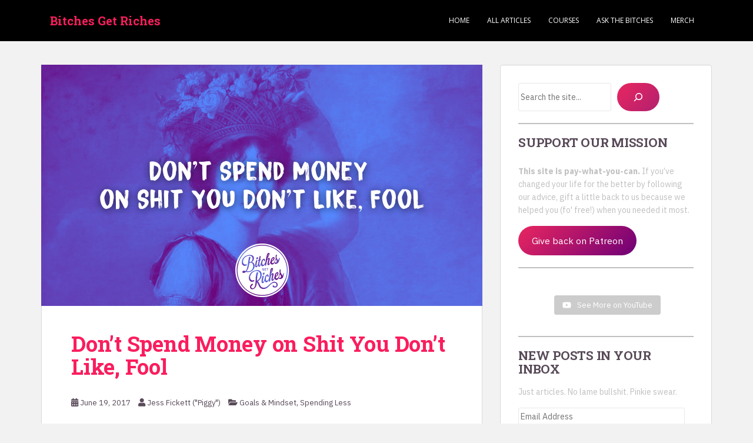

--- FILE ---
content_type: text/html; charset=UTF-8
request_url: https://www.bitchesgetriches.com/dont-spend-money-unnecessarily/
body_size: 58941
content:
<!doctype html> <!--[if !IE]><html class="no-js non-ie" lang="en-US"> <![endif]--> <!--[if IE 7 ]><html class="no-js ie7" lang="en-US"> <![endif]--> <!--[if IE 8 ]><html class="no-js ie8" lang="en-US"> <![endif]--> <!--[if IE 9 ]><html class="no-js ie9" lang="en-US"> <![endif]--> <!--[if gt IE 9]><!--><html class="no-js" lang="en-US"> <!--<![endif]--><head><meta charset="UTF-8"><meta name="viewport" content="width=device-width, initial-scale=1"><meta name="theme-color" content="#000000"><link rel="profile" href="http://gmpg.org/xfn/11"><meta name='robots' content='index, follow, max-image-preview:large, max-snippet:-1, max-video-preview:-1' /><link media="all" href="https://www.bitchesgetriches.com/wp-content/cache/autoptimize/css/autoptimize_b724b5e5682a84041fd99a2cf5c50f01.css" rel="stylesheet"><title>Don&#039;t Spend Money on Shit You Don&#039;t Like, Fool &#8226; Bitches Get Riches</title><meta name="description" content="Here&#039;s one of the best ways to save more money: just don&#039;t spend money on stuff you don&#039;t like or need. Here&#039;s how!" /><link rel="canonical" href="https://www.bitchesgetriches.com/dont-spend-money-unnecessarily/" /><meta property="og:locale" content="en_US" /><meta property="og:type" content="article" /><meta property="og:title" content="Don&#039;t Spend Money on Shit You Don&#039;t Like, Fool &#8226; Bitches Get Riches" /><meta property="og:description" content="Here&#039;s one of the best ways to save more money: just don&#039;t spend money on stuff you don&#039;t like or need. Here&#039;s how!" /><meta property="og:url" content="https://www.bitchesgetriches.com/dont-spend-money-unnecessarily/" /><meta property="og:site_name" content="Bitches Get Riches" /><meta property="article:published_time" content="2017-06-19T20:14:44+00:00" /><meta property="article:modified_time" content="2022-02-09T23:55:58+00:00" /><meta property="og:image" content="https://i0.wp.com/www.bitchesgetriches.com/wp-content/uploads/2017/06/A0085-Hero.png?fit=1500%2C820&ssl=1" /><meta property="og:image:width" content="1500" /><meta property="og:image:height" content="820" /><meta property="og:image:type" content="image/png" /><meta name="author" content="Jess Fickett (&quot;Piggy&quot;)" /><meta name="twitter:card" content="summary_large_image" /><meta name="twitter:creator" content="@bitchesgetrich" /><meta name="twitter:site" content="@bitchesgetrich" /><meta name="twitter:label1" content="Written by" /><meta name="twitter:data1" content="Jess Fickett (&quot;Piggy&quot;)" /><meta name="twitter:label2" content="Est. reading time" /><meta name="twitter:data2" content="5 minutes" /> <script type="application/ld+json" class="yoast-schema-graph">{"@context":"https://schema.org","@graph":[{"@type":"Article","@id":"https://www.bitchesgetriches.com/dont-spend-money-unnecessarily/#article","isPartOf":{"@id":"https://www.bitchesgetriches.com/dont-spend-money-unnecessarily/"},"author":{"name":"Jess Fickett (\"Piggy\")","@id":"https://www.bitchesgetriches.com/#/schema/person/8a64fce244eef1b517de46c4f8115af0"},"headline":"Don&#8217;t Spend Money on Shit You Don&#8217;t Like, Fool","datePublished":"2017-06-19T20:14:44+00:00","dateModified":"2022-02-09T23:55:58+00:00","mainEntityOfPage":{"@id":"https://www.bitchesgetriches.com/dont-spend-money-unnecessarily/"},"wordCount":1011,"commentCount":27,"publisher":{"@id":"https://www.bitchesgetriches.com/#organization"},"image":{"@id":"https://www.bitchesgetriches.com/dont-spend-money-unnecessarily/#primaryimage"},"thumbnailUrl":"https://i0.wp.com/www.bitchesgetriches.com/wp-content/uploads/2017/06/A0085-Hero.png?fit=1500%2C820&ssl=1","keywords":["follow your dreams","frugal","saving money","wasting money","yoga sucks"],"articleSection":["Goals &amp; Mindset","Spending Less"],"inLanguage":"en-US","potentialAction":[{"@type":"CommentAction","name":"Comment","target":["https://www.bitchesgetriches.com/dont-spend-money-unnecessarily/#respond"]}]},{"@type":"WebPage","@id":"https://www.bitchesgetriches.com/dont-spend-money-unnecessarily/","url":"https://www.bitchesgetriches.com/dont-spend-money-unnecessarily/","name":"Don't Spend Money on Shit You Don't Like, Fool &#8226; Bitches Get Riches","isPartOf":{"@id":"https://www.bitchesgetriches.com/#website"},"primaryImageOfPage":{"@id":"https://www.bitchesgetriches.com/dont-spend-money-unnecessarily/#primaryimage"},"image":{"@id":"https://www.bitchesgetriches.com/dont-spend-money-unnecessarily/#primaryimage"},"thumbnailUrl":"https://i0.wp.com/www.bitchesgetriches.com/wp-content/uploads/2017/06/A0085-Hero.png?fit=1500%2C820&ssl=1","datePublished":"2017-06-19T20:14:44+00:00","dateModified":"2022-02-09T23:55:58+00:00","description":"Here's one of the best ways to save more money: just don't spend money on stuff you don't like or need. Here's how!","breadcrumb":{"@id":"https://www.bitchesgetriches.com/dont-spend-money-unnecessarily/#breadcrumb"},"inLanguage":"en-US","potentialAction":[{"@type":"ReadAction","target":["https://www.bitchesgetriches.com/dont-spend-money-unnecessarily/"]}]},{"@type":"ImageObject","inLanguage":"en-US","@id":"https://www.bitchesgetriches.com/dont-spend-money-unnecessarily/#primaryimage","url":"https://i0.wp.com/www.bitchesgetriches.com/wp-content/uploads/2017/06/A0085-Hero.png?fit=1500%2C820&ssl=1","contentUrl":"https://i0.wp.com/www.bitchesgetriches.com/wp-content/uploads/2017/06/A0085-Hero.png?fit=1500%2C820&ssl=1","width":1500,"height":820},{"@type":"BreadcrumbList","@id":"https://www.bitchesgetriches.com/dont-spend-money-unnecessarily/#breadcrumb","itemListElement":[{"@type":"ListItem","position":1,"name":"Home","item":"https://www.bitchesgetriches.com/"},{"@type":"ListItem","position":2,"name":"Don&#8217;t Spend Money on Shit You Don&#8217;t Like, Fool"}]},{"@type":"WebSite","@id":"https://www.bitchesgetriches.com/#website","url":"https://www.bitchesgetriches.com/","name":"Bitches Get Riches","description":"Finance. Feminism. No fucks given.","publisher":{"@id":"https://www.bitchesgetriches.com/#organization"},"potentialAction":[{"@type":"SearchAction","target":{"@type":"EntryPoint","urlTemplate":"https://www.bitchesgetriches.com/?s={search_term_string}"},"query-input":{"@type":"PropertyValueSpecification","valueRequired":true,"valueName":"search_term_string"}}],"inLanguage":"en-US"},{"@type":"Organization","@id":"https://www.bitchesgetriches.com/#organization","name":"Bitches Get Riches","url":"https://www.bitchesgetriches.com/","logo":{"@type":"ImageObject","inLanguage":"en-US","@id":"https://www.bitchesgetriches.com/#/schema/logo/image/","url":"https://i0.wp.com/www.bitchesgetriches.com/wp-content/uploads/2015/12/BGR-Logo-RED-01.png?fit=1800%2C1800&ssl=1","contentUrl":"https://i0.wp.com/www.bitchesgetriches.com/wp-content/uploads/2015/12/BGR-Logo-RED-01.png?fit=1800%2C1800&ssl=1","width":1800,"height":1800,"caption":"Bitches Get Riches"},"image":{"@id":"https://www.bitchesgetriches.com/#/schema/logo/image/"},"sameAs":["https://x.com/bitchesgetrich","https://www.instagram.com/bgrpiggy","https://www.pinterest.com/bitchesgetriches/","https://www.youtube.com/channel/UCwohqxBgrcTX6d-B_94eIAg/featured"]},{"@type":"Person","@id":"https://www.bitchesgetriches.com/#/schema/person/8a64fce244eef1b517de46c4f8115af0","name":"Jess Fickett (\"Piggy\")","image":{"@type":"ImageObject","inLanguage":"en-US","@id":"https://www.bitchesgetriches.com/#/schema/person/image/","url":"https://i0.wp.com/www.bitchesgetriches.com/wp-content/uploads/2017/01/Artboard-42.png?fit=96%2C96&ssl=1","contentUrl":"https://i0.wp.com/www.bitchesgetriches.com/wp-content/uploads/2017/01/Artboard-42.png?fit=96%2C96&ssl=1","caption":"Jess Fickett (\"Piggy\")"},"sameAs":["https://www.bitchesgetriches.com","https://x.com/bitchesgetrich"],"url":"https://www.bitchesgetriches.com/author/piggy/"}]}</script> <link rel='dns-prefetch' href='//secure.gravatar.com' /><link rel='dns-prefetch' href='//stats.wp.com' /><link rel='dns-prefetch' href='//fonts.googleapis.com' /><link rel='dns-prefetch' href='//v0.wordpress.com' /><link rel='preconnect' href='//i0.wp.com' /><link rel='preconnect' href='//c0.wp.com' /><link rel="alternate" type="application/rss+xml" title="Bitches Get Riches &raquo; Feed" href="https://www.bitchesgetriches.com/feed/" /><link rel="alternate" type="application/rss+xml" title="Bitches Get Riches &raquo; Comments Feed" href="https://www.bitchesgetriches.com/comments/feed/" /><link rel="alternate" type="application/rss+xml" title="Bitches Get Riches &raquo; Don&#8217;t Spend Money on Shit You Don&#8217;t Like, Fool Comments Feed" href="https://www.bitchesgetriches.com/dont-spend-money-unnecessarily/feed/" /><link rel="alternate" title="oEmbed (JSON)" type="application/json+oembed" href="https://www.bitchesgetriches.com/wp-json/oembed/1.0/embed?url=https%3A%2F%2Fwww.bitchesgetriches.com%2Fdont-spend-money-unnecessarily%2F" /><link rel="alternate" title="oEmbed (XML)" type="text/xml+oembed" href="https://www.bitchesgetriches.com/wp-json/oembed/1.0/embed?url=https%3A%2F%2Fwww.bitchesgetriches.com%2Fdont-spend-money-unnecessarily%2F&#038;format=xml" /><style id='core-block-supports-inline-css' type='text/css'>.wp-container-core-buttons-is-layout-7e5fce0a{justify-content:flex-start;}
/*# sourceURL=core-block-supports-inline-css */</style><link rel='stylesheet' id='sparkling-fonts-css' href='//fonts.googleapis.com/css?family=Open+Sans%3A400italic%2C400%2C600%2C700%7CRoboto+Slab%3A400%2C300%2C700&#038;ver=6.9' type='text/css' media='all' /> <script type="text/javascript" id="jetpack_related-posts-js-extra">var related_posts_js_options = {"post_heading":"h4"};
//# sourceURL=jetpack_related-posts-js-extra</script> <script type="text/javascript" src="https://www.bitchesgetriches.com/wp-includes/js/jquery/jquery.min.js?ver=3.7.1" id="jquery-core-js"></script> <link rel="https://api.w.org/" href="https://www.bitchesgetriches.com/wp-json/" /><link rel="alternate" title="JSON" type="application/json" href="https://www.bitchesgetriches.com/wp-json/wp/v2/posts/1416" /><link rel="EditURI" type="application/rsd+xml" title="RSD" href="https://www.bitchesgetriches.com/xmlrpc.php?rsd" /><meta name="generator" content="WordPress 6.9" /><link rel='shortlink' href='https://www.bitchesgetriches.com/?p=1416' />  <script>(function(i,s,o,g,r,a,m){i['GoogleAnalyticsObject']=r;i[r]=i[r]||function(){
			(i[r].q=i[r].q||[]).push(arguments)},i[r].l=1*new Date();a=s.createElement(o),
			m=s.getElementsByTagName(o)[0];a.async=1;a.src=g;m.parentNode.insertBefore(a,m)
			})(window,document,'script','https://www.google-analytics.com/analytics.js','ga');
			ga('create', 'UA-148755424-1', 'auto');
			ga('send', 'pageview');</script> <link href="https://fonts.googleapis.com/css2?family=IBM+Plex+Sans:ital,wght@0,100;0,200;0,300;0,400;0,500;0,600;0,700;1,100;1,200;1,300;1,400;1,500;1,600;1,700&display=swap" rel="stylesheet">  <script type="text/javascript">//
  function external_links_in_new_windows_loop() {
    if (!document.links) {
      document.links = document.getElementsByTagName('a');
    }
    var change_link = false;
    var force = '';
    var ignore = '';

    for (var t=0; t<document.links.length; t++) {
      var all_links = document.links[t];
      change_link = false;
      
      if(document.links[t].hasAttribute('onClick') == false) {
        // forced if the address starts with http (or also https), but does not link to the current domain
        if(all_links.href.search(/^http/) != -1 && all_links.href.search('www.bitchesgetriches.com') == -1 && all_links.href.search(/^#/) == -1) {
          // console.log('Changed ' + all_links.href);
          change_link = true;
        }
          
        if(force != '' && all_links.href.search(force) != -1) {
          // forced
          // console.log('force ' + all_links.href);
          change_link = true;
        }
        
        if(ignore != '' && all_links.href.search(ignore) != -1) {
          // console.log('ignore ' + all_links.href);
          // ignored
          change_link = false;
        }

        if(change_link == true) {
          // console.log('Changed ' + all_links.href);
          document.links[t].setAttribute('onClick', 'javascript:window.open(\'' + all_links.href.replace(/'/g, '') + '\', \'_blank\', \'noopener\'); return false;');
          document.links[t].removeAttribute('target');
        }
      }
    }
  }
  
  // Load
  function external_links_in_new_windows_load(func)
  {  
    var oldonload = window.onload;
    if (typeof window.onload != 'function'){
      window.onload = func;
    } else {
      window.onload = function(){
        oldonload();
        func();
      }
    }
  }

  external_links_in_new_windows_load(external_links_in_new_windows_loop);
  //</script> <style type="text/css" id="custom-background-css">body.custom-background { background-image: url("https://www.bitchesgetriches.com/wp-content/uploads/2016/01/xv.png"); background-position: left top; background-size: auto; background-repeat: repeat; background-attachment: fixed; }</style><link rel="icon" href="https://i0.wp.com/www.bitchesgetriches.com/wp-content/uploads/2019/10/BGR-Podcast-Artwork-Small.png?fit=32%2C32&#038;ssl=1" sizes="32x32" /><link rel="icon" href="https://i0.wp.com/www.bitchesgetriches.com/wp-content/uploads/2019/10/BGR-Podcast-Artwork-Small.png?fit=192%2C192&#038;ssl=1" sizes="192x192" /><link rel="apple-touch-icon" href="https://i0.wp.com/www.bitchesgetriches.com/wp-content/uploads/2019/10/BGR-Podcast-Artwork-Small.png?fit=180%2C180&#038;ssl=1" /><meta name="msapplication-TileImage" content="https://i0.wp.com/www.bitchesgetriches.com/wp-content/uploads/2019/10/BGR-Podcast-Artwork-Small.png?fit=270%2C270&#038;ssl=1" /></head><body class="wp-singular post-template-default single single-post postid-1416 single-format-standard custom-background wp-theme-sparkling group-blog"> <a class="sr-only sr-only-focusable" href="#content">Skip to main content</a><div id="page" class="hfeed site"><header id="masthead" class="site-header" role="banner"><nav class="navbar navbar-default
 " role="navigation"><div class="container"><div class="row"><div class="site-navigation-inner col-sm-12"><div class="navbar-header"><div id="logo"><p class="site-name"> <a class="navbar-brand" href="https://www.bitchesgetriches.com/" title="Bitches Get Riches" rel="home">Bitches Get Riches</a></p></div> <button type="button" class="btn navbar-toggle" data-toggle="collapse" data-target=".navbar-ex1-collapse"> <span class="sr-only">Toggle navigation</span> <span class="icon-bar"></span> <span class="icon-bar"></span> <span class="icon-bar"></span> </button></div><div class="collapse navbar-collapse navbar-ex1-collapse"><ul id="menu-main-menu" class="nav navbar-nav"><li id="menu-item-43" class="menu-item menu-item-type-custom menu-item-object-custom menu-item-home menu-item-43"><a href="https://www.bitchesgetriches.com">Home</a></li><li id="menu-item-12190" class="menu-item menu-item-type-post_type menu-item-object-page menu-item-12190"><a href="https://www.bitchesgetriches.com/all/">ALL ARTICLES</a></li><li id="menu-item-13773" class="menu-item menu-item-type-post_type menu-item-object-page menu-item-13773"><a href="https://www.bitchesgetriches.com/courses/">Courses</a></li><li id="menu-item-12068" class="menu-item menu-item-type-custom menu-item-object-custom menu-item-12068"><a href="https://forms.gle/eDQjGUrj5WoMqMzJA">Ask the Bitches</a></li><li id="menu-item-4082" class="menu-item menu-item-type-custom menu-item-object-custom menu-item-4082"><a href="https://www.etsy.com/shop/BitchesGetRiches">Merch</a></li></ul></div></div></div></div></nav></header><div id="content" class="site-content"><div class="top-section"></div><div class="container main-content-area"><div class="row side-pull-left"><div class="main-content-inner col-sm-12 col-md-8"><div id="primary" class="content-area"><main id="main" class="site-main" role="main"><article id="post-1416" class="post-1416 post type-post status-publish format-standard has-post-thumbnail hentry category-goals-mindset category-spending-less tag-follow-your-dreams tag-frugal tag-saving-money tag-wasting-money tag-yoga-sucks"> <img width="750" height="410" src="https://i0.wp.com/www.bitchesgetriches.com/wp-content/uploads/2017/06/A0085-Hero.png?resize=750%2C410&amp;ssl=1" class="single-featured wp-post-image" alt="" decoding="async" fetchpriority="high" srcset="https://i0.wp.com/www.bitchesgetriches.com/wp-content/uploads/2017/06/A0085-Hero.png?w=1500&amp;ssl=1 1500w, https://i0.wp.com/www.bitchesgetriches.com/wp-content/uploads/2017/06/A0085-Hero.png?resize=300%2C164&amp;ssl=1 300w, https://i0.wp.com/www.bitchesgetriches.com/wp-content/uploads/2017/06/A0085-Hero.png?resize=1024%2C560&amp;ssl=1 1024w, https://i0.wp.com/www.bitchesgetriches.com/wp-content/uploads/2017/06/A0085-Hero.png?resize=750%2C410&amp;ssl=1 750w, https://i0.wp.com/www.bitchesgetriches.com/wp-content/uploads/2017/06/A0085-Hero.png?resize=1140%2C624&amp;ssl=1 1140w, https://i0.wp.com/www.bitchesgetriches.com/wp-content/uploads/2017/06/A0085-Hero.png?resize=296%2C162&amp;ssl=1 296w, https://i0.wp.com/www.bitchesgetriches.com/wp-content/uploads/2017/06/A0085-Hero.png?w=1296&amp;ssl=1 1296w" sizes="(max-width: 750px) 100vw, 750px" data-attachment-id="9181" data-permalink="https://www.bitchesgetriches.com/dont-spend-money-unnecessarily/a0085-hero/" data-orig-file="https://i0.wp.com/www.bitchesgetriches.com/wp-content/uploads/2017/06/A0085-Hero.png?fit=1500%2C820&amp;ssl=1" data-orig-size="1500,820" data-comments-opened="1" data-image-meta="{&quot;aperture&quot;:&quot;0&quot;,&quot;credit&quot;:&quot;&quot;,&quot;camera&quot;:&quot;&quot;,&quot;caption&quot;:&quot;&quot;,&quot;created_timestamp&quot;:&quot;0&quot;,&quot;copyright&quot;:&quot;&quot;,&quot;focal_length&quot;:&quot;0&quot;,&quot;iso&quot;:&quot;0&quot;,&quot;shutter_speed&quot;:&quot;0&quot;,&quot;title&quot;:&quot;&quot;,&quot;orientation&quot;:&quot;0&quot;}" data-image-title="A0085 Hero" data-image-description="" data-image-caption="" data-medium-file="https://i0.wp.com/www.bitchesgetriches.com/wp-content/uploads/2017/06/A0085-Hero.png?fit=300%2C164&amp;ssl=1" data-large-file="https://i0.wp.com/www.bitchesgetriches.com/wp-content/uploads/2017/06/A0085-Hero.png?fit=648%2C354&amp;ssl=1" /><div class="post-inner-content"><header class="entry-header page-header"><h1 class="entry-title ">Don&#8217;t Spend Money on Shit You Don&#8217;t Like, Fool</h1><div class="entry-meta"> <span class="posted-on"><i class="fa fa-calendar-alt"></i> <a href="https://www.bitchesgetriches.com/dont-spend-money-unnecessarily/" rel="bookmark"><time class="entry-date published" datetime="2017-06-19T16:14:44-04:00">June 19, 2017</time><time class="updated" datetime="2022-02-09T18:55:58-05:00">February 9, 2022</time></a></span><span class="byline"> <i class="fa fa-user"></i> <span class="author vcard"><a class="url fn n" href="https://www.bitchesgetriches.com/author/piggy/">Jess Fickett (&quot;Piggy&quot;)</a></span></span> <span class="cat-links"><i class="fa fa-folder-open"></i> <a href="https://www.bitchesgetriches.com/category/goals-mindset/" rel="category tag">Goals &amp; Mindset</a>, <a href="https://www.bitchesgetriches.com/category/spending-less/" rel="category tag">Spending Less</a> </span></div></header><div class="entry-content"><p>My darling, hyper-intelligent baby deer, I am going to share with you one of the best, most secret methods of saving money. It cuts down on wasteful spending, increases your savings, encourages you to be intentional. And it even empowers you to live your best life.</p><p>Please hold onto something and prepare yourself spiritually. Ready? Here goes:</p><p><em>Don’t spend money on things you don’t like.</em></p><div class="wp-block-image"><figure class="aligncenter"><img data-recalc-dims="1" decoding="async" width="512" height="288" data-attachment-id="1428" data-permalink="https://www.bitchesgetriches.com/dont-spend-money-unnecessarily/giphy-11/" data-orig-file="https://i0.wp.com/www.bitchesgetriches.com/wp-content/uploads/2017/05/giphy.gif?fit=512%2C288&amp;ssl=1" data-orig-size="512,288" data-comments-opened="1" data-image-meta="{&quot;aperture&quot;:&quot;0&quot;,&quot;credit&quot;:&quot;&quot;,&quot;camera&quot;:&quot;&quot;,&quot;caption&quot;:&quot;&quot;,&quot;created_timestamp&quot;:&quot;0&quot;,&quot;copyright&quot;:&quot;&quot;,&quot;focal_length&quot;:&quot;0&quot;,&quot;iso&quot;:&quot;0&quot;,&quot;shutter_speed&quot;:&quot;0&quot;,&quot;title&quot;:&quot;&quot;,&quot;orientation&quot;:&quot;0&quot;}" data-image-title="giphy" data-image-description="" data-image-caption="" data-medium-file="https://i0.wp.com/www.bitchesgetriches.com/wp-content/uploads/2017/05/giphy.gif?fit=300%2C169&amp;ssl=1" data-large-file="https://i0.wp.com/www.bitchesgetriches.com/wp-content/uploads/2017/05/giphy.gif?fit=512%2C288&amp;ssl=1" src="https://i0.wp.com/www.bitchesgetriches.com/wp-content/uploads/2017/05/giphy.gif?resize=512%2C288&#038;ssl=1" alt="" class="wp-image-1428"/></figure></div><p>Wait, come back! I know it sounds obvious… but I find myself breaking this personal rule all the damn time. And whenever I do, I regret it, and not just for the wasted dollars I will never ever see again. So take my hand and let’s break it down, shall we? Here&#8217;s what I&#8217;m talking about when I say &#8220;just don&#8217;t spend money on stuff you don&#8217;t like.&#8221;</p> <span id="more-1416"></span><h2 class="wp-block-heading" id="you-only-have-so-much-money-to-spend">You only have so much money to spend</h2><p>You’re probably thinking this is a problem unique to the weak-willed and those susceptible to peer pressure. Fair! And I congratulate you on your iron will and independent nature.</p><p>So let me ask you this: when was the last time you bought something because you needed it, not because you wanted it? When was the last time you spent money because you <em>had</em> to? And did you bother to see if you could somehow pay <em>less</em> for that obligation?</p><p>You only have so much money to spend. And while some costs are unavoidable, like food and shelter, a big chunk of the money you have to spend is entirely at your discretion.</p><p>So why not maximize the amount of joy you get out of your money by minimizing the amount of money you spend on things you don’t truly love or enjoy? Don&#8217;t spend money by just&#8230; lessening the cost of necessary expenses.</p><p>For example: I don’t actually love my car’s windshield wipers, but I need them to see when it’s raining. So when they broke recently, did I buy top-of-the-line, full-price replacements from the dealership? Fuck no. I got myself a coupon to the discount auto parts warehouse. So now I can spend the money I didn’t spend on the fancy dealership windshield wipers on something I like a whole lot more.</p><p>I minimized the amount of money I spent on something I didn’t like so that I could maximize the money I had to spend on things I <em>do</em> like.</p><p>We’re all subject to various fixed costs in life. (Except for <a href="http://www.gq.com/story/the-last-true-hermit" rel="nofollow">the Maine Hermit</a>. That guy had it made.) I don’t technically like my insurance, or my electric company, or my dry cleaner. But I pay money to them anyway.</p><p>If you can’t avoid these expenses you don’t like, then you should at least find a way to pay less for them. Don’t spend more than you have to on things you don’t like. And if you can cut them out altogether, even better.</p><h2 class="wp-block-heading" id="my-struggle">My struggle</h2><p>I fucking hate yoga. It manages to simultaneously be both boring and stressful and frankly, I have other shit to do. Yet I am surrounded by yoga-peddling harpies (aka my dear friends) pressuring me to join them for some uncomfortable stretching while listening to maddeningly tuneless &#8220;&#8221;&#8221;<em>music</em>&#8220;&#8221;&#8221; and trying not to think about how culturally appropriative the whole thing is.</p><p>Friends? I am embarrassed to admit that I used to cave to this peer pressure. That’s right: <em>I yogaed.</em></p><div class="wp-block-image"><figure class="aligncenter"><img data-recalc-dims="1" decoding="async" width="400" height="226" data-attachment-id="1426" data-permalink="https://www.bitchesgetriches.com/dont-spend-money-unnecessarily/2e67d321db8c81795e15b3f7b212264a/" data-orig-file="https://i0.wp.com/www.bitchesgetriches.com/wp-content/uploads/2017/05/2e67d321db8c81795e15b3f7b212264a.gif?fit=400%2C226&amp;ssl=1" data-orig-size="400,226" data-comments-opened="1" data-image-meta="{&quot;aperture&quot;:&quot;0&quot;,&quot;credit&quot;:&quot;&quot;,&quot;camera&quot;:&quot;&quot;,&quot;caption&quot;:&quot;&quot;,&quot;created_timestamp&quot;:&quot;0&quot;,&quot;copyright&quot;:&quot;&quot;,&quot;focal_length&quot;:&quot;0&quot;,&quot;iso&quot;:&quot;0&quot;,&quot;shutter_speed&quot;:&quot;0&quot;,&quot;title&quot;:&quot;&quot;,&quot;orientation&quot;:&quot;0&quot;}" data-image-title="2e67d321db8c81795e15b3f7b212264a" data-image-description="" data-image-caption="" data-medium-file="https://i0.wp.com/www.bitchesgetriches.com/wp-content/uploads/2017/05/2e67d321db8c81795e15b3f7b212264a.gif?fit=300%2C170&amp;ssl=1" data-large-file="https://i0.wp.com/www.bitchesgetriches.com/wp-content/uploads/2017/05/2e67d321db8c81795e15b3f7b212264a.gif?fit=400%2C226&amp;ssl=1" src="https://i0.wp.com/www.bitchesgetriches.com/wp-content/uploads/2017/05/2e67d321db8c81795e15b3f7b212264a.gif?resize=400%2C226&#038;ssl=1" alt="" class="wp-image-1426"/></figure></div><p>And it was while trying to arch my back like a feral cat and contemplate how serene and #blessed I am that I realized: I just spent $10 to do something I hate.</p><p>I didn’t pay for yoga because it would make <em>me</em> happy. I did it because it would make the yogavangelists happy.</p><p>And I have never yogaed again. When I feel tempted to agree to an activity or purchase that I don’t actually like, I remember the spine-contorting revelation of pointlessness and misallocated resources. I remember that I squandered money that I could have spent on new hiking boots, or guitar strings, or the greatest prize of all: financial independence.</p><p>So yoga? Go chakra yourself.</p><h2 class="wp-block-heading" id="ok-but-how">Ok but how?</h2><p>Shop around for cheaper insurance! Use coupons at the grocery store and Jiffy Lube! Negotiate with your cell phone carrier to lower your bill! <a href="https://www.bitchesgetriches.com/name-brand-products-beneath-honor-glory-buying-generic/">Buy generic</a>! You only have so much discretionary spending. Why waste it on things you don’t love or enjoy? Why watch your hard-earned dollars drain away in service to inflated service charges, fees,&nbsp;bills, and social obligations?</p><p>We have tons of advice on how to save money by just not spending it:</p><ul class="wp-block-list"><li><a href="https://www.bitchesgetriches.com/magically-frugal-power-patience/">The Magically Frugal Power of Patience</a></li><li><a href="https://www.bitchesgetriches.com/proven-tactics-for-avoiding-emotional-impulse-spending/">6 Proven Tactics for Avoiding Emotional Impulse Spending</a></li><li><a href="https://www.bitchesgetriches.com/how-to-insulate-yourself-from-ads/">How to Insulate Yourself From Advertisements</a></li><li><a href="https://www.bitchesgetriches.com/slay-financial-vampires/">Slay Your Financial Vampires</a></li><li><a href="https://www.bitchesgetriches.com/fuck-blue-barking-birch-box/">The Subscription Box Craze and the Mindlessness of Wasteful Spending</a></li></ul><p>Don&#8217;t feel obligated to accept social invitations that won&#8217;t actually bring you any joy. Don&#8217;t feel compelled to buy a thing just because everyone else has it and they think it&#8217;s weird that you don&#8217;t. As the great philosophers Bill and Ted once said, &#8220;To thine own self be true.&#8221; (This quote is 1000% accurate why are you questioning me?)</p><div class="wp-block-image"><figure class="aligncenter"><img data-recalc-dims="1" loading="lazy" decoding="async" width="245" height="179" data-attachment-id="1425" data-permalink="https://www.bitchesgetriches.com/dont-spend-money-unnecessarily/wyld-stllyns-air-guitar-2/" data-orig-file="https://i0.wp.com/www.bitchesgetriches.com/wp-content/uploads/2017/05/wyld-stllyns-air-guitar-1.gif?fit=245%2C179&amp;ssl=1" data-orig-size="245,179" data-comments-opened="1" data-image-meta="{&quot;aperture&quot;:&quot;0&quot;,&quot;credit&quot;:&quot;&quot;,&quot;camera&quot;:&quot;&quot;,&quot;caption&quot;:&quot;&quot;,&quot;created_timestamp&quot;:&quot;0&quot;,&quot;copyright&quot;:&quot;&quot;,&quot;focal_length&quot;:&quot;0&quot;,&quot;iso&quot;:&quot;0&quot;,&quot;shutter_speed&quot;:&quot;0&quot;,&quot;title&quot;:&quot;&quot;,&quot;orientation&quot;:&quot;0&quot;}" data-image-title="wyld-stllyns-air-guitar" data-image-description="" data-image-caption="" data-medium-file="https://i0.wp.com/www.bitchesgetriches.com/wp-content/uploads/2017/05/wyld-stllyns-air-guitar-1.gif?fit=245%2C179&amp;ssl=1" data-large-file="https://i0.wp.com/www.bitchesgetriches.com/wp-content/uploads/2017/05/wyld-stllyns-air-guitar-1.gif?fit=245%2C179&amp;ssl=1" src="https://i0.wp.com/www.bitchesgetriches.com/wp-content/uploads/2017/05/wyld-stllyns-air-guitar-1.gif?resize=245%2C179&#038;ssl=1" alt="" class="wp-image-1425"/></figure></div><h2 class="wp-block-heading" id="don-t-spend-money-with-the-three-question-method">Don&#8217;t spend money with the Three-Question Method</h2><p>I have not yet fully mastered this method of saving. Strategically speaking, I’m like a Level Two Conjurer at this point. But I’m trying hard to level up, and I practice as often as possible.</p><p>So whenever I’m feeling lazy, spendy, or weak, I just ask myself the following three questions:</p><ol class="wp-block-list"><li><strong>Do I actually like this thing?</strong></li><li><strong>If not, do I need this thing?</strong></li><li><strong>If so, can I somehow pay less for the thing?</strong></li></ol><p>And finally, I think of all the things I’d rather spend my money on. A yoga social obligation is so much less appealing than the idea of <a href="https://www.bitchesgetriches.com/bullshit-reasons-not-buy-house-refuted/">paying off my mortgage early</a>. And paying off my mortgage feels way better when I know I’m cutting my interest payments in half.</p><div class="crp_related     crp-rounded-thumbs"><h6>Related Posts:</h6><ul><li><a href="https://www.bitchesgetriches.com/expensive-poor-rich/"     class="crp_link post-444"><figure><img loading="lazy" decoding="async" width="296" height="162" src="https://i0.wp.com/www.bitchesgetriches.com/wp-content/uploads/2016/10/A0032-Hero.png?fit=296%2C162&amp;ssl=1" class="crp_featured crp_thumb crp_thumbnail" alt="It&#039;s More Expensive to Be Poor Than to Be Rich" style="" title="It&#039;s More Expensive to Be Poor Than to Be Rich" srcset="https://i0.wp.com/www.bitchesgetriches.com/wp-content/uploads/2016/10/A0032-Hero.png?w=1500&amp;ssl=1 1500w, https://i0.wp.com/www.bitchesgetriches.com/wp-content/uploads/2016/10/A0032-Hero.png?resize=300%2C164&amp;ssl=1 300w, https://i0.wp.com/www.bitchesgetriches.com/wp-content/uploads/2016/10/A0032-Hero.png?resize=1024%2C560&amp;ssl=1 1024w, https://i0.wp.com/www.bitchesgetriches.com/wp-content/uploads/2016/10/A0032-Hero.png?resize=750%2C410&amp;ssl=1 750w, https://i0.wp.com/www.bitchesgetriches.com/wp-content/uploads/2016/10/A0032-Hero.png?resize=1140%2C624&amp;ssl=1 1140w, https://i0.wp.com/www.bitchesgetriches.com/wp-content/uploads/2016/10/A0032-Hero.png?resize=296%2C162&amp;ssl=1 296w, https://i0.wp.com/www.bitchesgetriches.com/wp-content/uploads/2016/10/A0032-Hero.png?w=1296&amp;ssl=1 1296w" sizes="auto, (max-width: 296px) 100vw, 296px" data-attachment-id="10782" data-permalink="https://www.bitchesgetriches.com/expensive-poor-rich/a0032-hero/" data-orig-file="https://i0.wp.com/www.bitchesgetriches.com/wp-content/uploads/2016/10/A0032-Hero.png?fit=1500%2C820&amp;ssl=1" data-orig-size="1500,820" data-comments-opened="1" data-image-meta="{&quot;aperture&quot;:&quot;0&quot;,&quot;credit&quot;:&quot;&quot;,&quot;camera&quot;:&quot;&quot;,&quot;caption&quot;:&quot;&quot;,&quot;created_timestamp&quot;:&quot;0&quot;,&quot;copyright&quot;:&quot;&quot;,&quot;focal_length&quot;:&quot;0&quot;,&quot;iso&quot;:&quot;0&quot;,&quot;shutter_speed&quot;:&quot;0&quot;,&quot;title&quot;:&quot;&quot;,&quot;orientation&quot;:&quot;0&quot;}" data-image-title="A0032 Hero" data-image-description="&lt;p&gt;It&amp;#8217;s More Expensive to Be Poor Than to Be Rich&lt;/p&gt;
" data-image-caption="" data-medium-file="https://i0.wp.com/www.bitchesgetriches.com/wp-content/uploads/2016/10/A0032-Hero.png?fit=300%2C164&amp;ssl=1" data-large-file="https://i0.wp.com/www.bitchesgetriches.com/wp-content/uploads/2016/10/A0032-Hero.png?fit=648%2C354&amp;ssl=1" srcset="https://i0.wp.com/www.bitchesgetriches.com/wp-content/uploads/2016/10/A0032-Hero.png?w=1500&amp;ssl=1 1500w, https://i0.wp.com/www.bitchesgetriches.com/wp-content/uploads/2016/10/A0032-Hero.png?resize=300%2C164&amp;ssl=1 300w, https://i0.wp.com/www.bitchesgetriches.com/wp-content/uploads/2016/10/A0032-Hero.png?resize=1024%2C560&amp;ssl=1 1024w, https://i0.wp.com/www.bitchesgetriches.com/wp-content/uploads/2016/10/A0032-Hero.png?resize=750%2C410&amp;ssl=1 750w, https://i0.wp.com/www.bitchesgetriches.com/wp-content/uploads/2016/10/A0032-Hero.png?resize=1140%2C624&amp;ssl=1 1140w, https://i0.wp.com/www.bitchesgetriches.com/wp-content/uploads/2016/10/A0032-Hero.png?resize=296%2C162&amp;ssl=1 296w, https://i0.wp.com/www.bitchesgetriches.com/wp-content/uploads/2016/10/A0032-Hero.png?w=1296&amp;ssl=1 1296w" /></figure><span class="crp_title">It's More Expensive to Be Poor Than to Be Rich</span></a></li><li><a href="https://www.bitchesgetriches.com/how-much-should-you-save/"     class="crp_link post-9146"><figure><img loading="lazy" decoding="async" width="296" height="162" src="https://i0.wp.com/www.bitchesgetriches.com/wp-content/uploads/2021/08/A0345-Hero.png?fit=296%2C162&amp;ssl=1" class="crp_featured crp_thumb crp_thumbnail" alt="A0345 Hero" style="" title="Ask Not How Much You Should Save, Ask How Much You Should Spend" srcset="https://i0.wp.com/www.bitchesgetriches.com/wp-content/uploads/2021/08/A0345-Hero.png?w=1500&amp;ssl=1 1500w, https://i0.wp.com/www.bitchesgetriches.com/wp-content/uploads/2021/08/A0345-Hero.png?resize=300%2C164&amp;ssl=1 300w, https://i0.wp.com/www.bitchesgetriches.com/wp-content/uploads/2021/08/A0345-Hero.png?resize=1024%2C560&amp;ssl=1 1024w, https://i0.wp.com/www.bitchesgetriches.com/wp-content/uploads/2021/08/A0345-Hero.png?resize=750%2C410&amp;ssl=1 750w, https://i0.wp.com/www.bitchesgetriches.com/wp-content/uploads/2021/08/A0345-Hero.png?resize=1140%2C624&amp;ssl=1 1140w, https://i0.wp.com/www.bitchesgetriches.com/wp-content/uploads/2021/08/A0345-Hero.png?resize=296%2C162&amp;ssl=1 296w, https://i0.wp.com/www.bitchesgetriches.com/wp-content/uploads/2021/08/A0345-Hero.png?w=1296&amp;ssl=1 1296w" sizes="auto, (max-width: 296px) 100vw, 296px" data-attachment-id="9243" data-permalink="https://www.bitchesgetriches.com/how-much-should-you-save/a0345-hero/" data-orig-file="https://i0.wp.com/www.bitchesgetriches.com/wp-content/uploads/2021/08/A0345-Hero.png?fit=1500%2C820&amp;ssl=1" data-orig-size="1500,820" data-comments-opened="1" data-image-meta="{&quot;aperture&quot;:&quot;0&quot;,&quot;credit&quot;:&quot;&quot;,&quot;camera&quot;:&quot;&quot;,&quot;caption&quot;:&quot;&quot;,&quot;created_timestamp&quot;:&quot;0&quot;,&quot;copyright&quot;:&quot;&quot;,&quot;focal_length&quot;:&quot;0&quot;,&quot;iso&quot;:&quot;0&quot;,&quot;shutter_speed&quot;:&quot;0&quot;,&quot;title&quot;:&quot;&quot;,&quot;orientation&quot;:&quot;0&quot;}" data-image-title="A0345 Hero" data-image-description="" data-image-caption="" data-medium-file="https://i0.wp.com/www.bitchesgetriches.com/wp-content/uploads/2021/08/A0345-Hero.png?fit=300%2C164&amp;ssl=1" data-large-file="https://i0.wp.com/www.bitchesgetriches.com/wp-content/uploads/2021/08/A0345-Hero.png?fit=648%2C354&amp;ssl=1" srcset="https://i0.wp.com/www.bitchesgetriches.com/wp-content/uploads/2021/08/A0345-Hero.png?w=1500&amp;ssl=1 1500w, https://i0.wp.com/www.bitchesgetriches.com/wp-content/uploads/2021/08/A0345-Hero.png?resize=300%2C164&amp;ssl=1 300w, https://i0.wp.com/www.bitchesgetriches.com/wp-content/uploads/2021/08/A0345-Hero.png?resize=1024%2C560&amp;ssl=1 1024w, https://i0.wp.com/www.bitchesgetriches.com/wp-content/uploads/2021/08/A0345-Hero.png?resize=750%2C410&amp;ssl=1 750w, https://i0.wp.com/www.bitchesgetriches.com/wp-content/uploads/2021/08/A0345-Hero.png?resize=1140%2C624&amp;ssl=1 1140w, https://i0.wp.com/www.bitchesgetriches.com/wp-content/uploads/2021/08/A0345-Hero.png?resize=296%2C162&amp;ssl=1 296w, https://i0.wp.com/www.bitchesgetriches.com/wp-content/uploads/2021/08/A0345-Hero.png?w=1296&amp;ssl=1 1296w" /></figure><span class="crp_title">Ask Not How Much You Should Save, Ask How Much You&hellip;</span></a></li></ul><div class="crp_clear"></div></div><div class="sharedaddy sd-sharing-enabled"><div class="robots-nocontent sd-block sd-social sd-social-icon sd-sharing"><h3 class="sd-title">Share this:</h3><div class="sd-content"><ul><li class="share-twitter"><a rel="nofollow noopener noreferrer"
 data-shared="sharing-twitter-1416"
 class="share-twitter sd-button share-icon no-text"
 href="https://www.bitchesgetriches.com/dont-spend-money-unnecessarily/?share=twitter"
 target="_blank"
 aria-labelledby="sharing-twitter-1416"
 > <span id="sharing-twitter-1416" hidden>Click to share on X (Opens in new window)</span> <span>X</span> </a></li><li class="share-tumblr"><a rel="nofollow noopener noreferrer"
 data-shared="sharing-tumblr-1416"
 class="share-tumblr sd-button share-icon no-text"
 href="https://www.bitchesgetriches.com/dont-spend-money-unnecessarily/?share=tumblr"
 target="_blank"
 aria-labelledby="sharing-tumblr-1416"
 > <span id="sharing-tumblr-1416" hidden>Click to share on Tumblr (Opens in new window)</span> <span>Tumblr</span> </a></li><li class="share-facebook"><a rel="nofollow noopener noreferrer"
 data-shared="sharing-facebook-1416"
 class="share-facebook sd-button share-icon no-text"
 href="https://www.bitchesgetriches.com/dont-spend-money-unnecessarily/?share=facebook"
 target="_blank"
 aria-labelledby="sharing-facebook-1416"
 > <span id="sharing-facebook-1416" hidden>Click to share on Facebook (Opens in new window)</span> <span>Facebook</span> </a></li><li class="share-pinterest"><a rel="nofollow noopener noreferrer"
 data-shared="sharing-pinterest-1416"
 class="share-pinterest sd-button share-icon no-text"
 href="https://www.bitchesgetriches.com/dont-spend-money-unnecessarily/?share=pinterest"
 target="_blank"
 aria-labelledby="sharing-pinterest-1416"
 > <span id="sharing-pinterest-1416" hidden>Click to share on Pinterest (Opens in new window)</span> <span>Pinterest</span> </a></li><li class="share-linkedin"><a rel="nofollow noopener noreferrer"
 data-shared="sharing-linkedin-1416"
 class="share-linkedin sd-button share-icon no-text"
 href="https://www.bitchesgetriches.com/dont-spend-money-unnecessarily/?share=linkedin"
 target="_blank"
 aria-labelledby="sharing-linkedin-1416"
 > <span id="sharing-linkedin-1416" hidden>Click to share on LinkedIn (Opens in new window)</span> <span>LinkedIn</span> </a></li><li class="share-reddit"><a rel="nofollow noopener noreferrer"
 data-shared="sharing-reddit-1416"
 class="share-reddit sd-button share-icon no-text"
 href="https://www.bitchesgetriches.com/dont-spend-money-unnecessarily/?share=reddit"
 target="_blank"
 aria-labelledby="sharing-reddit-1416"
 > <span id="sharing-reddit-1416" hidden>Click to share on Reddit (Opens in new window)</span> <span>Reddit</span> </a></li><li class="share-email"><a rel="nofollow noopener noreferrer"
 data-shared="sharing-email-1416"
 class="share-email sd-button share-icon no-text"
 href="mailto:?subject=%5BShared%20Post%5D%20Don%27t%20Spend%20Money%20on%20Shit%20You%20Don%27t%20Like%2C%20Fool&#038;body=https%3A%2F%2Fwww.bitchesgetriches.com%2Fdont-spend-money-unnecessarily%2F&#038;share=email"
 target="_blank"
 aria-labelledby="sharing-email-1416"
 data-email-share-error-title="Do you have email set up?" data-email-share-error-text="If you&#039;re having problems sharing via email, you might not have email set up for your browser. You may need to create a new email yourself." data-email-share-nonce="647f1e06be" data-email-share-track-url="https://www.bitchesgetriches.com/dont-spend-money-unnecessarily/?share=email"> <span id="sharing-email-1416" hidden>Click to email a link to a friend (Opens in new window)</span> <span>Email</span> </a></li><li class="share-end"></li></ul></div></div></div><div id='jp-relatedposts' class='jp-relatedposts' ></div></div><footer class="entry-meta"><div class="tagcloud"> <a href="https://www.bitchesgetriches.com/tag/follow-your-dreams/">follow your dreams</a> <a href="https://www.bitchesgetriches.com/tag/frugal/">frugal</a> <a href="https://www.bitchesgetriches.com/tag/saving-money/">saving money</a> <a href="https://www.bitchesgetriches.com/tag/wasting-money/">wasting money</a> <a href="https://www.bitchesgetriches.com/tag/yoga-sucks/">yoga sucks</a></div></footer></div></article><div id="comments" class="comments-area"><h2 class="comments-title"> 27 thoughts to &ldquo;Don&#8217;t Spend Money on Shit You Don&#8217;t Like, Fool&rdquo;</h2><ol class="comment-list"><li id="comment-614" class="comment even thread-even depth-1 parent"><article id="div-comment-614" class="comment-body"><footer class="comment-meta"><div class="comment-author vcard"> <img alt='' src='https://secure.gravatar.com/avatar/3443d94ca7e67b6de9a75682c824067a6cb626945de138ee6e7e4cdaf03f6e15?s=60&#038;d=https%3A%2F%2Fwww.bitchesgetriches.com%2Fwp-admin%2Fimages%2Favatars%2Favatar7.png&#038;r=g' srcset='https://secure.gravatar.com/avatar/3443d94ca7e67b6de9a75682c824067a6cb626945de138ee6e7e4cdaf03f6e15?s=120&#038;d=https%3A%2F%2Fwww.bitchesgetriches.com%2Fwp-admin%2Fimages%2Favatars%2Favatar8.png&#038;r=g 2x' class='avatar avatar-60 photo' height='60' width='60' loading='lazy' decoding='async'/> <b class="fn"><a href="https://damngirlgetyourshittogether.com/2017/06/14/fuck-status-symbols/" class="url" rel="ugc external nofollow">Girl</a></b> <span class="says">says:</span></div><div class="comment-metadata"> <a href="https://www.bitchesgetriches.com/dont-spend-money-unnecessarily/#comment-614"><time datetime="2017-06-19T19:09:03-04:00">June 19, 2017 at 7:09 PM</time></a></div></footer><div class="comment-content"><p>Brilliant. I would add, &#8221; RETURN SHIT!&#8221; I  returned the last five books I bought, and I know returning books is a little unusual, but these were bad, bad books. Personal responsibility side note: (I realize I must stop picking books based on their tantalizing descriptions. I&#8217;m totally taken in by promises of betrayal, passion, war! . Must bring myself to select books promising slow neighborhoods in the dust bowl where the hero finds a spoon and learns a valuable lesson.)</p></div><div class="reply"><a rel="nofollow" class="comment-reply-link" href="#comment-614" data-commentid="614" data-postid="1416" data-belowelement="div-comment-614" data-respondelement="respond" data-replyto="Reply to Girl" aria-label="Reply to Girl">Reply</a></div></article><ol class="children"><li id="comment-615" class="comment byuser comment-author-piggy bypostauthor odd alt depth-2"><article id="div-comment-615" class="comment-body"><footer class="comment-meta"><div class="comment-author vcard"> <img data-del="avatar" src='https://i0.wp.com/www.bitchesgetriches.com/wp-content/uploads/2017/01/Artboard-42.png?resize=60%2C60&ssl=1' class='avatar pp-user-avatar avatar-60 photo ' height='60' width='60'/> <b class="fn"><a href="https://www.bitchesgetriches.com" class="url" rel="ugc">Piggy</a></b> <span class="says">says:</span></div><div class="comment-metadata"> <a href="https://www.bitchesgetriches.com/dont-spend-money-unnecessarily/#comment-615"><time datetime="2017-06-19T19:27:58-04:00">June 19, 2017 at 7:27 PM</time></a></div></footer><div class="comment-content"><p>Girl I feel you. I feel so betrayed when everyone says a book is the greatest thing since sliced bread and I read it and it&#8217;s mediocre at best. BETRAYAL. But returning shit is a great lesson. All it takes is a little energy to go back to the store, and suddenly that money is back in your wallet.</p></div><div class="reply"><a rel="nofollow" class="comment-reply-link" href="#comment-615" data-commentid="615" data-postid="1416" data-belowelement="div-comment-615" data-respondelement="respond" data-replyto="Reply to Piggy" aria-label="Reply to Piggy">Reply</a></div></article></li><li id="comment-619" class="comment even depth-2"><article id="div-comment-619" class="comment-body"><footer class="comment-meta"><div class="comment-author vcard"> <img alt='' src='https://secure.gravatar.com/avatar/14337a3a123fbb03ff6954f4b202057679dcc3f5abda04b119c5f82e0c410d4a?s=60&#038;d=https%3A%2F%2Fwww.bitchesgetriches.com%2Fwp-admin%2Fimages%2Favatars%2Favatar3.png&#038;r=g' srcset='https://secure.gravatar.com/avatar/14337a3a123fbb03ff6954f4b202057679dcc3f5abda04b119c5f82e0c410d4a?s=120&#038;d=https%3A%2F%2Fwww.bitchesgetriches.com%2Fwp-admin%2Fimages%2Favatars%2Favatar8.png&#038;r=g 2x' class='avatar avatar-60 photo' height='60' width='60' loading='lazy' decoding='async'/> <b class="fn">spiffikins</b> <span class="says">says:</span></div><div class="comment-metadata"> <a href="https://www.bitchesgetriches.com/dont-spend-money-unnecessarily/#comment-619"><time datetime="2017-06-19T22:05:15-04:00">June 19, 2017 at 10:05 PM</time></a></div></footer><div class="comment-content"><p>LIBRARIES are your friend!</p></div><div class="reply"><a rel="nofollow" class="comment-reply-link" href="#comment-619" data-commentid="619" data-postid="1416" data-belowelement="div-comment-619" data-respondelement="respond" data-replyto="Reply to spiffikins" aria-label="Reply to spiffikins">Reply</a></div></article></li><li id="comment-627" class="comment odd alt depth-2"><article id="div-comment-627" class="comment-body"><footer class="comment-meta"><div class="comment-author vcard"> <img alt='' src='https://secure.gravatar.com/avatar/d9941feeb20088639e6cd5ac3b6c0c3585ec8fc346a1b67fc0472fc35047ef96?s=60&#038;d=https%3A%2F%2Fwww.bitchesgetriches.com%2Fwp-admin%2Fimages%2Favatars%2Favatar8.png&#038;r=g' srcset='https://secure.gravatar.com/avatar/d9941feeb20088639e6cd5ac3b6c0c3585ec8fc346a1b67fc0472fc35047ef96?s=120&#038;d=https%3A%2F%2Fwww.bitchesgetriches.com%2Fwp-admin%2Fimages%2Favatars%2Favatar2.png&#038;r=g 2x' class='avatar avatar-60 photo' height='60' width='60' loading='lazy' decoding='async'/> <b class="fn"><a href="http://www.mystrategicdollar.com" class="url" rel="ugc external nofollow">Lance @ My Strategic Dollar</a></b> <span class="says">says:</span></div><div class="comment-metadata"> <a href="https://www.bitchesgetriches.com/dont-spend-money-unnecessarily/#comment-627"><time datetime="2017-06-20T16:17:29-04:00">June 20, 2017 at 4:17 PM</time></a></div></footer><div class="comment-content"><p>I have several books that I really just couldn&#8217;t get through and thought about selling back to Amazon! I really hadn&#8217;t thought about returning them&#8230;.hmmmm</p></div><div class="reply"><a rel="nofollow" class="comment-reply-link" href="#comment-627" data-commentid="627" data-postid="1416" data-belowelement="div-comment-627" data-respondelement="respond" data-replyto="Reply to Lance @ My Strategic Dollar" aria-label="Reply to Lance @ My Strategic Dollar">Reply</a></div></article></li><li id="comment-1303" class="comment even depth-2"><article id="div-comment-1303" class="comment-body"><footer class="comment-meta"><div class="comment-author vcard"> <img alt='' src='https://secure.gravatar.com/avatar/26da40ad67cbf35b4a80d6d2f6b44c02fe21787e131991c0525bbe8fd0649fab?s=60&#038;d=https%3A%2F%2Fwww.bitchesgetriches.com%2Fwp-admin%2Fimages%2Favatars%2Favatar3.png&#038;r=g' srcset='https://secure.gravatar.com/avatar/26da40ad67cbf35b4a80d6d2f6b44c02fe21787e131991c0525bbe8fd0649fab?s=120&#038;d=https%3A%2F%2Fwww.bitchesgetriches.com%2Fwp-admin%2Fimages%2Favatars%2Favatar0.png&#038;r=g 2x' class='avatar avatar-60 photo' height='60' width='60' loading='lazy' decoding='async'/> <b class="fn"><a href="http://www.howwedomoney.com" class="url" rel="ugc external nofollow">Ms. Steward</a></b> <span class="says">says:</span></div><div class="comment-metadata"> <a href="https://www.bitchesgetriches.com/dont-spend-money-unnecessarily/#comment-1303"><time datetime="2017-11-19T12:25:53-05:00">November 19, 2017 at 12:25 PM</time></a></div></footer><div class="comment-content"><p>I am just now learning this, too. I grew up at a distance from stores, so returns weren&#8217;t really an option then (it took another long trip to do so). But now I am learning the ways of the try and return it later if it&#8217;s not for me approach. It feels liberating.</p></div><div class="reply"><a rel="nofollow" class="comment-reply-link" href="#comment-1303" data-commentid="1303" data-postid="1416" data-belowelement="div-comment-1303" data-respondelement="respond" data-replyto="Reply to Ms. Steward" aria-label="Reply to Ms. Steward">Reply</a></div></article></li></ol></li><li id="comment-616" class="comment odd alt thread-odd thread-alt depth-1 parent"><article id="div-comment-616" class="comment-body"><footer class="comment-meta"><div class="comment-author vcard"> <img alt='' src='https://secure.gravatar.com/avatar/e2e25272a8c63a36bd382eb70420017ec5634865f6e6cef47ed3f7a1b7a0060a?s=60&#038;d=https%3A%2F%2Fwww.bitchesgetriches.com%2Fwp-admin%2Fimages%2Favatars%2Favatar5.png&#038;r=g' srcset='https://secure.gravatar.com/avatar/e2e25272a8c63a36bd382eb70420017ec5634865f6e6cef47ed3f7a1b7a0060a?s=120&#038;d=https%3A%2F%2Fwww.bitchesgetriches.com%2Fwp-admin%2Fimages%2Favatars%2Favatar1.png&#038;r=g 2x' class='avatar avatar-60 photo' height='60' width='60' loading='lazy' decoding='async'/> <b class="fn"><a href="http://www.adventurerich.com" class="url" rel="ugc external nofollow">Mrs. Adventure Rich</a></b> <span class="says">says:</span></div><div class="comment-metadata"> <a href="https://www.bitchesgetriches.com/dont-spend-money-unnecessarily/#comment-616"><time datetime="2017-06-19T20:37:15-04:00">June 19, 2017 at 8:37 PM</time></a></div></footer><div class="comment-content"><p>Ah, this post is great!  Sooo true and gave me a good laugh ( how many times have I bought a stupid clothing item because it was &#8220;in style&#8221; and made me look like a shapeless tent?  Seriously, WTF.)   I&#8217;d like to think I&#8217;ve gotten a bit wiser since those days 😉</p></div><div class="reply"><a rel="nofollow" class="comment-reply-link" href="#comment-616" data-commentid="616" data-postid="1416" data-belowelement="div-comment-616" data-respondelement="respond" data-replyto="Reply to Mrs. Adventure Rich" aria-label="Reply to Mrs. Adventure Rich">Reply</a></div></article><ol class="children"><li id="comment-638" class="comment byuser comment-author-piggy bypostauthor even depth-2"><article id="div-comment-638" class="comment-body"><footer class="comment-meta"><div class="comment-author vcard"> <img data-del="avatar" src='https://i0.wp.com/www.bitchesgetriches.com/wp-content/uploads/2017/01/Artboard-42.png?resize=60%2C60&ssl=1' class='avatar pp-user-avatar avatar-60 photo ' height='60' width='60'/> <b class="fn"><a href="https://www.bitchesgetriches.com" class="url" rel="ugc">Piggy</a></b> <span class="says">says:</span></div><div class="comment-metadata"> <a href="https://www.bitchesgetriches.com/dont-spend-money-unnecessarily/#comment-638"><time datetime="2017-06-23T20:24:14-04:00">June 23, 2017 at 8:24 PM</time></a></div></footer><div class="comment-content"><p>Here&#8217;s what I want to know: why do shapeless tents keep coming back in style?</p></div><div class="reply"><a rel="nofollow" class="comment-reply-link" href="#comment-638" data-commentid="638" data-postid="1416" data-belowelement="div-comment-638" data-respondelement="respond" data-replyto="Reply to Piggy" aria-label="Reply to Piggy">Reply</a></div></article></li></ol></li><li id="comment-617" class="comment odd alt thread-even depth-1"><article id="div-comment-617" class="comment-body"><footer class="comment-meta"><div class="comment-author vcard"> <img alt='' src='https://secure.gravatar.com/avatar/a460fd815ba8cfbe39ffadf706ebda0203a3824aaf3a2b0b59b54d24dec35092?s=60&#038;d=https%3A%2F%2Fwww.bitchesgetriches.com%2Fwp-admin%2Fimages%2Favatars%2Favatar4.png&#038;r=g' srcset='https://secure.gravatar.com/avatar/a460fd815ba8cfbe39ffadf706ebda0203a3824aaf3a2b0b59b54d24dec35092?s=120&#038;d=https%3A%2F%2Fwww.bitchesgetriches.com%2Fwp-admin%2Fimages%2Favatars%2Favatar1.png&#038;r=g 2x' class='avatar avatar-60 photo' height='60' width='60' loading='lazy' decoding='async'/> <b class="fn">Steveark</b> <span class="says">says:</span></div><div class="comment-metadata"> <a href="https://www.bitchesgetriches.com/dont-spend-money-unnecessarily/#comment-617"><time datetime="2017-06-19T20:52:23-04:00">June 19, 2017 at 8:52 PM</time></a></div></footer><div class="comment-content"><p>That was very entertaining and practical.  My spouse is a genius at not spending extra on things where there seems to be no real difference.  We consume a lot of store brand grocery items but only on the ones where there is no discernible quality difference. We generally do the same on used vehicles.  Your yoga story did make me consider why do I run 18 miles a week when I&#8217;ve hated running for  almost thirty years ?  But then I remembered, it is so I can eat pizza and drink beer.  You had me scared that I&#8217;d have to stop  but I&#8217;m OK now.</p></div><div class="reply"><a rel="nofollow" class="comment-reply-link" href="#comment-617" data-commentid="617" data-postid="1416" data-belowelement="div-comment-617" data-respondelement="respond" data-replyto="Reply to Steveark" aria-label="Reply to Steveark">Reply</a></div></article></li><li id="comment-618" class="comment even thread-odd thread-alt depth-1 parent"><article id="div-comment-618" class="comment-body"><footer class="comment-meta"><div class="comment-author vcard"> <img alt='' src='https://secure.gravatar.com/avatar/699bad67ed5c787149b0aaf2b2cbcc398b86b357f94acc8d899fcdeec7cc1e5b?s=60&#038;d=https%3A%2F%2Fwww.bitchesgetriches.com%2Fwp-admin%2Fimages%2Favatars%2Favatar9.png&#038;r=g' srcset='https://secure.gravatar.com/avatar/699bad67ed5c787149b0aaf2b2cbcc398b86b357f94acc8d899fcdeec7cc1e5b?s=120&#038;d=https%3A%2F%2Fwww.bitchesgetriches.com%2Fwp-admin%2Fimages%2Favatars%2Favatar4.png&#038;r=g 2x' class='avatar avatar-60 photo' height='60' width='60' loading='lazy' decoding='async'/> <b class="fn"><a href="http://www.smileandconquer.com" class="url" rel="ugc external nofollow">Sarah @ Smile &amp; Conquer</a></b> <span class="says">says:</span></div><div class="comment-metadata"> <a href="https://www.bitchesgetriches.com/dont-spend-money-unnecessarily/#comment-618"><time datetime="2017-06-19T21:39:23-04:00">June 19, 2017 at 9:39 PM</time></a></div></footer><div class="comment-content"><p>Yup, so true! The number I&#8217;ve times I&#8217;ve bought something because it was &#8216;such a great deal&#8217; and then just felt guilty looking at it sitting in my closet with the tags on is embarrassing. Not buying something is always cheaper than buying something&#8230;common sense but not always so easy.<br /> This can also relate to time, don&#8217;t waste time on things you hate. For me that&#8217;s running. It&#8217;s one of the cheapest forms of exercise out there but I despise it so much. In this case I&#8217;d rather spend a bit more to not make myself crazy.</p></div><div class="reply"><a rel="nofollow" class="comment-reply-link" href="#comment-618" data-commentid="618" data-postid="1416" data-belowelement="div-comment-618" data-respondelement="respond" data-replyto="Reply to Sarah @ Smile &amp; Conquer" aria-label="Reply to Sarah @ Smile &amp; Conquer">Reply</a></div></article><ol class="children"><li id="comment-2691" class="comment odd alt depth-2 parent"><article id="div-comment-2691" class="comment-body"><footer class="comment-meta"><div class="comment-author vcard"> <img alt='' src='https://secure.gravatar.com/avatar/308e4617892c759342e8219e101e261b964cc284e60f781c198d48ee51571450?s=60&#038;d=https%3A%2F%2Fwww.bitchesgetriches.com%2Fwp-admin%2Fimages%2Favatars%2Favatar7.png&#038;r=g' srcset='https://secure.gravatar.com/avatar/308e4617892c759342e8219e101e261b964cc284e60f781c198d48ee51571450?s=120&#038;d=https%3A%2F%2Fwww.bitchesgetriches.com%2Fwp-admin%2Fimages%2Favatars%2Favatar2.png&#038;r=g 2x' class='avatar avatar-60 photo' height='60' width='60' loading='lazy' decoding='async'/> <b class="fn">Martha</b> <span class="says">says:</span></div><div class="comment-metadata"> <a href="https://www.bitchesgetriches.com/dont-spend-money-unnecessarily/#comment-2691"><time datetime="2018-10-03T09:41:53-04:00">October 3, 2018 at 9:41 AM</time></a></div></footer><div class="comment-content"><p>Girl. How do I break myself from feeling like someone has stolen from me if I walk away from a deep discount?! It’s like psychological warfare, but logical obviousness to the point I feel dumb writing it&#8230;</p></div><div class="reply"><a rel="nofollow" class="comment-reply-link" href="#comment-2691" data-commentid="2691" data-postid="1416" data-belowelement="div-comment-2691" data-respondelement="respond" data-replyto="Reply to Martha" aria-label="Reply to Martha">Reply</a></div></article><ol class="children"><li id="comment-2709" class="comment byuser comment-author-kitty even depth-3"><article id="div-comment-2709" class="comment-body"><footer class="comment-meta"><div class="comment-author vcard"> <img data-del="avatar" src='https://i0.wp.com/www.bitchesgetriches.com/wp-content/uploads/2017/01/Artboard-41.png?resize=60%2C60&ssl=1' class='avatar pp-user-avatar avatar-60 photo ' height='60' width='60'/> <b class="fn">Kitty</b> <span class="says">says:</span></div><div class="comment-metadata"> <a href="https://www.bitchesgetriches.com/dont-spend-money-unnecessarily/#comment-2709"><time datetime="2018-10-06T17:47:20-04:00">October 6, 2018 at 5:47 PM</time></a></div></footer><div class="comment-content"><p>I have been planning an article on FOMO for a long time. Basically, our biology compels us to feel it. And marketers work really freaking hard to tap into it!</p><p>The strategy that works really well for me is saying &#8220;I love this, I want to buy it, I will wait a month.&#8221; (Or a week, or a year, whatever arbitrary amount of time.) If I still remember it, I get it. But 9 times out of 10, I completely forget about it because I never needed it anyway. After a while, you can retrain yourself to feel smug and superior for walking away. But it takes hella repetition!</p></div><div class="reply"><a rel="nofollow" class="comment-reply-link" href="#comment-2709" data-commentid="2709" data-postid="1416" data-belowelement="div-comment-2709" data-respondelement="respond" data-replyto="Reply to Kitty" aria-label="Reply to Kitty">Reply</a></div></article></li></ol></li></ol></li><li id="comment-620" class="comment odd alt thread-even depth-1 parent"><article id="div-comment-620" class="comment-body"><footer class="comment-meta"><div class="comment-author vcard"> <img alt='' src='https://secure.gravatar.com/avatar/e995683c7ea148b199cb8d0f0122e5da99fae97f26fb311e11a9b7ad3a698c94?s=60&#038;d=https%3A%2F%2Fwww.bitchesgetriches.com%2Fwp-admin%2Fimages%2Favatars%2Favatar8.png&#038;r=g' srcset='https://secure.gravatar.com/avatar/e995683c7ea148b199cb8d0f0122e5da99fae97f26fb311e11a9b7ad3a698c94?s=120&#038;d=https%3A%2F%2Fwww.bitchesgetriches.com%2Fwp-admin%2Fimages%2Favatars%2Favatar5.png&#038;r=g 2x' class='avatar avatar-60 photo' height='60' width='60' loading='lazy' decoding='async'/> <b class="fn"><a href="http://www.savesplurgedenydebt.com" class="url" rel="ugc external nofollow">Save Splurge Deny Debt - Cameron</a></b> <span class="says">says:</span></div><div class="comment-metadata"> <a href="https://www.bitchesgetriches.com/dont-spend-money-unnecessarily/#comment-620"><time datetime="2017-06-20T05:44:21-04:00">June 20, 2017 at 5:44 AM</time></a></div></footer><div class="comment-content"><p>The struggle is real.  Sales kill me.  I buy shit because damn it is on so much sale I must have it so no one else can have it and look at me I am great at shopping&#8230;..</p><p>All of those damn coffee cups, t-shirts, and picture frames end up on a garage sale and sell for fifty cents&#8230;.</p><p>Oh and while I enjoy yoga, the dumbest thing in the world is this &#8216;hot yoga&#8217;.  &#8220;Hey, let&#8217;s all do this 2 hour yoga session but turn the heat up to 95 degrees!  It will clear our toxins!!&#8221;  No. F&#8217;in. Way.  I like my toxins and my sanity too much&#8230;.</p><p>Great post as always!</p></div><div class="reply"><a rel="nofollow" class="comment-reply-link" href="#comment-620" data-commentid="620" data-postid="1416" data-belowelement="div-comment-620" data-respondelement="respond" data-replyto="Reply to Save Splurge Deny Debt - Cameron" aria-label="Reply to Save Splurge Deny Debt - Cameron">Reply</a></div></article><ol class="children"><li id="comment-622" class="comment byuser comment-author-piggy bypostauthor even depth-2"><article id="div-comment-622" class="comment-body"><footer class="comment-meta"><div class="comment-author vcard"> <img data-del="avatar" src='https://i0.wp.com/www.bitchesgetriches.com/wp-content/uploads/2017/01/Artboard-42.png?resize=60%2C60&ssl=1' class='avatar pp-user-avatar avatar-60 photo ' height='60' width='60'/> <b class="fn"><a href="https://www.bitchesgetriches.com" class="url" rel="ugc">Piggy</a></b> <span class="says">says:</span></div><div class="comment-metadata"> <a href="https://www.bitchesgetriches.com/dont-spend-money-unnecessarily/#comment-622"><time datetime="2017-06-20T14:17:05-04:00">June 20, 2017 at 2:17 PM</time></a></div></footer><div class="comment-content"><p>THANK YOU! I challenge all hot yogis to explain exactly what a fucking toxin is. Still waiting.</p><p>Sales are dangerous. I&#8217;ve gotten good at waiting for a sale when I know I actually need something. Like, I needed some new clothes so I waited for Memorial Day because I knew I could get stuff 50-60% off. But other than that I&#8217;d best avoid the store&#8230;</p></div><div class="reply"><a rel="nofollow" class="comment-reply-link" href="#comment-622" data-commentid="622" data-postid="1416" data-belowelement="div-comment-622" data-respondelement="respond" data-replyto="Reply to Piggy" aria-label="Reply to Piggy">Reply</a></div></article></li></ol></li><li id="comment-621" class="comment odd alt thread-odd thread-alt depth-1 parent"><article id="div-comment-621" class="comment-body"><footer class="comment-meta"><div class="comment-author vcard"> <img alt='' src='https://secure.gravatar.com/avatar/c6d8b3cd647fb78e0ab1361f53ff83f2841f9243fc4701f3884b12081b1d159d?s=60&#038;d=https%3A%2F%2Fwww.bitchesgetriches.com%2Fwp-admin%2Fimages%2Favatars%2Favatar5.png&#038;r=g' srcset='https://secure.gravatar.com/avatar/c6d8b3cd647fb78e0ab1361f53ff83f2841f9243fc4701f3884b12081b1d159d?s=120&#038;d=https%3A%2F%2Fwww.bitchesgetriches.com%2Fwp-admin%2Fimages%2Favatars%2Favatar1.png&#038;r=g 2x' class='avatar avatar-60 photo' height='60' width='60' loading='lazy' decoding='async'/> <b class="fn"><a href="http://notoriousdebt.com" class="url" rel="ugc external nofollow">Lindsay | Notorious D.E.B.T.</a></b> <span class="says">says:</span></div><div class="comment-metadata"> <a href="https://www.bitchesgetriches.com/dont-spend-money-unnecessarily/#comment-621"><time datetime="2017-06-20T12:43:50-04:00">June 20, 2017 at 12:43 PM</time></a></div></footer><div class="comment-content"><p>YAAAS!<br /> I save money on rando weird things I don&#8217;t care about. I hoard the wee soaps from hotels like a dirty crack addict because I don&#8217;t care to purchase my own hand soap. Do you know how long those little soaps last?! I used to buy the uber-fancy-foamy-lemongrass-sandalwood soaps, but no longer. I just need clean hands is all.<br /> I also stopped using my apartment complex&#8217;s dryers because half the time they just return warm steamy clothes. I got tired of feeding quarters to the clothes warmer, so I bought a folding clothes rack that even I can fit in my wee apartment, and now I dry my clothes myself. I save about $25 a month by not paying for the dryer to slightly heat my wet clothes.</p></div><div class="reply"><a rel="nofollow" class="comment-reply-link" href="#comment-621" data-commentid="621" data-postid="1416" data-belowelement="div-comment-621" data-respondelement="respond" data-replyto="Reply to Lindsay | Notorious D.E.B.T." aria-label="Reply to Lindsay | Notorious D.E.B.T.">Reply</a></div></article><ol class="children"><li id="comment-623" class="comment byuser comment-author-piggy bypostauthor even depth-2 parent"><article id="div-comment-623" class="comment-body"><footer class="comment-meta"><div class="comment-author vcard"> <img data-del="avatar" src='https://i0.wp.com/www.bitchesgetriches.com/wp-content/uploads/2017/01/Artboard-42.png?resize=60%2C60&ssl=1' class='avatar pp-user-avatar avatar-60 photo ' height='60' width='60'/> <b class="fn"><a href="https://www.bitchesgetriches.com" class="url" rel="ugc">Piggy</a></b> <span class="says">says:</span></div><div class="comment-metadata"> <a href="https://www.bitchesgetriches.com/dont-spend-money-unnecessarily/#comment-623"><time datetime="2017-06-20T14:19:26-04:00">June 20, 2017 at 2:19 PM</time></a></div></footer><div class="comment-content"><p>Um, are we the same person?! I travel for work a lot, and I am constantly hoarding hotel soaps and shampoos and such. Can&#8217;t remember the last time I actually paid money for soap. And I made a laundry line by stringing an old climbing rope between two fence posts in my yard. BOOM. Hardly use that dryer. You&#8217;ve got this skill dialed in.</p></div><div class="reply"><a rel="nofollow" class="comment-reply-link" href="#comment-623" data-commentid="623" data-postid="1416" data-belowelement="div-comment-623" data-respondelement="respond" data-replyto="Reply to Piggy" aria-label="Reply to Piggy">Reply</a></div></article><ol class="children"><li id="comment-185831" class="comment odd alt depth-3"><article id="div-comment-185831" class="comment-body"><footer class="comment-meta"><div class="comment-author vcard"> <img alt='' src='https://secure.gravatar.com/avatar/a460fd815ba8cfbe39ffadf706ebda0203a3824aaf3a2b0b59b54d24dec35092?s=60&#038;d=https%3A%2F%2Fwww.bitchesgetriches.com%2Fwp-admin%2Fimages%2Favatars%2Favatar9.png&#038;r=g' srcset='https://secure.gravatar.com/avatar/a460fd815ba8cfbe39ffadf706ebda0203a3824aaf3a2b0b59b54d24dec35092?s=120&#038;d=https%3A%2F%2Fwww.bitchesgetriches.com%2Fwp-admin%2Fimages%2Favatars%2Favatar8.png&#038;r=g 2x' class='avatar avatar-60 photo' height='60' width='60' loading='lazy' decoding='async'/> <b class="fn"><a href="https://steveark.com" class="url" rel="ugc external nofollow">Steveark</a></b> <span class="says">says:</span></div><div class="comment-metadata"> <a href="https://www.bitchesgetriches.com/dont-spend-money-unnecessarily/#comment-185831"><time datetime="2025-10-07T16:17:35-04:00">October 7, 2025 at 4:17 PM</time></a></div></footer><div class="comment-content"><p>I don&#8217;t know what you guys stay, but very few hotels or VRBO&#8217;s have bar soap, or tiny shampoo bottles. It&#8217;s now mounted on the shower wall in a dispenser most places I stay. So there are no freebies anymore.</p></div><div class="reply"><a rel="nofollow" class="comment-reply-link" href="#comment-185831" data-commentid="185831" data-postid="1416" data-belowelement="div-comment-185831" data-respondelement="respond" data-replyto="Reply to Steveark" aria-label="Reply to Steveark">Reply</a></div></article></li></ol></li><li id="comment-185711" class="comment even depth-2"><article id="div-comment-185711" class="comment-body"><footer class="comment-meta"><div class="comment-author vcard"> <img alt='' src='https://secure.gravatar.com/avatar/6efe55a68aee5af212c7d48eb18e19ba9fabc2d13252a0ccd3510b141db636c9?s=60&#038;d=https%3A%2F%2Fwww.bitchesgetriches.com%2Fwp-admin%2Fimages%2Favatars%2Favatar0.png&#038;r=g' srcset='https://secure.gravatar.com/avatar/6efe55a68aee5af212c7d48eb18e19ba9fabc2d13252a0ccd3510b141db636c9?s=120&#038;d=https%3A%2F%2Fwww.bitchesgetriches.com%2Fwp-admin%2Fimages%2Favatars%2Favatar6.png&#038;r=g 2x' class='avatar avatar-60 photo' height='60' width='60' loading='lazy' decoding='async'/> <b class="fn">Linden</b> <span class="says">says:</span></div><div class="comment-metadata"> <a href="https://www.bitchesgetriches.com/dont-spend-money-unnecessarily/#comment-185711"><time datetime="2025-10-01T08:46:32-04:00">October 1, 2025 at 8:46 AM</time></a></div></footer><div class="comment-content"><p>i hoard cosmetics samples. i dont ever need &#8220;travel packs&#8221;, i can just pop a couple tiny sample sachets in my backpack and be all set &lt;3</p></div><div class="reply"><a rel="nofollow" class="comment-reply-link" href="#comment-185711" data-commentid="185711" data-postid="1416" data-belowelement="div-comment-185711" data-respondelement="respond" data-replyto="Reply to Linden" aria-label="Reply to Linden">Reply</a></div></article></li></ol></li><li id="comment-624" class="comment odd alt thread-even depth-1 parent"><article id="div-comment-624" class="comment-body"><footer class="comment-meta"><div class="comment-author vcard"> <img alt='' src='https://secure.gravatar.com/avatar/61a9907643e81d649ea22f71a570aff7dc43a30155ff747844b4595001a20963?s=60&#038;d=https%3A%2F%2Fwww.bitchesgetriches.com%2Fwp-admin%2Fimages%2Favatars%2Favatar3.png&#038;r=g' srcset='https://secure.gravatar.com/avatar/61a9907643e81d649ea22f71a570aff7dc43a30155ff747844b4595001a20963?s=120&#038;d=https%3A%2F%2Fwww.bitchesgetriches.com%2Fwp-admin%2Fimages%2Favatars%2Favatar1.png&#038;r=g 2x' class='avatar avatar-60 photo' height='60' width='60' loading='lazy' decoding='async'/> <b class="fn"><a href="http://www.theluxestrategist.com" class="url" rel="ugc external nofollow">The Luxe Strategist</a></b> <span class="says">says:</span></div><div class="comment-metadata"> <a href="https://www.bitchesgetriches.com/dont-spend-money-unnecessarily/#comment-624"><time datetime="2017-06-20T15:27:55-04:00">June 20, 2017 at 3:27 PM</time></a></div></footer><div class="comment-content"><p>I&#8217;m too impatient for yoga, but I used to do it a couple times as way to hang out with my friends. Not anymore!</p><p>Once, my friend tried to get me to spend $50 to go to a concert to see a musician I didn&#8217;t like that much. I declined, saying it was &#8220;too expensive&#8221;, and she replied with, &#8220;I just saw you drop $50 on Sephora like it was no big thang.&#8221; And I was like, &#8220;Girl, that&#8217;s because the Sephora stuff is making me happy right now, and I will die inside if I spend $50 on a musician I think is mediocre&#8221;. Priorities, people.</p></div><div class="reply"><a rel="nofollow" class="comment-reply-link" href="#comment-624" data-commentid="624" data-postid="1416" data-belowelement="div-comment-624" data-respondelement="respond" data-replyto="Reply to The Luxe Strategist" aria-label="Reply to The Luxe Strategist">Reply</a></div></article><ol class="children"><li id="comment-625" class="comment byuser comment-author-piggy bypostauthor even depth-2 parent"><article id="div-comment-625" class="comment-body"><footer class="comment-meta"><div class="comment-author vcard"> <img data-del="avatar" src='https://i0.wp.com/www.bitchesgetriches.com/wp-content/uploads/2017/01/Artboard-42.png?resize=60%2C60&ssl=1' class='avatar pp-user-avatar avatar-60 photo ' height='60' width='60'/> <b class="fn"><a href="https://www.bitchesgetriches.com" class="url" rel="ugc">Piggy</a></b> <span class="says">says:</span></div><div class="comment-metadata"> <a href="https://www.bitchesgetriches.com/dont-spend-money-unnecessarily/#comment-625"><time datetime="2017-06-20T15:33:10-04:00">June 20, 2017 at 3:33 PM</time></a></div></footer><div class="comment-content"><p>I fucking hate people who question your financial priorities. When I say something is &#8220;too expensive,&#8221; what I mean is &#8220;my financial priorities lie elsewhere.&#8221; What business is it of hers?</p><p>And thank you for joining me in solidarity against yoga. We must bring down the Down Dog Tower.</p></div><div class="reply"><a rel="nofollow" class="comment-reply-link" href="#comment-625" data-commentid="625" data-postid="1416" data-belowelement="div-comment-625" data-respondelement="respond" data-replyto="Reply to Piggy" aria-label="Reply to Piggy">Reply</a></div></article><ol class="children"><li id="comment-1301" class="comment odd alt depth-3"><article id="div-comment-1301" class="comment-body"><footer class="comment-meta"><div class="comment-author vcard"> <img alt='' src='https://secure.gravatar.com/avatar/02d389b7f75339af19cb6b9fc1b6ea1fa4141c4b3b73d9d08c3e2f21a7b2c599?s=60&#038;d=https%3A%2F%2Fwww.bitchesgetriches.com%2Fwp-admin%2Fimages%2Favatars%2Favatar1.png&#038;r=g' srcset='https://secure.gravatar.com/avatar/02d389b7f75339af19cb6b9fc1b6ea1fa4141c4b3b73d9d08c3e2f21a7b2c599?s=120&#038;d=https%3A%2F%2Fwww.bitchesgetriches.com%2Fwp-admin%2Fimages%2Favatars%2Favatar8.png&#038;r=g 2x' class='avatar avatar-60 photo' height='60' width='60' loading='lazy' decoding='async'/> <b class="fn"><a href="https://kedawithani.wordpress.com/" class="url" rel="ugc external nofollow">Keda</a></b> <span class="says">says:</span></div><div class="comment-metadata"> <a href="https://www.bitchesgetriches.com/dont-spend-money-unnecessarily/#comment-1301"><time datetime="2017-11-19T00:32:47-05:00">November 19, 2017 at 12:32 AM</time></a></div></footer><div class="comment-content"><p>Eggzactly&#8230;!!!!</p></div><div class="reply"><a rel="nofollow" class="comment-reply-link" href="#comment-1301" data-commentid="1301" data-postid="1416" data-belowelement="div-comment-1301" data-respondelement="respond" data-replyto="Reply to Keda" aria-label="Reply to Keda">Reply</a></div></article></li></ol></li></ol></li><li id="comment-630" class="comment even thread-odd thread-alt depth-1 parent"><article id="div-comment-630" class="comment-body"><footer class="comment-meta"><div class="comment-author vcard"> <img alt='' src='https://secure.gravatar.com/avatar/fe227acc8f262e3613e92f52c73315e49064a8e944631b180abeaf2fa003f31f?s=60&#038;d=https%3A%2F%2Fwww.bitchesgetriches.com%2Fwp-admin%2Fimages%2Favatars%2Favatar1.png&#038;r=g' srcset='https://secure.gravatar.com/avatar/fe227acc8f262e3613e92f52c73315e49064a8e944631b180abeaf2fa003f31f?s=120&#038;d=https%3A%2F%2Fwww.bitchesgetriches.com%2Fwp-admin%2Fimages%2Favatars%2Favatar4.png&#038;r=g 2x' class='avatar avatar-60 photo' height='60' width='60' loading='lazy' decoding='async'/> <b class="fn"><a href="http://thefrugalgene.com" class="url" rel="ugc external nofollow">Lily He-Prudhomme</a></b> <span class="says">says:</span></div><div class="comment-metadata"> <a href="https://www.bitchesgetriches.com/dont-spend-money-unnecessarily/#comment-630"><time datetime="2017-06-22T02:44:01-04:00">June 22, 2017 at 2:44 AM</time></a></div></footer><div class="comment-content"><p>Oh good, another sane person who hates yoga! That bikram stuff is effing gross.</p><p>I don&#8217;t like a lot of things &#8211; the only boner I have is for food and food isn&#8217;t that expensive and my belly is limited. I use to have a thing for Sephora too but even that&#8217;s washed out. I have 12 shades of red&#8230;slightly different from the other shades of red and my husband thinks it&#8217;s pointless (which now..yes, yes it is.)</p></div><div class="reply"><a rel="nofollow" class="comment-reply-link" href="#comment-630" data-commentid="630" data-postid="1416" data-belowelement="div-comment-630" data-respondelement="respond" data-replyto="Reply to Lily He-Prudhomme" aria-label="Reply to Lily He-Prudhomme">Reply</a></div></article><ol class="children"><li id="comment-632" class="comment byuser comment-author-piggy bypostauthor odd alt depth-2"><article id="div-comment-632" class="comment-body"><footer class="comment-meta"><div class="comment-author vcard"> <img data-del="avatar" src='https://i0.wp.com/www.bitchesgetriches.com/wp-content/uploads/2017/01/Artboard-42.png?resize=60%2C60&ssl=1' class='avatar pp-user-avatar avatar-60 photo ' height='60' width='60'/> <b class="fn"><a href="https://www.bitchesgetriches.com" class="url" rel="ugc">Piggy</a></b> <span class="says">says:</span></div><div class="comment-metadata"> <a href="https://www.bitchesgetriches.com/dont-spend-money-unnecessarily/#comment-632"><time datetime="2017-06-22T15:21:47-04:00">June 22, 2017 at 3:21 PM</time></a></div></footer><div class="comment-content"><p>Yoga-hating solidarity!!!</p></div><div class="reply"><a rel="nofollow" class="comment-reply-link" href="#comment-632" data-commentid="632" data-postid="1416" data-belowelement="div-comment-632" data-respondelement="respond" data-replyto="Reply to Piggy" aria-label="Reply to Piggy">Reply</a></div></article></li></ol></li><li id="comment-637" class="comment even thread-even depth-1 parent"><article id="div-comment-637" class="comment-body"><footer class="comment-meta"><div class="comment-author vcard"> <img alt='' src='https://secure.gravatar.com/avatar/3418aa63c9de3ce774bd63237dfe669090d40023a8f7a6a7ce7efa5173cd3cbe?s=60&#038;d=https%3A%2F%2Fwww.bitchesgetriches.com%2Fwp-admin%2Fimages%2Favatars%2Favatar1.png&#038;r=g' srcset='https://secure.gravatar.com/avatar/3418aa63c9de3ce774bd63237dfe669090d40023a8f7a6a7ce7efa5173cd3cbe?s=120&#038;d=https%3A%2F%2Fwww.bitchesgetriches.com%2Fwp-admin%2Fimages%2Favatars%2Favatar5.png&#038;r=g 2x' class='avatar avatar-60 photo' height='60' width='60' loading='lazy' decoding='async'/> <b class="fn">Amanda</b> <span class="says">says:</span></div><div class="comment-metadata"> <a href="https://www.bitchesgetriches.com/dont-spend-money-unnecessarily/#comment-637"><time datetime="2017-06-23T02:35:26-04:00">June 23, 2017 at 2:35 AM</time></a></div></footer><div class="comment-content"><p>WORRRRRRD.</p><p>I bought a pair of those hideous LuLaRoe pants because my friend was a ugly-pant-evangelist.</p><p>I hate MLMs and I hate printed leggings.</p><p>Luckily you can flip those suckers on Ebay and I ended up making $$ on them.</p></div><div class="reply"><a rel="nofollow" class="comment-reply-link" href="#comment-637" data-commentid="637" data-postid="1416" data-belowelement="div-comment-637" data-respondelement="respond" data-replyto="Reply to Amanda" aria-label="Reply to Amanda">Reply</a></div></article><ol class="children"><li id="comment-639" class="comment byuser comment-author-piggy bypostauthor odd alt depth-2"><article id="div-comment-639" class="comment-body"><footer class="comment-meta"><div class="comment-author vcard"> <img data-del="avatar" src='https://i0.wp.com/www.bitchesgetriches.com/wp-content/uploads/2017/01/Artboard-42.png?resize=60%2C60&ssl=1' class='avatar pp-user-avatar avatar-60 photo ' height='60' width='60'/> <b class="fn"><a href="https://www.bitchesgetriches.com" class="url" rel="ugc">Piggy</a></b> <span class="says">says:</span></div><div class="comment-metadata"> <a href="https://www.bitchesgetriches.com/dont-spend-money-unnecessarily/#comment-639"><time datetime="2017-06-23T20:26:09-04:00">June 23, 2017 at 8:26 PM</time></a></div></footer><div class="comment-content"><p>GAWD I can&#8217;t wait to write about MLM and watch all the MLM cult members come out of the woodwork to comment&#8230;<br /> I&#8217;m so fucking proud of you for turning ugly pants into beautiful cash. $$$</p></div><div class="reply"><a rel="nofollow" class="comment-reply-link" href="#comment-639" data-commentid="639" data-postid="1416" data-belowelement="div-comment-639" data-respondelement="respond" data-replyto="Reply to Piggy" aria-label="Reply to Piggy">Reply</a></div></article></li></ol></li><li id="comment-700" class="comment even thread-odd thread-alt depth-1"><article id="div-comment-700" class="comment-body"><footer class="comment-meta"><div class="comment-author vcard"> <img alt='' src='https://secure.gravatar.com/avatar/d900195a564b0851fee62721419e9b90f7bb254c991cbe6fbcf1304e7acd74b6?s=60&#038;d=https%3A%2F%2Fwww.bitchesgetriches.com%2Fwp-admin%2Fimages%2Favatars%2Favatar4.png&#038;r=g' srcset='https://secure.gravatar.com/avatar/d900195a564b0851fee62721419e9b90f7bb254c991cbe6fbcf1304e7acd74b6?s=120&#038;d=https%3A%2F%2Fwww.bitchesgetriches.com%2Fwp-admin%2Fimages%2Favatars%2Favatar1.png&#038;r=g 2x' class='avatar avatar-60 photo' height='60' width='60' loading='lazy' decoding='async'/> <b class="fn"><a href="http://www.dirtcheapwealth.com" class="url" rel="ugc external nofollow">Shivika</a></b> <span class="says">says:</span></div><div class="comment-metadata"> <a href="https://www.bitchesgetriches.com/dont-spend-money-unnecessarily/#comment-700"><time datetime="2017-07-11T04:14:43-04:00">July 11, 2017 at 4:14 AM</time></a></div></footer><div class="comment-content"><p>Tis&#8217; normal, normal to wear fur slippers on subway&#8230;NOT! So much for looking like the fashion-street-sartorial-thing!</p></div><div class="reply"><a rel="nofollow" class="comment-reply-link" href="#comment-700" data-commentid="700" data-postid="1416" data-belowelement="div-comment-700" data-respondelement="respond" data-replyto="Reply to Shivika" aria-label="Reply to Shivika">Reply</a></div></article></li><li id="comment-2694" class="comment odd alt thread-even depth-1 parent"><article id="div-comment-2694" class="comment-body"><footer class="comment-meta"><div class="comment-author vcard"> <img alt='' src='https://secure.gravatar.com/avatar/ffe07a71d41335e45024eac19ccbea2c664b716e7887179b9870845c3419a050?s=60&#038;d=https%3A%2F%2Fwww.bitchesgetriches.com%2Fwp-admin%2Fimages%2Favatars%2Favatar1.png&#038;r=g' srcset='https://secure.gravatar.com/avatar/ffe07a71d41335e45024eac19ccbea2c664b716e7887179b9870845c3419a050?s=120&#038;d=https%3A%2F%2Fwww.bitchesgetriches.com%2Fwp-admin%2Fimages%2Favatars%2Favatar5.png&#038;r=g 2x' class='avatar avatar-60 photo' height='60' width='60' loading='lazy' decoding='async'/> <b class="fn"><a href="http://burningdesireforfire.wordpress.com" class="url" rel="ugc external nofollow">Frogdancer Jones</a></b> <span class="says">says:</span></div><div class="comment-metadata"> <a href="https://www.bitchesgetriches.com/dont-spend-money-unnecessarily/#comment-2694"><time datetime="2018-10-03T13:02:46-04:00">October 3, 2018 at 1:02 PM</time></a></div></footer><div class="comment-content"><p>One of the advantages of being a single mother of 4 is that when you say no to buying/doing something, people automatically think it&#8217;s because you can&#8217;t afford it. So I never got hassled.<br /> Sometimes, especially in the early days, not being able to afford it was true.<br /> But usually? I just didn&#8217;t want to waste money on something I didn&#8217;t value.<br /> That&#8217;s why I really like this post. You&#8217;re spot on!</p></div><div class="reply"><a rel="nofollow" class="comment-reply-link" href="#comment-2694" data-commentid="2694" data-postid="1416" data-belowelement="div-comment-2694" data-respondelement="respond" data-replyto="Reply to Frogdancer Jones" aria-label="Reply to Frogdancer Jones">Reply</a></div></article><ol class="children"><li id="comment-2706" class="comment byuser comment-author-kitty even depth-2"><article id="div-comment-2706" class="comment-body"><footer class="comment-meta"><div class="comment-author vcard"> <img data-del="avatar" src='https://i0.wp.com/www.bitchesgetriches.com/wp-content/uploads/2017/01/Artboard-41.png?resize=60%2C60&ssl=1' class='avatar pp-user-avatar avatar-60 photo ' height='60' width='60'/> <b class="fn">Kitty</b> <span class="says">says:</span></div><div class="comment-metadata"> <a href="https://www.bitchesgetriches.com/dont-spend-money-unnecessarily/#comment-2706"><time datetime="2018-10-06T17:27:26-04:00">October 6, 2018 at 5:27 PM</time></a></div></footer><div class="comment-content"><p>Hahahahaha this is so true! I would never fight someone with four kids!! I should remind people that I have six mouthes to feed&#8230; And conveniently leave off the part about them being chicken mouths&#8230;</p></div><div class="reply"><a rel="nofollow" class="comment-reply-link" href="#comment-2706" data-commentid="2706" data-postid="1416" data-belowelement="div-comment-2706" data-respondelement="respond" data-replyto="Reply to Kitty" aria-label="Reply to Kitty">Reply</a></div></article></li></ol></li></ol><div id="respond" class="comment-respond"><h3 id="reply-title" class="comment-reply-title">Leave a Reply <small><a rel="nofollow" id="cancel-comment-reply-link" href="/dont-spend-money-unnecessarily/#respond" style="display:none;">Cancel reply</a></small></h3><form action="https://www.bitchesgetriches.com/wp-comments-post.php" method="post" id="commentform" class="comment-form"><p class="comment-notes"><span id="email-notes">Your email address will not be published.</span> <span class="required-field-message">Required fields are marked <span class="required">*</span></span></p><p class="comment-form-comment"><label for="comment">Comment <span class="required">*</span></label><textarea id="comment" name="comment" cols="45" rows="8" maxlength="65525" required></textarea></p><p class="comment-form-author"><label for="author">Name <span class="required">*</span></label> <input id="author" name="author" type="text" value="" size="30" maxlength="245" autocomplete="name" required /></p><p class="comment-form-email"><label for="email">Email <span class="required">*</span></label> <input id="email" name="email" type="email" value="" size="30" maxlength="100" aria-describedby="email-notes" autocomplete="email" required /></p><p class="comment-form-url"><label for="url">Website</label> <input id="url" name="url" type="url" value="" size="30" maxlength="200" autocomplete="url" /></p><p class="comment-form-cookies-consent"><input id="wp-comment-cookies-consent" name="wp-comment-cookies-consent" type="checkbox" value="yes" /> <label for="wp-comment-cookies-consent">Save my name, email, and website in this browser for the next time I comment.</label></p><p class="comment-subscription-form"><input type="checkbox" name="subscribe_comments" id="subscribe_comments" value="subscribe" style="width: auto; -moz-appearance: checkbox; -webkit-appearance: checkbox;" /> <label class="subscribe-label" id="subscribe-label" for="subscribe_comments">Notify me of follow-up comments by email.</label></p><p class="comment-subscription-form"><input type="checkbox" name="subscribe_blog" id="subscribe_blog" value="subscribe" style="width: auto; -moz-appearance: checkbox; -webkit-appearance: checkbox;" /> <label class="subscribe-label" id="subscribe-blog-label" for="subscribe_blog">Notify me of new posts by email.</label></p><p class="form-submit"><input name="submit" type="submit" id="submit" class="submit" value="Post Comment" /> <input type='hidden' name='comment_post_ID' value='1416' id='comment_post_ID' /> <input type='hidden' name='comment_parent' id='comment_parent' value='0' /></p><p style="display: none;"><input type="hidden" id="akismet_comment_nonce" name="akismet_comment_nonce" value="d301f0ee10" /></p><p style="display: none !important;" class="akismet-fields-container" data-prefix="ak_"><label>&#916;<textarea name="ak_hp_textarea" cols="45" rows="8" maxlength="100"></textarea></label><input type="hidden" id="ak_js_1" name="ak_js" value="206"/><script>document.getElementById( "ak_js_1" ).setAttribute( "value", ( new Date() ).getTime() );</script></p></form></div></div><nav class="navigation post-navigation" aria-label="Posts"><h2 class="screen-reader-text">Post navigation</h2><div class="nav-links"><div class="nav-previous"><a href="https://www.bitchesgetriches.com/how-to-get-a-promotion-2/" rel="prev"><i class="fa fa-chevron-left"></i> <span class="post-title">How I Chessmastered Myself Into a Promotion at Work</span></a></div><div class="nav-next"><a href="https://www.bitchesgetriches.com/i-got-chickens-part-2/" rel="next"><span class="post-title">So I Got Chickens, Part 2: Tragedies and Lessons Learned <i class="fa fa-chevron-right"></i></span></a></div></div></nav></main></div></div><div id="secondary" class="widget-area col-sm-12 col-md-4" role="complementary"><div class="well"><aside id="block-5" class="widget widget_block widget_search"><form role="search" method="get" action="https://www.bitchesgetriches.com/" class="wp-block-search__button-outside wp-block-search__icon-button wp-block-search"    ><label class="wp-block-search__label screen-reader-text" for="wp-block-search__input-1" >Search</label><div class="wp-block-search__inside-wrapper" ><input class="wp-block-search__input" id="wp-block-search__input-1" placeholder="Search the site..." value="" type="search" name="s" required /><button aria-label="Search" class="wp-block-search__button has-icon wp-element-button" type="submit" ><svg class="search-icon" viewBox="0 0 24 24" width="24" height="24"> <path d="M13 5c-3.3 0-6 2.7-6 6 0 1.4.5 2.7 1.3 3.7l-3.8 3.8 1.1 1.1 3.8-3.8c1 .8 2.3 1.3 3.7 1.3 3.3 0 6-2.7 6-6S16.3 5 13 5zm0 10.5c-2.5 0-4.5-2-4.5-4.5s2-4.5 4.5-4.5 4.5 2 4.5 4.5-2 4.5-4.5 4.5z"></path> </svg></button></div></form></aside><aside id="block-22" class="widget widget_block"><hr class="wp-block-separator has-alpha-channel-opacity"/></aside><aside id="block-16" class="widget widget_block"><h3 class="wp-block-heading">Support Our Mission</h3></aside><aside id="block-21" class="widget widget_block widget_text"><p><strong>This site is pay-what-you-can.</strong> If you’ve changed your life for the better by following our advice, gift a little back to us because we helped you (fo' free!) when you needed it most.</p></aside><aside id="block-18" class="widget widget_block"><div class="wp-block-buttons is-horizontal is-content-justification-left is-layout-flex wp-container-core-buttons-is-layout-7e5fce0a wp-block-buttons-is-layout-flex"><div class="wp-block-button"><a class="wp-block-button__link has-background wp-element-button" href="https://www.patreon.com/bitchesgetriches" style="background:linear-gradient(135deg,rgb(233,38,96) 0%,rgb(110,0,119) 100%)">Give back on Patreon</a></div></div></aside><aside id="block-11" class="widget widget_block"><hr class="wp-block-separator has-css-opacity"/></aside><aside id="block-4" class="widget widget_block"><p><div id="sb_youtube_sbyUCwohqxBgrcTX6dB94eIAg1" 
 class="sb_youtube sby_layout_list sby_col_0 sby_mob_col_0 sby_palette_inherit  sby_width_resp" 
 data-feedid="sby_UCwohqxBgrcTX6d-B_94eIAg#1" 
 data-shortcode-atts="{}" 
 data-cols="0" 
 data-colsmobile="0" 
 data-num="1" 
 data-nummobile="9" 
 data-channel-subscribers="&lt;span class=&quot;sby_loader&quot; style=&quot;background-color: rgb(255, 255, 255);&quot;&gt;&lt;/span&gt; subscribers"	data-subscribe-btn="1" 
 data-subscribe-btn-text="See More on YouTube" 
 data_channel_header_colors ="{&quot;channelName&quot;:&quot;&quot;,&quot;subscribeCount&quot;:&quot;&quot;,&quot;buttonBackground&quot;:&quot;&quot;,&quot;buttonText&quot;:&quot;&quot;}"
 data-sby-flags="resizeDisable" data-postid="1416" style="background-color: rgb(255,255,255);width: 100%;" 
 data-videocardlayout="vertical" 
><div class="sby_items_wrap"><div class="sby_item  sby_new sby_transition" id="sby_UCwohqxBgrcTX6d-B_94eIAg_QTQw0gEncB4" data-date="1765905710" data-video-id="QTQw0gEncB4" style="margin-bottom: 5px;"><div class="sby_inner_item"><div class="sby_video_thumbnail_wrap sby_item_video_thumbnail_wrap"> <a class="sby_video_thumbnail sby_item_video_thumbnail" href="https://www.youtube.com/watch?v=QTQw0gEncB4" target="_blank" rel="noopener" data-full-res="https://i2.ytimg.com/vi/QTQw0gEncB4/maxresdefault.jpg" data-img-src-set="{&quot;120&quot;:&quot;https:\/\/i2.ytimg.com\/vi\/QTQw0gEncB4\/default.jpg&quot;,&quot;320&quot;:&quot;https:\/\/i2.ytimg.com\/vi\/QTQw0gEncB4\/mqdefault.jpg&quot;,&quot;480&quot;:&quot;https:\/\/i2.ytimg.com\/vi\/QTQw0gEncB4\/hqdefault.jpg&quot;,&quot;640&quot;:&quot;https:\/\/i2.ytimg.com\/vi\/QTQw0gEncB4\/sddefault.jpg&quot;}" data-video-id="QTQw0gEncB4" data-video-title="Inside the Cartoonishly Evil World of Private Equity"> <img decoding="async" src="https://www.bitchesgetriches.com/wp-content/plugins/feeds-for-youtube/img/placeholder.png" alt="Private equity plays an oversize and downright evil role in America&#039;s worsening wealth inequality. Here&#039;s how it works and why it shouldn&#039;t.  ✔ Read a text version (with links to all our sources) at BitchesGetRiches.com.  ✔ Watch a video version at Youtube.com/BitchesGetRiches.  ✔ Discover more free, honest money advice at BitchesGetRiches.com.  ✔ Subscribe for more money, career, and adulting wisdom.  ✔ Support our work on Patreon.com/BitchesGetRiches."><div class="sby_thumbnail_hover sby_item_video_thumbnail_hover"><div class="sby_thumbnail_hover_inner"></div></div><div class="sby_play_btn" > <span class="sby_play_btn_bg"></span> <svg aria-hidden="true" focusable="false" data-prefix="fab" data-icon="youtube" role="img" xmlns="http://www.w3.org/2000/svg" viewBox="0 0 576 512" class="svg-inline--fa fa-youtube fa-w-18"><path fill="currentColor" d="M549.655 124.083c-6.281-23.65-24.787-42.276-48.284-48.597C458.781 64 288 64 288 64S117.22 64 74.629 75.486c-23.497 6.322-42.003 24.947-48.284 48.597-11.412 42.867-11.412 132.305-11.412 132.305s0 89.438 11.412 132.305c6.281 23.65 24.787 41.5 48.284 47.821C117.22 448 288 448 288 448s170.78 0 213.371-11.486c23.497-6.321 42.003-24.171 48.284-47.821 11.412-42.867 11.412-132.305 11.412-132.305s0-89.438-11.412-132.305zm-317.51 213.508V175.185l142.739 81.205-142.739 81.201z" class=""></path></svg></div> <span class="sby_loader sby_hidden" style="background-color: rgb(255, 255, 255);"></span> </a><div id="sby_player_QTQw0gEncB4" class="sby_player_wrap"></div></div></div></div></div><div class="sby_footer"> <span 
 class="sby_follow_btn sby_custom" 
 > <a 
 href="https://www.youtube.com/channel/UCwohqxBgrcTX6d-B_94eIAg/"
 style="background: rgb(204,204,204);color: rgb(255,255,255);" 
 target="_blank" 
 rel="noopener"
 > <svg aria-hidden="true" focusable="false" data-prefix="fab" data-icon="youtube" role="img" xmlns="http://www.w3.org/2000/svg" viewBox="0 0 576 512" class="svg-inline--fa fa-youtube fa-w-18"><path fill="currentColor" d="M549.655 124.083c-6.281-23.65-24.787-42.276-48.284-48.597C458.781 64 288 64 288 64S117.22 64 74.629 75.486c-23.497 6.322-42.003 24.947-48.284 48.597-11.412 42.867-11.412 132.305-11.412 132.305s0 89.438 11.412 132.305c6.281 23.65 24.787 41.5 48.284 47.821C117.22 448 288 448 288 448s170.78 0 213.371-11.486c23.497-6.321 42.003-24.171 48.284-47.821 11.412-42.867 11.412-132.305 11.412-132.305s0-89.438-11.412-132.305zm-317.51 213.508V175.185l142.739 81.205-142.739 81.201z" class=""></path></svg> <span  > See More on YouTube </span> </a> </span></div></div></p></aside><aside id="block-19" class="widget widget_block"><hr class="wp-block-separator has-css-opacity"/></aside><aside id="blog_subscription-2" class="widget widget_blog_subscription jetpack_subscription_widget"><h3 class="widget-title">New Posts in Your Inbox</h3><div class="wp-block-jetpack-subscriptions__container"><form action="#" method="post" accept-charset="utf-8" id="subscribe-blog-blog_subscription-2"
 data-blog="122385349"
 data-post_access_level="everybody" ><div id="subscribe-text"><p>Just articles. No lame bullshit. Pinkie swear.</p></div><p id="subscribe-email"> <label id="jetpack-subscribe-label"
 class="screen-reader-text"
 for="subscribe-field-blog_subscription-2"> Email Address </label> <input type="email" name="email" autocomplete="email" required="required"
 value=""
 id="subscribe-field-blog_subscription-2"
 placeholder="Email Address"
 /></p><p id="subscribe-submit"
 > <input type="hidden" name="action" value="subscribe"/> <input type="hidden" name="source" value="https://www.bitchesgetriches.com/dont-spend-money-unnecessarily/"/> <input type="hidden" name="sub-type" value="widget"/> <input type="hidden" name="redirect_fragment" value="subscribe-blog-blog_subscription-2"/> <input type="hidden" id="_wpnonce" name="_wpnonce" value="398e7a8506" /><input type="hidden" name="_wp_http_referer" value="/dont-spend-money-unnecessarily/" /> <button type="submit"
 class="wp-block-button__link"
 name="jetpack_subscriptions_widget"
 > Subscribe </button></p></form></div></aside><aside id="block-8" class="widget widget_block"><hr class="wp-block-separator has-css-opacity"/></aside><aside id="jetpack_widget_social_icons-2" class="widget jetpack_widget_social_icons"><h3 class="widget-title">Follow Us</h3><ul class="jetpack-social-widget-list size-medium"><li class="jetpack-social-widget-item"> <a href="https://www.patreon.com/bitchesgetriches" target="_blank" rel="noopener noreferrer"><span class="screen-reader-text">Patreon</span><svg class="icon icon-patreon" aria-hidden="true" role="presentation"> <use href="#icon-patreon" xlink:href="#icon-patreon"></use> </svg> </a></li><li class="jetpack-social-widget-item"> <a href="https://www.instagram.com/bitchesgetrichesofficial/" target="_blank" rel="noopener noreferrer"><span class="screen-reader-text">Instagram</span><svg class="icon icon-instagram" aria-hidden="true" role="presentation"> <use href="#icon-instagram" xlink:href="#icon-instagram"></use> </svg> </a></li><li class="jetpack-social-widget-item"> <a href="http://bitchesgetriches.tumblr.com/" target="_blank" rel="noopener noreferrer"><span class="screen-reader-text">Tumblr</span><svg class="icon icon-tumblr" aria-hidden="true" role="presentation"> <use href="#icon-tumblr" xlink:href="#icon-tumblr"></use> </svg> </a></li><li class="jetpack-social-widget-item"> <a href="https://www.youtube.com/channel/UCwohqxBgrcTX6d-B_94eIAg/featured" target="_blank" rel="noopener noreferrer"><span class="screen-reader-text">YouTube</span><svg class="icon icon-youtube" aria-hidden="true" role="presentation"> <use href="#icon-youtube" xlink:href="#icon-youtube"></use> </svg> </a></li><li class="jetpack-social-widget-item"> <a href="https://www.threads.net/@bitchesgetrichesofficial" target="_blank" rel="noopener noreferrer"><span class="screen-reader-text">Threads</span><svg class="icon icon-threads" aria-hidden="true" role="presentation"> <use href="#icon-threads" xlink:href="#icon-threads"></use> </svg> </a></li><li class="jetpack-social-widget-item"> <a href="https://www.pinterest.com/bitchesgetriches/" target="_blank" rel="noopener noreferrer"><span class="screen-reader-text">Pinterest</span><svg class="icon icon-pinterest" aria-hidden="true" role="presentation"> <use href="#icon-pinterest" xlink:href="#icon-pinterest"></use> </svg> </a></li><li class="jetpack-social-widget-item"> <a href="https://www.bitchesgetriches.com/feed/" target="_blank" rel="noopener noreferrer"><span class="screen-reader-text">RSS Feed</span><svg class="icon icon-feed" aria-hidden="true" role="presentation"> <use href="#icon-feed" xlink:href="#icon-feed"></use> </svg> </a></li></ul></aside><aside id="block-9" class="widget widget_block"><hr class="wp-block-separator has-css-opacity"/></aside><aside id="top-posts-2" class="widget widget_top-posts"><h3 class="widget-title">Popular Right Now</h3><ul class='widgets-list-layout no-grav'><li><a href="https://www.bitchesgetriches.com/grocery-stores/" title="To Hell and Back for Cheap Groceries: The Epic Investigation (and Shocking Results) of My Grocery Store Price Comparison Quest" class="bump-view" data-bump-view="tp"><img loading="lazy" width="40" height="40" src="https://i0.wp.com/www.bitchesgetriches.com/wp-content/uploads/2025/05/A0446-Hero-1.png?fit=1200%2C656&#038;ssl=1&#038;resize=40%2C40" srcset="https://i0.wp.com/www.bitchesgetriches.com/wp-content/uploads/2025/05/A0446-Hero-1.png?fit=1200%2C656&amp;ssl=1&amp;resize=40%2C40 1x, https://i0.wp.com/www.bitchesgetriches.com/wp-content/uploads/2025/05/A0446-Hero-1.png?fit=1200%2C656&amp;ssl=1&amp;resize=60%2C60 1.5x, https://i0.wp.com/www.bitchesgetriches.com/wp-content/uploads/2025/05/A0446-Hero-1.png?fit=1200%2C656&amp;ssl=1&amp;resize=80%2C80 2x, https://i0.wp.com/www.bitchesgetriches.com/wp-content/uploads/2025/05/A0446-Hero-1.png?fit=1200%2C656&amp;ssl=1&amp;resize=120%2C120 3x, https://i0.wp.com/www.bitchesgetriches.com/wp-content/uploads/2025/05/A0446-Hero-1.png?fit=1200%2C656&amp;ssl=1&amp;resize=160%2C160 4x" alt="To Hell and Back for Cheap Groceries: The Epic Investigation (and Shocking Results) of My Grocery Store Price Comparison Quest" data-pin-nopin="true" class="widgets-list-layout-blavatar" /></a><div class="widgets-list-layout-links"> <a href="https://www.bitchesgetriches.com/grocery-stores/" title="To Hell and Back for Cheap Groceries: The Epic Investigation (and Shocking Results) of My Grocery Store Price Comparison Quest" class="bump-view" data-bump-view="tp">To Hell and Back for Cheap Groceries: The Epic Investigation (and Shocking Results) of My Grocery Store Price Comparison Quest</a></div></li><li><a href="https://www.bitchesgetriches.com/10-questions-you-should-never-be-asked-in-a-job-interview/" title="10 Questions You Should Never Be Asked in a Job Interview" class="bump-view" data-bump-view="tp"><img loading="lazy" width="40" height="40" src="https://i0.wp.com/www.bitchesgetriches.com/wp-content/uploads/2020/02/A0277-Hero.png?fit=1200%2C656&#038;ssl=1&#038;resize=40%2C40" srcset="https://i0.wp.com/www.bitchesgetriches.com/wp-content/uploads/2020/02/A0277-Hero.png?fit=1200%2C656&amp;ssl=1&amp;resize=40%2C40 1x, https://i0.wp.com/www.bitchesgetriches.com/wp-content/uploads/2020/02/A0277-Hero.png?fit=1200%2C656&amp;ssl=1&amp;resize=60%2C60 1.5x, https://i0.wp.com/www.bitchesgetriches.com/wp-content/uploads/2020/02/A0277-Hero.png?fit=1200%2C656&amp;ssl=1&amp;resize=80%2C80 2x, https://i0.wp.com/www.bitchesgetriches.com/wp-content/uploads/2020/02/A0277-Hero.png?fit=1200%2C656&amp;ssl=1&amp;resize=120%2C120 3x, https://i0.wp.com/www.bitchesgetriches.com/wp-content/uploads/2020/02/A0277-Hero.png?fit=1200%2C656&amp;ssl=1&amp;resize=160%2C160 4x" alt="10 Questions You Should Never Be Asked in a Job Interview" data-pin-nopin="true" class="widgets-list-layout-blavatar" /></a><div class="widgets-list-layout-links"> <a href="https://www.bitchesgetriches.com/10-questions-you-should-never-be-asked-in-a-job-interview/" title="10 Questions You Should Never Be Asked in a Job Interview" class="bump-view" data-bump-view="tp">10 Questions You Should Never Be Asked in a Job Interview</a></div></li><li><a href="https://www.bitchesgetriches.com/how-to-pay-hospital-bills-when-youre-flat-broke/" title="How to Pay Hospital Bills When You’re Flat Broke" class="bump-view" data-bump-view="tp"><img loading="lazy" width="40" height="40" src="https://i0.wp.com/www.bitchesgetriches.com/wp-content/uploads/2019/04/A0208-Hero.png?fit=1200%2C656&#038;ssl=1&#038;resize=40%2C40" srcset="https://i0.wp.com/www.bitchesgetriches.com/wp-content/uploads/2019/04/A0208-Hero.png?fit=1200%2C656&amp;ssl=1&amp;resize=40%2C40 1x, https://i0.wp.com/www.bitchesgetriches.com/wp-content/uploads/2019/04/A0208-Hero.png?fit=1200%2C656&amp;ssl=1&amp;resize=60%2C60 1.5x, https://i0.wp.com/www.bitchesgetriches.com/wp-content/uploads/2019/04/A0208-Hero.png?fit=1200%2C656&amp;ssl=1&amp;resize=80%2C80 2x, https://i0.wp.com/www.bitchesgetriches.com/wp-content/uploads/2019/04/A0208-Hero.png?fit=1200%2C656&amp;ssl=1&amp;resize=120%2C120 3x, https://i0.wp.com/www.bitchesgetriches.com/wp-content/uploads/2019/04/A0208-Hero.png?fit=1200%2C656&amp;ssl=1&amp;resize=160%2C160 4x" alt="How to Pay Hospital Bills When You’re Flat Broke" data-pin-nopin="true" class="widgets-list-layout-blavatar" /></a><div class="widgets-list-layout-links"> <a href="https://www.bitchesgetriches.com/how-to-pay-hospital-bills-when-youre-flat-broke/" title="How to Pay Hospital Bills When You’re Flat Broke" class="bump-view" data-bump-view="tp">How to Pay Hospital Bills When You’re Flat Broke</a></div></li><li><a href="https://www.bitchesgetriches.com/dollar-bill-game/" title="The Dollar Bill Game: What You’d Do if Money Were No Object Says a Lot About You" class="bump-view" data-bump-view="tp"><img loading="lazy" width="40" height="40" src="https://i0.wp.com/www.bitchesgetriches.com/wp-content/uploads/2017/01/A0042-Hero-1.png?fit=1200%2C656&#038;ssl=1&#038;resize=40%2C40" srcset="https://i0.wp.com/www.bitchesgetriches.com/wp-content/uploads/2017/01/A0042-Hero-1.png?fit=1200%2C656&amp;ssl=1&amp;resize=40%2C40 1x, https://i0.wp.com/www.bitchesgetriches.com/wp-content/uploads/2017/01/A0042-Hero-1.png?fit=1200%2C656&amp;ssl=1&amp;resize=60%2C60 1.5x, https://i0.wp.com/www.bitchesgetriches.com/wp-content/uploads/2017/01/A0042-Hero-1.png?fit=1200%2C656&amp;ssl=1&amp;resize=80%2C80 2x, https://i0.wp.com/www.bitchesgetriches.com/wp-content/uploads/2017/01/A0042-Hero-1.png?fit=1200%2C656&amp;ssl=1&amp;resize=120%2C120 3x, https://i0.wp.com/www.bitchesgetriches.com/wp-content/uploads/2017/01/A0042-Hero-1.png?fit=1200%2C656&amp;ssl=1&amp;resize=160%2C160 4x" alt="The Dollar Bill Game: What You’d Do if Money Were No Object Says a Lot About You" data-pin-nopin="true" class="widgets-list-layout-blavatar" /></a><div class="widgets-list-layout-links"> <a href="https://www.bitchesgetriches.com/dollar-bill-game/" title="The Dollar Bill Game: What You’d Do if Money Were No Object Says a Lot About You" class="bump-view" data-bump-view="tp">The Dollar Bill Game: What You’d Do if Money Were No Object Says a Lot About You</a></div></li><li><a href="https://www.bitchesgetriches.com/how-to-leave-home-before-18/" title="How to Leave Home Before 18" class="bump-view" data-bump-view="tp"><img loading="lazy" width="40" height="40" src="https://i0.wp.com/www.bitchesgetriches.com/wp-content/uploads/2019/06/A0216-Hero-1.png?fit=1200%2C656&#038;ssl=1&#038;resize=40%2C40" srcset="https://i0.wp.com/www.bitchesgetriches.com/wp-content/uploads/2019/06/A0216-Hero-1.png?fit=1200%2C656&amp;ssl=1&amp;resize=40%2C40 1x, https://i0.wp.com/www.bitchesgetriches.com/wp-content/uploads/2019/06/A0216-Hero-1.png?fit=1200%2C656&amp;ssl=1&amp;resize=60%2C60 1.5x, https://i0.wp.com/www.bitchesgetriches.com/wp-content/uploads/2019/06/A0216-Hero-1.png?fit=1200%2C656&amp;ssl=1&amp;resize=80%2C80 2x, https://i0.wp.com/www.bitchesgetriches.com/wp-content/uploads/2019/06/A0216-Hero-1.png?fit=1200%2C656&amp;ssl=1&amp;resize=120%2C120 3x, https://i0.wp.com/www.bitchesgetriches.com/wp-content/uploads/2019/06/A0216-Hero-1.png?fit=1200%2C656&amp;ssl=1&amp;resize=160%2C160 4x" alt="How to Leave Home Before 18" data-pin-nopin="true" class="widgets-list-layout-blavatar" /></a><div class="widgets-list-layout-links"> <a href="https://www.bitchesgetriches.com/how-to-leave-home-before-18/" title="How to Leave Home Before 18" class="bump-view" data-bump-view="tp">How to Leave Home Before 18</a></div></li><li><a href="https://www.bitchesgetriches.com/private-equity/" title="Inside the Cartoonishly Evil World of Private Equity" class="bump-view" data-bump-view="tp"><img loading="lazy" width="40" height="40" src="https://i0.wp.com/www.bitchesgetriches.com/wp-content/uploads/2025/11/A0450-Hero.png?fit=1200%2C656&#038;ssl=1&#038;resize=40%2C40" srcset="https://i0.wp.com/www.bitchesgetriches.com/wp-content/uploads/2025/11/A0450-Hero.png?fit=1200%2C656&amp;ssl=1&amp;resize=40%2C40 1x, https://i0.wp.com/www.bitchesgetriches.com/wp-content/uploads/2025/11/A0450-Hero.png?fit=1200%2C656&amp;ssl=1&amp;resize=60%2C60 1.5x, https://i0.wp.com/www.bitchesgetriches.com/wp-content/uploads/2025/11/A0450-Hero.png?fit=1200%2C656&amp;ssl=1&amp;resize=80%2C80 2x, https://i0.wp.com/www.bitchesgetriches.com/wp-content/uploads/2025/11/A0450-Hero.png?fit=1200%2C656&amp;ssl=1&amp;resize=120%2C120 3x, https://i0.wp.com/www.bitchesgetriches.com/wp-content/uploads/2025/11/A0450-Hero.png?fit=1200%2C656&amp;ssl=1&amp;resize=160%2C160 4x" alt="Inside the Cartoonishly Evil World of Private Equity" data-pin-nopin="true" class="widgets-list-layout-blavatar" /></a><div class="widgets-list-layout-links"> <a href="https://www.bitchesgetriches.com/private-equity/" title="Inside the Cartoonishly Evil World of Private Equity" class="bump-view" data-bump-view="tp">Inside the Cartoonishly Evil World of Private Equity</a></div></li><li><a href="https://www.bitchesgetriches.com/how-to-write-a-resume-so-you-actually-have-a-prayer-of-getting-hired/" title="How to Write a Resume so You Actually Have a Prayer of Getting Hired" class="bump-view" data-bump-view="tp"><img loading="lazy" width="40" height="40" src="https://i0.wp.com/www.bitchesgetriches.com/wp-content/uploads/2018/05/A0166-Hero.png?fit=1200%2C656&#038;ssl=1&#038;resize=40%2C40" srcset="https://i0.wp.com/www.bitchesgetriches.com/wp-content/uploads/2018/05/A0166-Hero.png?fit=1200%2C656&amp;ssl=1&amp;resize=40%2C40 1x, https://i0.wp.com/www.bitchesgetriches.com/wp-content/uploads/2018/05/A0166-Hero.png?fit=1200%2C656&amp;ssl=1&amp;resize=60%2C60 1.5x, https://i0.wp.com/www.bitchesgetriches.com/wp-content/uploads/2018/05/A0166-Hero.png?fit=1200%2C656&amp;ssl=1&amp;resize=80%2C80 2x, https://i0.wp.com/www.bitchesgetriches.com/wp-content/uploads/2018/05/A0166-Hero.png?fit=1200%2C656&amp;ssl=1&amp;resize=120%2C120 3x, https://i0.wp.com/www.bitchesgetriches.com/wp-content/uploads/2018/05/A0166-Hero.png?fit=1200%2C656&amp;ssl=1&amp;resize=160%2C160 4x" alt="How to Write a Resume so You Actually Have a Prayer of Getting Hired" data-pin-nopin="true" class="widgets-list-layout-blavatar" /></a><div class="widgets-list-layout-links"> <a href="https://www.bitchesgetriches.com/how-to-write-a-resume-so-you-actually-have-a-prayer-of-getting-hired/" title="How to Write a Resume so You Actually Have a Prayer of Getting Hired" class="bump-view" data-bump-view="tp">How to Write a Resume so You Actually Have a Prayer of Getting Hired</a></div></li><li><a href="https://www.bitchesgetriches.com/everything-you-need-to-know-about-self-care/" title="MASTERPOST: Everything You Need to Know about Self-Care" class="bump-view" data-bump-view="tp"><img loading="lazy" width="40" height="40" src="https://i0.wp.com/www.bitchesgetriches.com/wp-content/uploads/2019/10/A0232-Ask-the-Bitches-Hero.png?fit=1200%2C656&#038;ssl=1&#038;resize=40%2C40" srcset="https://i0.wp.com/www.bitchesgetriches.com/wp-content/uploads/2019/10/A0232-Ask-the-Bitches-Hero.png?fit=1200%2C656&amp;ssl=1&amp;resize=40%2C40 1x, https://i0.wp.com/www.bitchesgetriches.com/wp-content/uploads/2019/10/A0232-Ask-the-Bitches-Hero.png?fit=1200%2C656&amp;ssl=1&amp;resize=60%2C60 1.5x, https://i0.wp.com/www.bitchesgetriches.com/wp-content/uploads/2019/10/A0232-Ask-the-Bitches-Hero.png?fit=1200%2C656&amp;ssl=1&amp;resize=80%2C80 2x, https://i0.wp.com/www.bitchesgetriches.com/wp-content/uploads/2019/10/A0232-Ask-the-Bitches-Hero.png?fit=1200%2C656&amp;ssl=1&amp;resize=120%2C120 3x, https://i0.wp.com/www.bitchesgetriches.com/wp-content/uploads/2019/10/A0232-Ask-the-Bitches-Hero.png?fit=1200%2C656&amp;ssl=1&amp;resize=160%2C160 4x" alt="MASTERPOST: Everything You Need to Know about Self-Care" data-pin-nopin="true" class="widgets-list-layout-blavatar" /></a><div class="widgets-list-layout-links"> <a href="https://www.bitchesgetriches.com/everything-you-need-to-know-about-self-care/" title="MASTERPOST: Everything You Need to Know about Self-Care" class="bump-view" data-bump-view="tp">MASTERPOST: Everything You Need to Know about Self-Care</a></div></li><li><a href="https://www.bitchesgetriches.com/why-animorphs-is-frighteningly-relevant-in-contemporary-trumpian-america/" title="Why Animorphs is Frighteningly Relevant in Contemporary Trumpian America" class="bump-view" data-bump-view="tp"><img loading="lazy" width="40" height="40" src="https://i0.wp.com/www.bitchesgetriches.com/wp-content/uploads/2019/09/A0228-Hero.png?fit=1200%2C656&#038;ssl=1&#038;resize=40%2C40" srcset="https://i0.wp.com/www.bitchesgetriches.com/wp-content/uploads/2019/09/A0228-Hero.png?fit=1200%2C656&amp;ssl=1&amp;resize=40%2C40 1x, https://i0.wp.com/www.bitchesgetriches.com/wp-content/uploads/2019/09/A0228-Hero.png?fit=1200%2C656&amp;ssl=1&amp;resize=60%2C60 1.5x, https://i0.wp.com/www.bitchesgetriches.com/wp-content/uploads/2019/09/A0228-Hero.png?fit=1200%2C656&amp;ssl=1&amp;resize=80%2C80 2x, https://i0.wp.com/www.bitchesgetriches.com/wp-content/uploads/2019/09/A0228-Hero.png?fit=1200%2C656&amp;ssl=1&amp;resize=120%2C120 3x, https://i0.wp.com/www.bitchesgetriches.com/wp-content/uploads/2019/09/A0228-Hero.png?fit=1200%2C656&amp;ssl=1&amp;resize=160%2C160 4x" alt="Why Animorphs is Frighteningly Relevant in Contemporary Trumpian America" data-pin-nopin="true" class="widgets-list-layout-blavatar" /></a><div class="widgets-list-layout-links"> <a href="https://www.bitchesgetriches.com/why-animorphs-is-frighteningly-relevant-in-contemporary-trumpian-america/" title="Why Animorphs is Frighteningly Relevant in Contemporary Trumpian America" class="bump-view" data-bump-view="tp">Why Animorphs is Frighteningly Relevant in Contemporary Trumpian America</a></div></li><li><a href="https://www.bitchesgetriches.com/masterpost-buying-stuff/" title="MASTERPOST: Everything You Need To Know About Buying Stuff for Cheap" class="bump-view" data-bump-view="tp"><img loading="lazy" width="40" height="40" src="https://i0.wp.com/www.bitchesgetriches.com/wp-content/uploads/2025/05/A0448-Hero.png?fit=1200%2C656&#038;ssl=1&#038;resize=40%2C40" srcset="https://i0.wp.com/www.bitchesgetriches.com/wp-content/uploads/2025/05/A0448-Hero.png?fit=1200%2C656&amp;ssl=1&amp;resize=40%2C40 1x, https://i0.wp.com/www.bitchesgetriches.com/wp-content/uploads/2025/05/A0448-Hero.png?fit=1200%2C656&amp;ssl=1&amp;resize=60%2C60 1.5x, https://i0.wp.com/www.bitchesgetriches.com/wp-content/uploads/2025/05/A0448-Hero.png?fit=1200%2C656&amp;ssl=1&amp;resize=80%2C80 2x, https://i0.wp.com/www.bitchesgetriches.com/wp-content/uploads/2025/05/A0448-Hero.png?fit=1200%2C656&amp;ssl=1&amp;resize=120%2C120 3x, https://i0.wp.com/www.bitchesgetriches.com/wp-content/uploads/2025/05/A0448-Hero.png?fit=1200%2C656&amp;ssl=1&amp;resize=160%2C160 4x" alt="MASTERPOST: Everything You Need To Know About Buying Stuff for Cheap" data-pin-nopin="true" class="widgets-list-layout-blavatar" /></a><div class="widgets-list-layout-links"> <a href="https://www.bitchesgetriches.com/masterpost-buying-stuff/" title="MASTERPOST: Everything You Need To Know About Buying Stuff for Cheap" class="bump-view" data-bump-view="tp">MASTERPOST: Everything You Need To Know About Buying Stuff for Cheap</a></div></li></ul></aside><aside id="block-13" class="widget widget_block"><hr class="wp-block-separator has-css-opacity"/></aside><aside id="block-15" class="widget widget_block"><h3 class="wp-block-heading">Categories</h3></aside><aside id="block-12" class="widget widget_block widget_categories"><ul class="wp-block-categories-list wp-block-categories"><li class="cat-item cat-item-989"><a href="https://www.bitchesgetriches.com/category/apartments-houses/">Apartments &amp; Houses</a></li><li class="cat-item cat-item-579"><a href="https://www.bitchesgetriches.com/category/ask-the-bitches/">Ask the Bitches</a></li><li class="cat-item cat-item-1057"><a href="https://www.bitchesgetriches.com/category/bgr-podcast-episodes/">BGR Podcast Episodes</a></li><li class="cat-item cat-item-991"><a href="https://www.bitchesgetriches.com/category/cars-transportation/">Cars &amp; Transportation</a></li><li class="cat-item cat-item-992"><a href="https://www.bitchesgetriches.com/category/credit/">Credit</a></li><li class="cat-item cat-item-33"><a href="https://www.bitchesgetriches.com/category/debt/">Debt</a></li><li class="cat-item cat-item-996"><a href="https://www.bitchesgetriches.com/category/emergency-funds/">Emergency Funds</a></li><li class="cat-item cat-item-1001"><a href="https://www.bitchesgetriches.com/category/goals-mindset/">Goals &amp; Mindset</a></li><li class="cat-item cat-item-856"><a href="https://www.bitchesgetriches.com/category/investing/">Investing</a></li><li class="cat-item cat-item-985"><a href="https://www.bitchesgetriches.com/category/jobs-careers/">Jobs &amp; Careers</a></li><li class="cat-item cat-item-1000"><a href="https://www.bitchesgetriches.com/category/life-skills/">Life Skills</a></li><li class="cat-item cat-item-1002"><a href="https://www.bitchesgetriches.com/category/lol/">Lol</a></li><li class="cat-item cat-item-987"><a href="https://www.bitchesgetriches.com/category/making-more/">Making More</a></li><li class="cat-item cat-item-1032"><a href="https://www.bitchesgetriches.com/category/pets/">Pets</a></li><li class="cat-item cat-item-997"><a href="https://www.bitchesgetriches.com/category/relationships/">Relationships</a></li><li class="cat-item cat-item-993"><a href="https://www.bitchesgetriches.com/category/retirement/">Retirement</a></li><li class="cat-item cat-item-998"><a href="https://www.bitchesgetriches.com/category/reviews/">Reviews</a></li><li class="cat-item cat-item-60"><a href="https://www.bitchesgetriches.com/category/saving/">Saving</a></li><li class="cat-item cat-item-988"><a href="https://www.bitchesgetriches.com/category/social-issues/">Social Issues</a></li><li class="cat-item cat-item-990"><a href="https://www.bitchesgetriches.com/category/spending-less/">Spending Less</a></li><li class="cat-item cat-item-1744"><a href="https://www.bitchesgetriches.com/category/taxes/">Taxes</a></li><li class="cat-item cat-item-1"><a href="https://www.bitchesgetriches.com/category/uncategorized/">Uncategorized</a></li><li class="cat-item cat-item-995"><a href="https://www.bitchesgetriches.com/category/wellness/">Wellness</a></li></ul></aside></div></div></div></div></div><div id="footer-area"><div class="container footer-inner"><div class="row"></div></div><footer id="colophon" class="site-footer" role="contentinfo"><div class="site-info container"><div class="row"><nav id="menu-social" class="social-icons"><ul id="menu-social-items" class="social-menu"><li id="menu-item-9428" class="menu-item menu-item-type-custom menu-item-object-custom menu-item-9428"><a href="https://www.youtube.com/channel/UCwohqxBgrcTX6d-B_94eIAg/featured"><i class="social_icon"><span>YouTube</span></i></a></li><li id="menu-item-9429" class="menu-item menu-item-type-custom menu-item-object-custom menu-item-9429"><a href="https://twitter.com/bitchesgetrich"><i class="social_icon"><span>Twitter</span></i></a></li><li id="menu-item-9430" class="menu-item menu-item-type-custom menu-item-object-custom menu-item-9430"><a href="https://bitchesgetriches.tumblr.com/"><i class="social_icon"><span>Tumblr</span></i></a></li><li id="menu-item-9431" class="menu-item menu-item-type-custom menu-item-object-custom menu-item-9431"><a href="https://www.pinterest.com/bitchesgetriches"><i class="social_icon"><span>Pinterest</span></i></a></li><li id="menu-item-9432" class="menu-item menu-item-type-custom menu-item-object-custom menu-item-9432"><a href="https://www.instagram.com/bitchesgetrichesofficial/"><i class="social_icon"><span>Instagram</span></i></a></li></ul></nav><nav role="navigation" class="col-md-6"><ul id="menu-footer-menu" class="nav footer-nav clearfix"><li id="menu-item-2589" class="menu-item menu-item-type-post_type menu-item-object-page menu-item-2589"><a href="https://www.bitchesgetriches.com/about-the-bitches/">About the Bitches</a></li><li id="menu-item-14853" class="menu-item menu-item-type-post_type menu-item-object-page menu-item-14853"><a href="https://www.bitchesgetriches.com/work-with-bitches-get-riches/">Work With Us</a></li><li id="menu-item-2588" class="menu-item menu-item-type-post_type menu-item-object-page menu-item-2588"><a href="https://www.bitchesgetriches.com/legal/">Legal</a></li><li id="menu-item-14854" class="menu-item menu-item-type-post_type menu-item-object-page menu-item-14854"><a href="https://www.bitchesgetriches.com/contact/">Contact Us</a></li></ul></nav><div class="copyright col-md-6"> © Bitches Get Riches. All rights reserved.						Theme by <a href="http://colorlib.com/" target="_blank" rel="nofollow noopener">Colorlib</a> Powered by <a href="http://wordpress.org/" target="_blank">WordPress</a></div></div></div><div class="scroll-to-top"><i class="fa fa-angle-up"></i></div></footer></div></div> <script type="text/javascript">jQuery(document).ready(function ($) {
			if ($(window).width() >= 767) {
			  $('.navbar-nav > li.menu-item > a').click(function () {
				if ($(this).attr('target') !== '_blank') {
				  window.location = $(this).attr('href')
				}
			  })
			}
		  })</script> <script type="speculationrules">{"prefetch":[{"source":"document","where":{"and":[{"href_matches":"/*"},{"not":{"href_matches":["/wp-*.php","/wp-admin/*","/wp-content/uploads/*","/wp-content/*","/wp-content/plugins/*","/wp-content/themes/sparkling/*","/*\\?(.+)"]}},{"not":{"selector_matches":"a[rel~=\"nofollow\"]"}},{"not":{"selector_matches":".no-prefetch, .no-prefetch a"}}]},"eagerness":"conservative"}]}</script>  <script type="text/javascript"></script> <div style="display:none"><div class="grofile-hash-map-31daf31ad66ebfafcb14a83a1c8dd018"></div><div class="grofile-hash-map-c8abb4d88ad8a31a182d00469bae8e47"></div><div class="grofile-hash-map-32ec4bbb01c50902977432d5e3445023"></div><div class="grofile-hash-map-3dd7fdeab4849b77c0293dc452b3d10d"></div><div class="grofile-hash-map-6f905450b3874b63d76f105cff046520"></div><div class="grofile-hash-map-2a476f4b5af3dd87a4e7bd002284c9d2"></div><div class="grofile-hash-map-70142a3a1bc4b0967a4d7ea0c580758f"></div><div class="grofile-hash-map-c5ace7da6db0ec6258920c7fd42bad40"></div><div class="grofile-hash-map-6888e35d20beee1275b39e73af87a20e"></div><div class="grofile-hash-map-7b0dfae5875f7233e7aa2a2cee683e27"></div><div class="grofile-hash-map-38ccd7db5171521580119fc9669af6ae"></div><div class="grofile-hash-map-968ee13c66ab386632de6396e5fd23ad"></div><div class="grofile-hash-map-4580b02cc0a488ccfe067cd7f5d115b2"></div><div class="grofile-hash-map-ddb44f613b1a79161d9c15463a878fe4"></div><div class="grofile-hash-map-ef1a473469950607490a5d8a48d9aa4f"></div><div class="grofile-hash-map-84c85e1ef17df319bd0f1c2dbf4cf7dc"></div><div class="grofile-hash-map-50521ad6cfcb43813850cf9128304b88"></div><div class="grofile-hash-map-5faecd4cfa895a974f0f874a5bd529ce"></div><div class="grofile-hash-map-03c016561fb67d9775af0eb747e18135"></div></div><div id="jp-carousel-loading-overlay"><div id="jp-carousel-loading-wrapper"> <span id="jp-carousel-library-loading">&nbsp;</span></div></div><div class="jp-carousel-overlay" style="display: none;"><div class="jp-carousel-container"><div
 class="jp-carousel-wrap swiper jp-carousel-swiper-container jp-carousel-transitions"
 itemscope
 itemtype="https://schema.org/ImageGallery"><div class="jp-carousel swiper-wrapper"></div><div class="jp-swiper-button-prev swiper-button-prev"> <svg width="25" height="24" viewBox="0 0 25 24" fill="none" xmlns="http://www.w3.org/2000/svg"> <mask id="maskPrev" mask-type="alpha" maskUnits="userSpaceOnUse" x="8" y="6" width="9" height="12"> <path d="M16.2072 16.59L11.6496 12L16.2072 7.41L14.8041 6L8.8335 12L14.8041 18L16.2072 16.59Z" fill="white"/> </mask> <g mask="url(#maskPrev)"> <rect x="0.579102" width="23.8823" height="24" fill="#FFFFFF"/> </g> </svg></div><div class="jp-swiper-button-next swiper-button-next"> <svg width="25" height="24" viewBox="0 0 25 24" fill="none" xmlns="http://www.w3.org/2000/svg"> <mask id="maskNext" mask-type="alpha" maskUnits="userSpaceOnUse" x="8" y="6" width="8" height="12"> <path d="M8.59814 16.59L13.1557 12L8.59814 7.41L10.0012 6L15.9718 12L10.0012 18L8.59814 16.59Z" fill="white"/> </mask> <g mask="url(#maskNext)"> <rect x="0.34375" width="23.8822" height="24" fill="#FFFFFF"/> </g> </svg></div></div><div class="jp-carousel-close-hint"> <svg width="25" height="24" viewBox="0 0 25 24" fill="none" xmlns="http://www.w3.org/2000/svg"> <mask id="maskClose" mask-type="alpha" maskUnits="userSpaceOnUse" x="5" y="5" width="15" height="14"> <path d="M19.3166 6.41L17.9135 5L12.3509 10.59L6.78834 5L5.38525 6.41L10.9478 12L5.38525 17.59L6.78834 19L12.3509 13.41L17.9135 19L19.3166 17.59L13.754 12L19.3166 6.41Z" fill="white"/> </mask> <g mask="url(#maskClose)"> <rect x="0.409668" width="23.8823" height="24" fill="#FFFFFF"/> </g> </svg></div><div class="jp-carousel-info"><div class="jp-carousel-info-footer"><div class="jp-carousel-pagination-container"><div class="jp-swiper-pagination swiper-pagination"></div><div class="jp-carousel-pagination"></div></div><div class="jp-carousel-photo-title-container"><h2 class="jp-carousel-photo-caption"></h2></div><div class="jp-carousel-photo-icons-container"> <a href="#" class="jp-carousel-icon-btn jp-carousel-icon-info" aria-label="Toggle photo metadata visibility"> <span class="jp-carousel-icon"> <svg width="25" height="24" viewBox="0 0 25 24" fill="none" xmlns="http://www.w3.org/2000/svg"> <mask id="maskInfo" mask-type="alpha" maskUnits="userSpaceOnUse" x="2" y="2" width="21" height="20"> <path fill-rule="evenodd" clip-rule="evenodd" d="M12.7537 2C7.26076 2 2.80273 6.48 2.80273 12C2.80273 17.52 7.26076 22 12.7537 22C18.2466 22 22.7046 17.52 22.7046 12C22.7046 6.48 18.2466 2 12.7537 2ZM11.7586 7V9H13.7488V7H11.7586ZM11.7586 11V17H13.7488V11H11.7586ZM4.79292 12C4.79292 16.41 8.36531 20 12.7537 20C17.142 20 20.7144 16.41 20.7144 12C20.7144 7.59 17.142 4 12.7537 4C8.36531 4 4.79292 7.59 4.79292 12Z" fill="white"/> </mask> <g mask="url(#maskInfo)"> <rect x="0.8125" width="23.8823" height="24" fill="#FFFFFF"/> </g> </svg> </span> </a> <a href="#" class="jp-carousel-icon-btn jp-carousel-icon-comments" aria-label="Toggle photo comments visibility"> <span class="jp-carousel-icon"> <svg width="25" height="24" viewBox="0 0 25 24" fill="none" xmlns="http://www.w3.org/2000/svg"> <mask id="maskComments" mask-type="alpha" maskUnits="userSpaceOnUse" x="2" y="2" width="21" height="20"> <path fill-rule="evenodd" clip-rule="evenodd" d="M4.3271 2H20.2486C21.3432 2 22.2388 2.9 22.2388 4V16C22.2388 17.1 21.3432 18 20.2486 18H6.31729L2.33691 22V4C2.33691 2.9 3.2325 2 4.3271 2ZM6.31729 16H20.2486V4H4.3271V18L6.31729 16Z" fill="white"/> </mask> <g mask="url(#maskComments)"> <rect x="0.34668" width="23.8823" height="24" fill="#FFFFFF"/> </g> </svg> <span class="jp-carousel-has-comments-indicator" aria-label="This image has comments."></span> </span> </a></div></div><div class="jp-carousel-info-extra"><div class="jp-carousel-info-content-wrapper"><div class="jp-carousel-photo-title-container"><h2 class="jp-carousel-photo-title"></h2></div><div class="jp-carousel-comments-wrapper"><div id="jp-carousel-comments-loading"> <span>Loading Comments...</span></div><div class="jp-carousel-comments"></div><div id="jp-carousel-comment-form-container"> <span id="jp-carousel-comment-form-spinner">&nbsp;</span><div id="jp-carousel-comment-post-results"></div><form id="jp-carousel-comment-form"> <label for="jp-carousel-comment-form-comment-field" class="screen-reader-text">Write a Comment...</label><textarea
													name="comment"
													class="jp-carousel-comment-form-field jp-carousel-comment-form-textarea"
													id="jp-carousel-comment-form-comment-field"
													placeholder="Write a Comment..."
												></textarea><div id="jp-carousel-comment-form-submit-and-info-wrapper"><div id="jp-carousel-comment-form-commenting-as"><fieldset> <label for="jp-carousel-comment-form-email-field">Email (Required)</label> <input type="text" name="email" class="jp-carousel-comment-form-field jp-carousel-comment-form-text-field" id="jp-carousel-comment-form-email-field" /></fieldset><fieldset> <label for="jp-carousel-comment-form-author-field">Name (Required)</label> <input type="text" name="author" class="jp-carousel-comment-form-field jp-carousel-comment-form-text-field" id="jp-carousel-comment-form-author-field" /></fieldset><fieldset> <label for="jp-carousel-comment-form-url-field">Website</label> <input type="text" name="url" class="jp-carousel-comment-form-field jp-carousel-comment-form-text-field" id="jp-carousel-comment-form-url-field" /></fieldset></div> <input
 type="submit"
 name="submit"
 class="jp-carousel-comment-form-button"
 id="jp-carousel-comment-form-button-submit"
 value="Post Comment" /></div></form></div></div><div class="jp-carousel-image-meta"><div class="jp-carousel-title-and-caption"><div class="jp-carousel-photo-info"><h3 class="jp-carousel-caption" itemprop="caption description"></h3></div><div class="jp-carousel-photo-description"></div></div><ul class="jp-carousel-image-exif" style="display: none;"></ul> <a class="jp-carousel-image-download" href="#" target="_blank" style="display: none;"> <svg width="25" height="24" viewBox="0 0 25 24" fill="none" xmlns="http://www.w3.org/2000/svg"> <mask id="mask0" mask-type="alpha" maskUnits="userSpaceOnUse" x="3" y="3" width="19" height="18"> <path fill-rule="evenodd" clip-rule="evenodd" d="M5.84615 5V19H19.7775V12H21.7677V19C21.7677 20.1 20.8721 21 19.7775 21H5.84615C4.74159 21 3.85596 20.1 3.85596 19V5C3.85596 3.9 4.74159 3 5.84615 3H12.8118V5H5.84615ZM14.802 5V3H21.7677V10H19.7775V6.41L9.99569 16.24L8.59261 14.83L18.3744 5H14.802Z" fill="white"/> </mask> <g mask="url(#mask0)"> <rect x="0.870605" width="23.8823" height="24" fill="#FFFFFF"/> </g> </svg> <span class="jp-carousel-download-text"></span> </a><div class="jp-carousel-image-map" style="display: none;"></div></div></div></div></div></div></div> <script type="text/javascript">window.WPCOM_sharing_counts = {"https:\/\/www.bitchesgetriches.com\/dont-spend-money-unnecessarily\/":1416};</script> <script type="text/javascript" id="ppress-frontend-script-js-extra">var pp_ajax_form = {"ajaxurl":"https://www.bitchesgetriches.com/wp-admin/admin-ajax.php","confirm_delete":"Are you sure?","deleting_text":"Deleting...","deleting_error":"An error occurred. Please try again.","nonce":"0254662b6a","disable_ajax_form":"false","is_checkout":"0","is_checkout_tax_enabled":"0","is_checkout_autoscroll_enabled":"true"};
//# sourceURL=ppress-frontend-script-js-extra</script> <script type="text/javascript" src="https://secure.gravatar.com/js/gprofiles.js?ver=202603" id="grofiles-cards-js"></script> <script type="text/javascript" id="wpgroho-js-extra">var WPGroHo = {"my_hash":""};
//# sourceURL=wpgroho-js-extra</script> <script type="text/javascript" id="jetpack-stats-js-before">_stq = window._stq || [];
_stq.push([ "view", JSON.parse("{\"v\":\"ext\",\"blog\":\"122385349\",\"post\":\"1416\",\"tz\":\"-5\",\"srv\":\"www.bitchesgetriches.com\",\"j\":\"1:15.3.1\"}") ]);
_stq.push([ "clickTrackerInit", "122385349", "1416" ]);
//# sourceURL=jetpack-stats-js-before</script> <script type="text/javascript" src="https://stats.wp.com/e-202603.js" id="jetpack-stats-js" defer="defer" data-wp-strategy="defer"></script> <script type="text/javascript" id="jetpack-carousel-js-extra">var jetpackSwiperLibraryPath = {"url":"https://www.bitchesgetriches.com/wp-content/plugins/jetpack/_inc/blocks/swiper.js"};
var jetpackCarouselStrings = {"widths":[370,700,1000,1200,1400,2000],"is_logged_in":"","lang":"en","ajaxurl":"https://www.bitchesgetriches.com/wp-admin/admin-ajax.php","nonce":"7390438aaf","display_exif":"1","display_comments":"1","single_image_gallery":"1","single_image_gallery_media_file":"","background_color":"black","comment":"Comment","post_comment":"Post Comment","write_comment":"Write a Comment...","loading_comments":"Loading Comments...","image_label":"Open image in full-screen.","download_original":"View full size \u003Cspan class=\"photo-size\"\u003E{0}\u003Cspan class=\"photo-size-times\"\u003E\u00d7\u003C/span\u003E{1}\u003C/span\u003E","no_comment_text":"Please be sure to submit some text with your comment.","no_comment_email":"Please provide an email address to comment.","no_comment_author":"Please provide your name to comment.","comment_post_error":"Sorry, but there was an error posting your comment. Please try again later.","comment_approved":"Your comment was approved.","comment_unapproved":"Your comment is in moderation.","camera":"Camera","aperture":"Aperture","shutter_speed":"Shutter Speed","focal_length":"Focal Length","copyright":"Copyright","comment_registration":"0","require_name_email":"1","login_url":"https://www.bitchesgetriches.com/wp-login.php?redirect_to=https%3A%2F%2Fwww.bitchesgetriches.com%2Fdont-spend-money-unnecessarily%2F","blog_id":"1","meta_data":["camera","aperture","shutter_speed","focal_length","copyright"]};
//# sourceURL=jetpack-carousel-js-extra</script> <script type="text/javascript" id="sby_scripts-js-extra">var sbyOptions = {"isAdmin":"","adminAjaxUrl":"https://www.bitchesgetriches.com/wp-admin/admin-ajax.php","placeholder":"https://www.bitchesgetriches.com/wp-content/plugins/feeds-for-youtube/img/placeholder.png","placeholderNarrow":"https://www.bitchesgetriches.com/wp-content/plugins/feeds-for-youtube/img/placeholder-narrow.png","lightboxPlaceholder":"https://www.bitchesgetriches.com/wp-content/plugins/feeds-for-youtube/img/lightbox-placeholder.png","lightboxPlaceholderNarrow":"https://www.bitchesgetriches.com/wp-content/plugins/feeds-for-youtube/img/lightbox-placeholder-narrow.png","autoplay":"","semiEagerload":"","eagerload":"","nonce":"ba14e6dd71","isPro":"","isCustomizer":""};
//# sourceURL=sby_scripts-js-extra</script> <script type="text/javascript" id="sharing-js-js-extra">var sharing_js_options = {"lang":"en","counts":"1","is_stats_active":"1"};
//# sourceURL=sharing-js-js-extra</script> <script type="text/javascript" id="sharing-js-js-after">var windowOpen;
			( function () {
				function matches( el, sel ) {
					return !! (
						el.matches && el.matches( sel ) ||
						el.msMatchesSelector && el.msMatchesSelector( sel )
					);
				}

				document.body.addEventListener( 'click', function ( event ) {
					if ( ! event.target ) {
						return;
					}

					var el;
					if ( matches( event.target, 'a.share-twitter' ) ) {
						el = event.target;
					} else if ( event.target.parentNode && matches( event.target.parentNode, 'a.share-twitter' ) ) {
						el = event.target.parentNode;
					}

					if ( el ) {
						event.preventDefault();

						// If there's another sharing window open, close it.
						if ( typeof windowOpen !== 'undefined' ) {
							windowOpen.close();
						}
						windowOpen = window.open( el.getAttribute( 'href' ), 'wpcomtwitter', 'menubar=1,resizable=1,width=600,height=350' );
						return false;
					}
				} );
			} )();
var windowOpen;
			( function () {
				function matches( el, sel ) {
					return !! (
						el.matches && el.matches( sel ) ||
						el.msMatchesSelector && el.msMatchesSelector( sel )
					);
				}

				document.body.addEventListener( 'click', function ( event ) {
					if ( ! event.target ) {
						return;
					}

					var el;
					if ( matches( event.target, 'a.share-tumblr' ) ) {
						el = event.target;
					} else if ( event.target.parentNode && matches( event.target.parentNode, 'a.share-tumblr' ) ) {
						el = event.target.parentNode;
					}

					if ( el ) {
						event.preventDefault();

						// If there's another sharing window open, close it.
						if ( typeof windowOpen !== 'undefined' ) {
							windowOpen.close();
						}
						windowOpen = window.open( el.getAttribute( 'href' ), 'wpcomtumblr', 'menubar=1,resizable=1,width=450,height=450' );
						return false;
					}
				} );
			} )();
var windowOpen;
			( function () {
				function matches( el, sel ) {
					return !! (
						el.matches && el.matches( sel ) ||
						el.msMatchesSelector && el.msMatchesSelector( sel )
					);
				}

				document.body.addEventListener( 'click', function ( event ) {
					if ( ! event.target ) {
						return;
					}

					var el;
					if ( matches( event.target, 'a.share-facebook' ) ) {
						el = event.target;
					} else if ( event.target.parentNode && matches( event.target.parentNode, 'a.share-facebook' ) ) {
						el = event.target.parentNode;
					}

					if ( el ) {
						event.preventDefault();

						// If there's another sharing window open, close it.
						if ( typeof windowOpen !== 'undefined' ) {
							windowOpen.close();
						}
						windowOpen = window.open( el.getAttribute( 'href' ), 'wpcomfacebook', 'menubar=1,resizable=1,width=600,height=400' );
						return false;
					}
				} );
			} )();
var windowOpen;
			( function () {
				function matches( el, sel ) {
					return !! (
						el.matches && el.matches( sel ) ||
						el.msMatchesSelector && el.msMatchesSelector( sel )
					);
				}

				document.body.addEventListener( 'click', function ( event ) {
					if ( ! event.target ) {
						return;
					}

					var el;
					if ( matches( event.target, 'a.share-linkedin' ) ) {
						el = event.target;
					} else if ( event.target.parentNode && matches( event.target.parentNode, 'a.share-linkedin' ) ) {
						el = event.target.parentNode;
					}

					if ( el ) {
						event.preventDefault();

						// If there's another sharing window open, close it.
						if ( typeof windowOpen !== 'undefined' ) {
							windowOpen.close();
						}
						windowOpen = window.open( el.getAttribute( 'href' ), 'wpcomlinkedin', 'menubar=1,resizable=1,width=580,height=450' );
						return false;
					}
				} );
			} )();
//# sourceURL=sharing-js-js-after</script> <script id="wp-emoji-settings" type="application/json">{"baseUrl":"https://s.w.org/images/core/emoji/17.0.2/72x72/","ext":".png","svgUrl":"https://s.w.org/images/core/emoji/17.0.2/svg/","svgExt":".svg","source":{"concatemoji":"https://www.bitchesgetriches.com/wp-includes/js/wp-emoji-release.min.js?ver=6.9"}}</script> <script type="module">/*! This file is auto-generated */
const a=JSON.parse(document.getElementById("wp-emoji-settings").textContent),o=(window._wpemojiSettings=a,"wpEmojiSettingsSupports"),s=["flag","emoji"];function i(e){try{var t={supportTests:e,timestamp:(new Date).valueOf()};sessionStorage.setItem(o,JSON.stringify(t))}catch(e){}}function c(e,t,n){e.clearRect(0,0,e.canvas.width,e.canvas.height),e.fillText(t,0,0);t=new Uint32Array(e.getImageData(0,0,e.canvas.width,e.canvas.height).data);e.clearRect(0,0,e.canvas.width,e.canvas.height),e.fillText(n,0,0);const a=new Uint32Array(e.getImageData(0,0,e.canvas.width,e.canvas.height).data);return t.every((e,t)=>e===a[t])}function p(e,t){e.clearRect(0,0,e.canvas.width,e.canvas.height),e.fillText(t,0,0);var n=e.getImageData(16,16,1,1);for(let e=0;e<n.data.length;e++)if(0!==n.data[e])return!1;return!0}function u(e,t,n,a){switch(t){case"flag":return n(e,"\ud83c\udff3\ufe0f\u200d\u26a7\ufe0f","\ud83c\udff3\ufe0f\u200b\u26a7\ufe0f")?!1:!n(e,"\ud83c\udde8\ud83c\uddf6","\ud83c\udde8\u200b\ud83c\uddf6")&&!n(e,"\ud83c\udff4\udb40\udc67\udb40\udc62\udb40\udc65\udb40\udc6e\udb40\udc67\udb40\udc7f","\ud83c\udff4\u200b\udb40\udc67\u200b\udb40\udc62\u200b\udb40\udc65\u200b\udb40\udc6e\u200b\udb40\udc67\u200b\udb40\udc7f");case"emoji":return!a(e,"\ud83e\u1fac8")}return!1}function f(e,t,n,a){let r;const o=(r="undefined"!=typeof WorkerGlobalScope&&self instanceof WorkerGlobalScope?new OffscreenCanvas(300,150):document.createElement("canvas")).getContext("2d",{willReadFrequently:!0}),s=(o.textBaseline="top",o.font="600 32px Arial",{});return e.forEach(e=>{s[e]=t(o,e,n,a)}),s}function r(e){var t=document.createElement("script");t.src=e,t.defer=!0,document.head.appendChild(t)}a.supports={everything:!0,everythingExceptFlag:!0},new Promise(t=>{let n=function(){try{var e=JSON.parse(sessionStorage.getItem(o));if("object"==typeof e&&"number"==typeof e.timestamp&&(new Date).valueOf()<e.timestamp+604800&&"object"==typeof e.supportTests)return e.supportTests}catch(e){}return null}();if(!n){if("undefined"!=typeof Worker&&"undefined"!=typeof OffscreenCanvas&&"undefined"!=typeof URL&&URL.createObjectURL&&"undefined"!=typeof Blob)try{var e="postMessage("+f.toString()+"("+[JSON.stringify(s),u.toString(),c.toString(),p.toString()].join(",")+"));",a=new Blob([e],{type:"text/javascript"});const r=new Worker(URL.createObjectURL(a),{name:"wpTestEmojiSupports"});return void(r.onmessage=e=>{i(n=e.data),r.terminate(),t(n)})}catch(e){}i(n=f(s,u,c,p))}t(n)}).then(e=>{for(const n in e)a.supports[n]=e[n],a.supports.everything=a.supports.everything&&a.supports[n],"flag"!==n&&(a.supports.everythingExceptFlag=a.supports.everythingExceptFlag&&a.supports[n]);var t;a.supports.everythingExceptFlag=a.supports.everythingExceptFlag&&!a.supports.flag,a.supports.everything||((t=a.source||{}).concatemoji?r(t.concatemoji):t.wpemoji&&t.twemoji&&(r(t.twemoji),r(t.wpemoji)))});
//# sourceURL=https://www.bitchesgetriches.com/wp-includes/js/wp-emoji-loader.min.js</script> <svg style="position: absolute;width: 0;height: 0;overflow: hidden" version="1.1" xmlns="http://www.w3.org/2000/svg" xmlns:xlink="http://www.w3.org/1999/xlink"> <defs> <symbol id="icon-500px" viewBox="0 0 24 24"> <path d="M6.94026,15.1412c.00437.01213.108.29862.168.44064a6.55008,6.55008,0,1,0,6.03191-9.09557,6.68654,6.68654,0,0,0-2.58357.51467A8.53914,8.53914,0,0,0,8.21268,8.61344L8.209,8.61725V3.22948l9.0504-.00008c.32934-.0036.32934-.46353.32934-.61466s0-.61091-.33035-.61467L7.47248,2a.43.43,0,0,0-.43131.42692v7.58355c0,.24466.30476.42131.58793.4819.553.11812.68074-.05864.81617-.2457l.018-.02481A10.52673,10.52673,0,0,1,9.32258,9.258a5.35268,5.35268,0,1,1,7.58985,7.54976,5.417,5.417,0,0,1-3.80867,1.56365,5.17483,5.17483,0,0,1-2.69822-.74478l.00342-4.61111a2.79372,2.79372,0,0,1,.71372-1.78792,2.61611,2.61611,0,0,1,1.98282-.89477,2.75683,2.75683,0,0,1,1.95525.79477,2.66867,2.66867,0,0,1,.79656,1.909,2.724,2.724,0,0,1-2.75849,2.748,4.94651,4.94651,0,0,1-.86254-.13719c-.31234-.093-.44519.34058-.48892.48349-.16811.54966.08453.65862.13687.67489a3.75751,3.75751,0,0,0,1.25234.18375,3.94634,3.94634,0,1,0-2.82444-6.742,3.67478,3.67478,0,0,0-1.13028,2.584l-.00041.02323c-.0035.11667-.00579,2.881-.00644,3.78811l-.00407-.00451a6.18521,6.18521,0,0,1-1.0851-1.86092c-.10544-.27856-.34358-.22925-.66857-.12917-.14192.04372-.57386.17677-.47833.489Zm4.65165-1.08338a.51346.51346,0,0,0,.19513.31818l.02276.022a.52945.52945,0,0,0,.3517.18416.24242.24242,0,0,0,.16577-.0611c.05473-.05082.67382-.67812.73287-.738l.69041.68819a.28978.28978,0,0,0,.21437.11032.53239.53239,0,0,0,.35708-.19486c.29792-.30419.14885-.46821.07676-.54751l-.69954-.69975.72952-.73469c.16-.17311.01874-.35708-.12218-.498-.20461-.20461-.402-.25742-.52855-.14083l-.7254.72665-.73354-.73375a.20128.20128,0,0,0-.14179-.05695.54135.54135,0,0,0-.34379.19648c-.22561.22555-.274.38149-.15656.5059l.73374.7315-.72942.73072A.26589.26589,0,0,0,11.59191,14.05782Zm1.59866-9.915A8.86081,8.86081,0,0,0,9.854,4.776a.26169.26169,0,0,0-.16938.22759.92978.92978,0,0,0,.08619.42094c.05682.14524.20779.531.50006.41955a8.40969,8.40969,0,0,1,2.91968-.55484,7.87875,7.87875,0,0,1,3.086.62286,8.61817,8.61817,0,0,1,2.30562,1.49315.2781.2781,0,0,0,.18318.07586c.15529,0,.30425-.15253.43167-.29551.21268-.23861.35873-.4369.1492-.63538a8.50425,8.50425,0,0,0-2.62312-1.694A9.0177,9.0177,0,0,0,13.19058,4.14283ZM19.50945,18.6236h0a.93171.93171,0,0,0-.36642-.25406.26589.26589,0,0,0-.27613.06613l-.06943.06929A7.90606,7.90606,0,0,1,7.60639,18.505a7.57284,7.57284,0,0,1-1.696-2.51537,8.58715,8.58715,0,0,1-.5147-1.77754l-.00871-.04864c-.04939-.25873-.28755-.27684-.62981-.22448-.14234.02178-.5755.088-.53426.39969l.001.00712a9.08807,9.08807,0,0,0,15.406,4.99094c.00193-.00192.04753-.04718.0725-.07436C19.79425,19.16234,19.87422,18.98728,19.50945,18.6236Z" /> </symbol> <symbol id="icon-amazon" viewBox="0 0 24 24"> <path d="M13.582,8.182C11.934,8.367,9.78,8.49,8.238,9.166c-1.781,0.769-3.03,2.337-3.03,4.644 c0,2.953,1.86,4.429,4.253,4.429c2.02,0,3.125-0.477,4.685-2.065c0.516,0.747,0.685,1.109,1.629,1.894 c0.212,0.114,0.483,0.103,0.672-0.066l0.006,0.006c0.567-0.505,1.599-1.401,2.18-1.888c0.231-0.188,0.19-0.496,0.009-0.754 c-0.52-0.718-1.072-1.303-1.072-2.634V8.305c0-1.876,0.133-3.599-1.249-4.891C15.23,2.369,13.422,2,12.04,2 C9.336,2,6.318,3.01,5.686,6.351C5.618,6.706,5.877,6.893,6.109,6.945l2.754,0.298C9.121,7.23,9.308,6.977,9.357,6.72 c0.236-1.151,1.2-1.706,2.284-1.706c0.584,0,1.249,0.215,1.595,0.738c0.398,0.584,0.346,1.384,0.346,2.061V8.182z M13.049,14.088 c-0.451,0.8-1.169,1.291-1.967,1.291c-1.09,0-1.728-0.83-1.728-2.061c0-2.42,2.171-2.86,4.227-2.86v0.615 C13.582,12.181,13.608,13.104,13.049,14.088z M20.683,19.339C18.329,21.076,14.917,22,11.979,22c-4.118,0-7.826-1.522-10.632-4.057 c-0.22-0.199-0.024-0.471,0.241-0.317c3.027,1.762,6.771,2.823,10.639,2.823c2.608,0,5.476-0.541,8.115-1.66 C20.739,18.62,21.072,19.051,20.683,19.339z M21.336,21.043c-0.194,0.163-0.379,0.076-0.293-0.139 c0.284-0.71,0.92-2.298,0.619-2.684c-0.301-0.386-1.99-0.183-2.749-0.092c-0.23,0.027-0.266-0.173-0.059-0.319 c1.348-0.946,3.555-0.673,3.811-0.356C22.925,17.773,22.599,19.986,21.336,21.043z" /> </symbol> <symbol id="icon-apple" viewBox="0 0 24 24"> <path d="M20.07,17.586a10.874,10.874,0,0,1-1.075,1.933,9.822,9.822,0,0,1-1.385,1.674,2.687,2.687,0,0,1-1.78.784,4.462,4.462,0,0,1-1.644-.393,4.718,4.718,0,0,0-1.77-.391,4.878,4.878,0,0,0-1.82.391A4.9,4.9,0,0,1,9.021,22a2.53,2.53,0,0,1-1.82-.8A10.314,10.314,0,0,1,5.752,19.46,11.987,11.987,0,0,1,4.22,16.417a11.143,11.143,0,0,1-.643-3.627,6.623,6.623,0,0,1,.87-3.465A5.1,5.1,0,0,1,6.268,7.483a4.9,4.9,0,0,1,2.463-.695,5.8,5.8,0,0,1,1.9.443,6.123,6.123,0,0,0,1.511.444,9.04,9.04,0,0,0,1.675-.523,5.537,5.537,0,0,1,2.277-.4,4.835,4.835,0,0,1,3.788,1.994,4.213,4.213,0,0,0-2.235,3.827,4.222,4.222,0,0,0,1.386,3.181,4.556,4.556,0,0,0,1.385.909q-.167.483-.353.927ZM16.211,2.4a4.267,4.267,0,0,1-1.094,2.8,3.726,3.726,0,0,1-3.1,1.528A3.114,3.114,0,0,1,12,6.347a4.384,4.384,0,0,1,1.16-2.828,4.467,4.467,0,0,1,1.414-1.061A4.215,4.215,0,0,1,16.19,2a3.633,3.633,0,0,1,.021.4Z" /> </symbol> <symbol id="icon-apple-podcasts" viewBox="0 0 24 24"> <path d="M20.9988 7.98575C20.9978 7.80475 20.9955 7.6235 20.9907 7.4425C20.98 7.04825 20.9567 6.65025 20.8867 6.2605C20.8155 5.8645 20.6995 5.496 20.5163 5.13625C20.3363 4.78275 20.1012 4.4595 19.821 4.17925C19.5407 3.899 19.2173 3.66375 18.8638 3.48375C18.5043 3.30075 18.1357 3.1845 17.74 3.1135C17.35 3.04325 16.952 3.02025 16.5575 3.0095C16.3765 3.0045 16.1955 3.0025 16.0142 3.0015C15.7992 3 15.5843 3 15.3693 3H8.63075C8.41575 3 8.20075 3 7.98575 3.00125C7.80475 3.00225 7.6235 3.0045 7.4425 3.00925C7.048 3.02 6.65 3.04325 6.26 3.11325C5.86425 3.1845 5.496 3.3005 5.13625 3.4835C4.78275 3.6635 4.4595 3.8985 4.179 4.179C3.89875 4.4595 3.6635 4.78275 3.48375 5.13625C3.3005 5.496 3.1845 5.8645 3.11325 6.2605C3.04325 6.6505 3.02 7.04825 3.00925 7.4425C3.00425 7.6235 3.00225 7.8045 3.00125 7.98575C3 8.20075 3 8.41575 3 8.63075V15.3695C3 15.5845 3 15.7995 3.00125 16.0145C3.00225 16.1955 3.0045 16.3767 3.00925 16.5577C3.02 16.952 3.04325 17.35 3.11325 17.7397C3.1845 18.1357 3.3005 18.5043 3.48375 18.864C3.66375 19.2175 3.89875 19.5407 4.179 19.821C4.4595 20.1015 4.78275 20.3365 5.13625 20.5163C5.49575 20.6993 5.86425 20.8155 6.26 20.8865C6.65 20.9567 7.048 20.9797 7.4425 20.9905C7.6235 20.9955 7.8045 20.9975 7.98575 20.9985C8.20075 21 8.41575 21 8.63075 21H15.3695C15.5845 21 15.7995 21 16.0145 20.9988C16.1955 20.9978 16.3767 20.9955 16.5577 20.9907C16.9522 20.98 17.3502 20.9567 17.7402 20.8867C18.136 20.8155 18.5043 20.6995 18.864 20.5165C19.2175 20.3365 19.5408 20.1015 19.8213 19.8213C20.1015 19.5408 20.3368 19.2175 20.5165 18.8643C20.6998 18.5045 20.8157 18.136 20.887 17.74C20.957 17.35 20.9802 16.9522 20.991 16.558C20.996 16.377 20.998 16.196 20.999 16.0147C21 15.7992 21 15.5843 21 15.3693V8.63075C21 8.41575 21 8.20075 20.9988 7.98575ZM13.3787 14.9288C13.3357 15.433 13.2545 16.1055 13.148 16.7902C13.0722 17.2775 13.0108 17.5408 12.9548 17.729C12.864 18.0343 12.5248 18.3013 11.9943 18.3013C11.4638 18.3013 11.1245 18.0343 11.0337 17.729C10.9777 17.5408 10.9162 17.2775 10.8405 16.7902C10.7342 16.1055 10.6527 15.433 10.6097 14.9288C10.5647 14.3995 10.5413 14.0685 10.583 13.6842C10.6045 13.4857 10.6725 13.3465 10.8015 13.2105C11.0485 12.95 11.4823 12.783 11.9943 12.783C12.5063 12.783 12.9403 12.95 13.187 13.2105C13.316 13.3465 13.384 13.4857 13.4055 13.6842C13.4473 14.0687 13.4237 14.3998 13.3787 14.9288ZM9.84925 13.65C9.901 13.6985 9.9285 13.7675 9.92475 13.838C9.91275 14.0533 9.917 14.2625 9.9315 14.499C9.93525 14.5617 9.86475 14.6022 9.81275 14.5667C8.777 13.8595 8.1005 12.6638 8.11775 11.314C8.144 9.262 9.78975 7.571 11.8413 7.4915C14.0485 7.406 15.8717 9.17625 15.8717 11.3645C15.8717 12.6933 15.1993 13.868 14.1768 14.5665C14.1248 14.602 14.054 14.5617 14.058 14.499C14.0722 14.2627 14.0767 14.0535 14.0645 13.8383C14.0605 13.7675 14.0883 13.6985 14.14 13.65C14.7498 13.0777 15.1313 12.265 15.1313 11.3647C15.1313 9.59475 13.6565 8.1625 11.8708 8.2315C10.2278 8.29525 8.9025 9.63725 8.85925 11.2805C8.83425 12.214 9.2205 13.0597 9.84925 13.65ZM13.3413 10.8925C13.3413 11.6362 12.7383 12.239 11.9943 12.239C11.2503 12.239 10.6473 11.6362 10.6473 10.8925C10.6473 10.1487 11.2503 9.546 11.9943 9.546C12.7383 9.546 13.3413 10.1487 13.3413 10.8925ZM13.9097 16.824C13.8545 16.8435 13.7985 16.7975 13.8073 16.7397C13.837 16.5417 13.8652 16.343 13.891 16.1473C13.9002 16.0783 13.944 16.0183 14.0077 15.9905C15.7915 15.2118 17.0413 13.4315 17.0413 11.3645C17.0413 8.56875 14.7548 6.29675 11.9528 6.31925C9.212 6.3415 6.974 8.575 6.9475 11.315C6.92725 13.4027 8.18275 15.2052 9.9805 15.9902C10.0445 16.0182 10.0885 16.0778 10.0978 16.147C10.1235 16.3428 10.1517 16.5417 10.1815 16.7397C10.1902 16.7977 10.1342 16.8435 10.079 16.824C7.8045 16.0243 6.17575 13.8423 6.20725 11.2915C6.24625 8.1425 8.8275 5.58775 11.9775 5.579C15.1765 5.57 17.7817 8.16875 17.7817 11.3647C17.7817 13.884 16.1625 16.032 13.9097 16.824Z" /> </symbol> <symbol id="icon-bandcamp" viewBox="0 0 24 24"> <path d="M15.27 17.289 3 17.289 8.73 6.711 21 6.711 15.27 17.289" /> </symbol> <symbol id="icon-behance" viewBox="0 0 24 24"> <path d="M7.799,5.698c0.589,0,1.12,0.051,1.606,0.156c0.482,0.102,0.894,0.273,1.241,0.507c0.344,0.235,0.612,0.546,0.804,0.938 c0.188,0.387,0.281,0.871,0.281,1.443c0,0.619-0.141,1.137-0.421,1.551c-0.284,0.413-0.7,0.751-1.255,1.014 c0.756,0.218,1.317,0.601,1.689,1.146c0.374,0.549,0.557,1.205,0.557,1.975c0,0.623-0.12,1.161-0.359,1.612 c-0.241,0.457-0.569,0.828-0.973,1.114c-0.408,0.288-0.876,0.5-1.399,0.637C9.052,17.931,8.514,18,7.963,18H2V5.698H7.799 M7.449,10.668c0.481,0,0.878-0.114,1.192-0.345c0.311-0.228,0.463-0.603,0.463-1.119c0-0.286-0.051-0.523-0.152-0.707 C8.848,8.315,8.711,8.171,8.536,8.07C8.362,7.966,8.166,7.894,7.94,7.854c-0.224-0.044-0.457-0.06-0.697-0.06H4.709v2.874H7.449z M7.6,15.905c0.267,0,0.521-0.024,0.759-0.077c0.243-0.053,0.457-0.137,0.637-0.261c0.182-0.12,0.332-0.283,0.441-0.491 C9.547,14.87,9.6,14.602,9.6,14.278c0-0.633-0.18-1.084-0.533-1.357c-0.356-0.27-0.83-0.404-1.413-0.404H4.709v3.388L7.6,15.905z M16.162,15.864c0.367,0.358,0.897,0.538,1.583,0.538c0.493,0,0.92-0.125,1.277-0.374c0.354-0.248,0.571-0.514,0.654-0.79h2.155 c-0.347,1.072-0.872,1.838-1.589,2.299C19.534,18,18.67,18.23,17.662,18.23c-0.701,0-1.332-0.113-1.899-0.337 c-0.567-0.227-1.041-0.544-1.439-0.958c-0.389-0.415-0.689-0.907-0.904-1.484c-0.213-0.574-0.32-1.21-0.32-1.899 c0-0.666,0.11-1.288,0.329-1.863c0.222-0.577,0.529-1.075,0.933-1.492c0.406-0.42,0.885-0.751,1.444-0.994 c0.558-0.241,1.175-0.363,1.857-0.363c0.754,0,1.414,0.145,1.98,0.44c0.563,0.291,1.026,0.686,1.389,1.181 c0.363,0.493,0.622,1.057,0.783,1.69c0.16,0.632,0.217,1.292,0.171,1.983h-6.428C15.557,14.84,15.795,15.506,16.162,15.864 M18.973,11.184c-0.291-0.321-0.783-0.496-1.384-0.496c-0.39,0-0.714,0.066-0.973,0.2c-0.254,0.132-0.461,0.297-0.621,0.491 c-0.157,0.197-0.265,0.405-0.328,0.628c-0.063,0.217-0.101,0.413-0.111,0.587h3.98C19.478,11.969,19.265,11.509,18.973,11.184z M15.057,7.738h4.985V6.524h-4.985L15.057,7.738z" /> </symbol> <symbol id="icon-blogger" viewBox="0 0 24 24"> <path d="M14.722,14.019c0,0.361-0.293,0.654-0.654,0.654H9.977c-0.361,0-0.654-0.293-0.654-0.654s0.293-0.654,0.654-0.654h4.091C14.429,13.365,14.722,13.658,14.722,14.019z M9.981,10.698h2.038c0.382,0,0.692-0.31,0.692-0.692c0-0.382-0.31-0.692-0.692-0.692H9.981c-0.382,0-0.692,0.31-0.692,0.692C9.289,10.388,9.599,10.698,9.981,10.698z M21,5v14c0,1.105-0.895,2-2,2H5c-1.105,0-2-0.895-2-2V5c0-1.105,0.895-2,2-2h14C20.105,3,21,3.895,21,5z M17.544,11.39c0-0.398-0.322-0.72-0.72-0.72h-0.607l-0.013,0.001c-0.38,0-0.692-0.295-0.718-0.668l-0.001-0.008c0-1.988-1.611-3.599-3.599-3.599h-1.816c-1.988,0-3.599,1.611-3.599,3.599v3.947c0,1.987,1.611,3.599,3.599,3.599h3.874c1.988,0,3.599-1.611,3.599-3.599L17.544,11.39z" /> </symbol> <symbol id="icon-bluesky" viewBox="0 0 24 24"> <path d="M21.2 3.3C20.7 3.1 19.8 2.8 17.6 4.3C15.4 6 12.9 9.2 12 11C11.1 9.2 8.6 6 6.3 4.3C4.1 2.7 3.3 3 2.7 3.3C2.1 3.6 2 4.6 2 5.1C2 5.6 2.3 9.8 2.5 10.5C3.2 12.8 5.6 13.6 7.8 13.3C4.5 13.8 1.6 15 5.4 19.2C9.6 23.5 11.1 18.3 11.9 15.6C12.7 18.3 13.6 23.3 18.3 19.2C21.9 15.6 19.3 13.8 16 13.3C18.2 13.5 20.6 12.8 21.3 10.5C21.7 9.8 22 5.7 22 5.1C22 4.6 21.9 3.6 21.2 3.3Z" /> </symbol> <symbol id="icon-chain" viewBox="0 0 24 24"> <path d="M19.647,16.706a1.134,1.134,0,0,0-.343-.833l-2.549-2.549a1.134,1.134,0,0,0-.833-.343,1.168,1.168,0,0,0-.883.392l.233.226q.2.189.264.264a2.922,2.922,0,0,1,.184.233.986.986,0,0,1,.159.312,1.242,1.242,0,0,1,.043.337,1.172,1.172,0,0,1-1.176,1.176,1.237,1.237,0,0,1-.337-.043,1,1,0,0,1-.312-.159,2.76,2.76,0,0,1-.233-.184q-.073-.068-.264-.264l-.226-.233a1.19,1.19,0,0,0-.4.895,1.134,1.134,0,0,0,.343.833L15.837,19.3a1.13,1.13,0,0,0,.833.331,1.18,1.18,0,0,0,.833-.318l1.8-1.789a1.12,1.12,0,0,0,.343-.821Zm-8.615-8.64a1.134,1.134,0,0,0-.343-.833L8.163,4.7a1.134,1.134,0,0,0-.833-.343,1.184,1.184,0,0,0-.833.331L4.7,6.473a1.12,1.12,0,0,0-.343.821,1.134,1.134,0,0,0,.343.833l2.549,2.549a1.13,1.13,0,0,0,.833.331,1.184,1.184,0,0,0,.883-.38L8.728,10.4q-.2-.189-.264-.264A2.922,2.922,0,0,1,8.28,9.9a.986.986,0,0,1-.159-.312,1.242,1.242,0,0,1-.043-.337A1.172,1.172,0,0,1,9.254,8.079a1.237,1.237,0,0,1,.337.043,1,1,0,0,1,.312.159,2.761,2.761,0,0,1,.233.184q.073.068.264.264l.226.233a1.19,1.19,0,0,0,.4-.895ZM22,16.706a3.343,3.343,0,0,1-1.042,2.488l-1.8,1.789a3.536,3.536,0,0,1-4.988-.025l-2.525-2.537a3.384,3.384,0,0,1-1.017-2.488,3.448,3.448,0,0,1,1.078-2.561l-1.078-1.078a3.434,3.434,0,0,1-2.549,1.078,3.4,3.4,0,0,1-2.5-1.029L3.029,9.794A3.4,3.4,0,0,1,2,7.294,3.343,3.343,0,0,1,3.042,4.806l1.8-1.789A3.384,3.384,0,0,1,7.331,2a3.357,3.357,0,0,1,2.5,1.042l2.525,2.537a3.384,3.384,0,0,1,1.017,2.488,3.448,3.448,0,0,1-1.078,2.561l1.078,1.078a3.551,3.551,0,0,1,5.049-.049l2.549,2.549A3.4,3.4,0,0,1,22,16.706Z" /> </symbol> <symbol id="icon-codepen" viewBox="0 0 24 24"> <path d="M22.016,8.84c-0.002-0.013-0.005-0.025-0.007-0.037c-0.005-0.025-0.008-0.048-0.015-0.072 c-0.003-0.015-0.01-0.028-0.013-0.042c-0.008-0.02-0.015-0.04-0.023-0.062c-0.007-0.015-0.013-0.028-0.02-0.042 c-0.008-0.02-0.018-0.037-0.03-0.057c-0.007-0.013-0.017-0.027-0.025-0.038c-0.012-0.018-0.023-0.035-0.035-0.052 c-0.01-0.013-0.02-0.025-0.03-0.037c-0.015-0.017-0.028-0.032-0.043-0.045c-0.01-0.012-0.022-0.023-0.035-0.035 c-0.015-0.015-0.032-0.028-0.048-0.04c-0.012-0.01-0.025-0.02-0.037-0.03c-0.005-0.003-0.01-0.008-0.015-0.012l-9.161-6.096 c-0.289-0.192-0.666-0.192-0.955,0L2.359,8.237C2.354,8.24,2.349,8.245,2.344,8.249L2.306,8.277 c-0.017,0.013-0.033,0.027-0.048,0.04C2.246,8.331,2.234,8.342,2.222,8.352c-0.015,0.015-0.028,0.03-0.042,0.047 c-0.012,0.013-0.022,0.023-0.03,0.037C2.139,8.453,2.125,8.471,2.115,8.488C2.107,8.501,2.099,8.514,2.09,8.526 C2.079,8.548,2.069,8.565,2.06,8.585C2.054,8.6,2.047,8.613,2.04,8.626C2.032,8.648,2.025,8.67,2.019,8.69 c-0.005,0.013-0.01,0.027-0.013,0.042C1.999,8.755,1.995,8.778,1.99,8.803C1.989,8.817,1.985,8.828,1.984,8.84 C1.978,8.879,1.975,8.915,1.975,8.954v6.093c0,0.037,0.003,0.075,0.008,0.112c0.002,0.012,0.005,0.025,0.007,0.038 c0.005,0.023,0.008,0.047,0.015,0.072c0.003,0.015,0.008,0.028,0.013,0.04c0.007,0.022,0.013,0.042,0.022,0.063 c0.007,0.015,0.013,0.028,0.02,0.04c0.008,0.02,0.018,0.038,0.03,0.058c0.007,0.013,0.015,0.027,0.025,0.038 c0.012,0.018,0.023,0.035,0.035,0.052c0.01,0.013,0.02,0.025,0.03,0.037c0.013,0.015,0.028,0.032,0.042,0.045 c0.012,0.012,0.023,0.023,0.035,0.035c0.015,0.013,0.032,0.028,0.048,0.04l0.038,0.03c0.005,0.003,0.01,0.007,0.013,0.01 l9.163,6.095C11.668,21.953,11.833,22,12,22c0.167,0,0.332-0.047,0.478-0.144l9.163-6.095l0.015-0.01 c0.013-0.01,0.027-0.02,0.037-0.03c0.018-0.013,0.035-0.028,0.048-0.04c0.013-0.012,0.025-0.023,0.035-0.035 c0.017-0.015,0.03-0.032,0.043-0.045c0.01-0.013,0.02-0.025,0.03-0.037c0.013-0.018,0.025-0.035,0.035-0.052 c0.008-0.013,0.018-0.027,0.025-0.038c0.012-0.02,0.022-0.038,0.03-0.058c0.007-0.013,0.013-0.027,0.02-0.04 c0.008-0.022,0.015-0.042,0.023-0.063c0.003-0.013,0.01-0.027,0.013-0.04c0.007-0.025,0.01-0.048,0.015-0.072 c0.002-0.013,0.005-0.027,0.007-0.037c0.003-0.042,0.007-0.079,0.007-0.117V8.954C22.025,8.915,22.022,8.879,22.016,8.84z M12.862,4.464l6.751,4.49l-3.016,2.013l-3.735-2.492V4.464z M11.138,4.464v4.009l-3.735,2.494L4.389,8.954L11.138,4.464z M3.699,10.562L5.853,12l-2.155,1.438V10.562z M11.138,19.536l-6.749-4.491l3.015-2.011l3.735,2.492V19.536z M12,14.035L8.953,12 L12,9.966L15.047,12L12,14.035z M12.862,19.536v-4.009l3.735-2.492l3.016,2.011L12.862,19.536z M20.303,13.438L18.147,12 l2.156-1.438L20.303,13.438z" /> </symbol> <symbol id="icon-deviantart" viewBox="0 0 24 24"> <path d="M 18.19 5.636 18.19 2 18.188 2 14.553 2 14.19 2.366 12.474 5.636 11.935 6 5.81 6 5.81 10.994 9.177 10.994 9.477 11.357 5.81 18.363 5.81 22 5.811 22 9.447 22 9.81 21.634 11.526 18.364 12.065 18 18.19 18 18.19 13.006 14.823 13.006 14.523 12.641 18.19 5.636z" /> </symbol> <symbol id="icon-digg" viewBox="0 0 24 24"> <path d="M4.5,5.4h2.2V16H1V8.5h3.5V5.4L4.5,5.4z M4.5,14.2v-4H3.2v4H4.5z M7.6,8.5V16h2.2V8.5C9.8,8.5,7.6,8.5,7.6,8.5z M7.6,5.4 v2.2h2.2V5.4C9.8,5.4,7.6,5.4,7.6,5.4z M10.7,8.5h5.7v10.1h-5.7v-1.8h3.5V16h-3.5C10.7,16,10.7,8.5,10.7,8.5z M14.2,14.2v-4h-1.3v4 H14.2z M17.3,8.5H23v10.1h-5.7v-1.8h3.5V16h-3.5C17.3,16,17.3,8.5,17.3,8.5z M20.8,14.2v-4h-1.3v4H20.8z" /> </symbol> <symbol id="icon-discord" viewBox="0 0 24 24"> <path d="M10.227 9.957c-.559 0-1 .48-1 1.063 0 .585.453 1.066 1 1.066.558 0 1-.48 1-1.066.007-.582-.442-1.063-1-1.063zm3.574 0c-.559 0-.996.48-.996 1.063 0 .585.449 1.066.996 1.066.558 0 1-.48 1-1.066 0-.582-.442-1.063-1-1.063zm0 0 M18.563 1.918H5.438c-1.11 0-2.008.879-2.008 1.973v12.957c0 1.093.898 1.972 2.007 1.972h11.11l-.52-1.773 1.254 1.14 1.184 1.075 2.105 1.82V3.891c0-1.094-.898-1.973-2.008-1.973zM14.78 14.434s-.351-.414-.644-.778c1.281-.355 1.773-1.14 1.773-1.14a5.745 5.745 0 0 1-1.129.566c-.488.2-.96.336-1.418.41a7.07 7.07 0 0 1-2.539-.008 8.133 8.133 0 0 1-1.441-.414 6.219 6.219 0 0 1-.715-.324c-.027-.02-.059-.027-.086-.047a.113.113 0 0 1-.039-.031c-.176-.094-.273-.16-.273-.16s.468.765 1.71 1.129c-.293.363-.656.797-.656.797-2.164-.067-2.984-1.457-2.984-1.457 0-3.086 1.41-5.586 1.41-5.586 1.41-1.036 2.75-1.008 2.75-1.008l.098.113c-1.762.5-2.575 1.258-2.575 1.258s.215-.117.579-.277c1.046-.454 1.878-.579 2.222-.606.059-.008.11-.02.168-.02a8.728 8.728 0 0 1 1.977-.019c.933.106 1.93.375 2.949.922 0 0-.773-.719-2.438-1.219l.137-.152s1.34-.028 2.75 1.008c0 0 1.414 2.5 1.414 5.586 0 0-.836 1.39-3 1.457zm0 0" /> </symbol> <symbol id="icon-dribbble" viewBox="0 0 24 24"> <path d="M12,22C6.486,22,2,17.514,2,12S6.486,2,12,2c5.514,0,10,4.486,10,10S17.514,22,12,22z M20.434,13.369 c-0.292-0.092-2.644-0.794-5.32-0.365c1.117,3.07,1.572,5.57,1.659,6.09C18.689,17.798,20.053,15.745,20.434,13.369z M15.336,19.876c-0.127-0.749-0.623-3.361-1.822-6.477c-0.019,0.006-0.038,0.013-0.056,0.019c-4.818,1.679-6.547,5.02-6.701,5.334 c1.448,1.129,3.268,1.803,5.243,1.803C13.183,20.555,14.311,20.313,15.336,19.876z M5.654,17.724 c0.193-0.331,2.538-4.213,6.943-5.637c0.111-0.036,0.224-0.07,0.337-0.102c-0.214-0.485-0.448-0.971-0.692-1.45 c-4.266,1.277-8.405,1.223-8.778,1.216c-0.003,0.087-0.004,0.174-0.004,0.261C3.458,14.207,4.29,16.21,5.654,17.724z M3.639,10.264 c0.382,0.005,3.901,0.02,7.897-1.041c-1.415-2.516-2.942-4.631-3.167-4.94C5.979,5.41,4.193,7.613,3.639,10.264z M9.998,3.709 c0.236,0.316,1.787,2.429,3.187,5c3.037-1.138,4.323-2.867,4.477-3.085C16.154,4.286,14.17,3.471,12,3.471 C11.311,3.471,10.641,3.554,9.998,3.709z M18.612,6.612C18.432,6.855,17,8.69,13.842,9.979c0.199,0.407,0.389,0.821,0.567,1.237 c0.063,0.148,0.124,0.295,0.184,0.441c2.842-0.357,5.666,0.215,5.948,0.275C20.522,9.916,19.801,8.065,18.612,6.612z" /> </symbol> <symbol id="icon-dropbox" viewBox="0 0 24 24"> <path d="M12,6.134L6.069,9.797L2,6.54l5.883-3.843L12,6.134z M2,13.054l5.883,3.843L12,13.459L6.069,9.797L2,13.054z M12,13.459 l4.116,3.439L22,13.054l-4.069-3.257L12,13.459z M22,6.54l-5.884-3.843L12,6.134l5.931,3.663L22,6.54z M12.011,14.2l-4.129,3.426 l-1.767-1.153v1.291l5.896,3.539l5.897-3.539v-1.291l-1.769,1.153L12.011,14.2z" /> </symbol> <symbol id="icon-etsy" viewBox="0 0 24 24"> <path d="M9.16033,4.038c0-.27174.02717-.43478.48913-.43478h6.22283c1.087,0,1.68478.92391,2.11957,2.663l.35326,1.38587h1.05978C19.59511,3.712,19.75815,2,19.75815,2s-2.663.29891-4.23913.29891h-7.962L3.29076,2.163v1.1413L4.731,3.57609c1.00543.19022,1.25.40761,1.33152,1.33152,0,0,.08152,2.71739.08152,7.20109s-.08152,7.17391-.08152,7.17391c0,.81522-.32609,1.11413-1.33152,1.30435l-1.44022.27174V22l4.2663-.13587h7.11957c1.60326,0,5.32609.13587,5.32609.13587.08152-.97826.625-5.40761.70652-5.89674H19.7038L18.644,18.52174c-.84239,1.90217-2.06522,2.038-3.42391,2.038H11.1712c-1.3587,0-2.01087-.54348-2.01087-1.712V12.65217s3.0163,0,3.99457.08152c.76087.05435,1.22283.27174,1.46739,1.33152l.32609,1.413h1.16848l-.08152-3.55978.163-3.587H15.02989l-.38043,1.57609c-.24457,1.03261-.40761,1.22283-1.46739,1.33152-1.38587.13587-4.02174.1087-4.02174.1087Z" /> </symbol> <symbol id="icon-eventbrite" viewBox="0 0 24 24"> <path d="M18.041,3.931L5.959,3C4.325,3,3,4.325,3,5.959v12.083C3,19.675,4.325,21,5.959,21l12.083-0.931C19.699,19.983,21,18.744,21,17.11V6.89C21,5.256,19.741,4.027,18.041,3.931zM16.933,8.17c-0.082,0.215-0.192,0.432-0.378,0.551c-0.188,0.122-0.489,0.132-0.799,0.132c-1.521,0-3.062-0.048-4.607-0.048c-0.152,0.708-0.304,1.416-0.451,2.128c0.932-0.004,1.873,0.005,2.81,0.005c0.726,0,1.462-0.069,1.586,0.525c0.04,0.189-0.001,0.426-0.052,0.615c-0.105,0.38-0.258,0.676-0.625,0.783c-0.185,0.054-0.408,0.058-0.646,0.058c-1.145,0-2.345,0.017-3.493,0.02c-0.169,0.772-0.328,1.553-0.489,2.333c1.57-0.005,3.067-0.041,4.633-0.058c0.627-0.007,1.085,0.194,1.009,0.85c-0.031,0.262-0.098,0.497-0.211,0.725c-0.102,0.208-0.248,0.376-0.488,0.452c-0.237,0.075-0.541,0.064-0.862,0.078c-0.304,0.014-0.614,0.008-0.924,0.016c-0.309,0.009-0.619,0.022-0.919,0.022c-1.253,0-2.429,0.08-3.683,0.073c-0.603-0.004-1.014-0.249-1.124-0.757c-0.059-0.273-0.018-0.58,0.036-0.841c0.541-2.592,1.083-5.176,1.629-7.763c0.056-0.265,0.114-0.511,0.225-0.714C9.279,7.051,9.534,6.834,9.9,6.735c0.368-0.099,0.883-0.047,1.344-0.047c0.305,0,0.612,0.008,0.914,0.016c0.925,0.026,1.817,0.03,2.747,0.053c0.304,0.007,0.615,0.016,0.915,0.016c0.621,0,1.17,0.073,1.245,0.614C17.104,7.675,17.014,7.954,16.933,8.17z" /> </symbol> <symbol id="icon-facebook" viewBox="0 0 24 24"> <path d="M12,2C6.5,2,2,6.5,2,12c0,5,3.7,9.1,8.4,9.9v-7H7.9V12h2.5V9.8c0-2.5,1.5-3.9,3.8-3.9c1.1,0,2.2,0.2,2.2,0.2v2.5h-1.3 c-1.2,0-1.6,0.8-1.6,1.6V12h2.8l-0.4,2.9h-2.3v7C18.3,21.1,22,17,22,12C22,6.5,17.5,2,12,2z" /> </symbol> <symbol id="icon-fediverse" viewBox="0 0 24 24"> <path d="M5.85081 8.88733C5.63868 9.29358 5.30628 9.62442 4.89905 9.83466L10.1241 15.0801L11.3838 14.4417L5.85081 8.88733ZM12.7428 15.8059L11.4831 16.4443L14.1306 19.1022C14.3428 18.6958 14.6752 18.3649 15.0825 18.1547L12.7428 15.8059ZM18.788 10.9628L15.83 12.4619L16.0481 13.857L19.3951 12.1608C19.0742 11.8335 18.8622 11.4151 18.788 10.9628ZM14.1128 13.3322L7.11871 16.8768C7.43963 17.2041 7.65166 17.6225 7.72582 18.0748L14.3309 14.7273L14.1128 13.3322ZM11.8635 4.60095L8.48868 11.1895L9.48512 12.1898L13.0584 5.21403C12.6065 5.13759 12.1892 4.92348 11.8635 4.60095ZM7.61092 12.9031L5.90146 16.2403C6.35333 16.3168 6.77058 16.5309 7.0962 16.8534L8.60729 13.9033L7.61092 12.9031ZM4.87004 9.8493C4.52582 10.0216 4.14278 10.1017 3.75836 10.0817C3.68642 10.0777 3.61473 10.0702 3.54352 10.0593L4.54173 16.444C4.88595 16.2717 5.26899 16.1916 5.65342 16.2116C5.7253 16.2156 5.79694 16.2231 5.86809 16.2341L4.87004 9.8493ZM7.73111 18.1064C7.75395 18.2547 7.76177 18.4049 7.75437 18.5547C7.73734 18.8604 7.65743 19.1592 7.51964 19.4326L13.9033 20.457C13.8805 20.3087 13.8727 20.1585 13.88 20.0087C13.897 19.703 13.977 19.4042 14.1148 19.1308L7.73111 18.1064ZM19.4175 12.1841L16.471 17.9364C16.923 18.0128 17.3403 18.227 17.666 18.5496L20.6124 12.7973C20.1604 12.7208 19.7431 12.5067 19.4175 12.1841ZM15.3989 4.04834C15.1867 4.45466 14.8542 4.78556 14.4469 4.99581L19.01 9.57651C19.2221 9.17019 19.5546 8.83929 19.9619 8.62904L15.3989 4.04834ZM11.234 3.37973L5.46578 6.30295C5.78666 6.63022 5.99866 7.04859 6.07282 7.50088L11.841 4.57753C11.5202 4.25029 11.3082 3.83197 11.234 3.37973ZM14.4364 5.0011C14.0876 5.17976 13.6978 5.26314 13.3064 5.24282C13.2412 5.23884 13.1762 5.23202 13.1116 5.22237L13.6226 8.49422L15.0168 8.71794L14.4364 5.0011ZM13.9196 10.3964L15.1276 18.132C15.4678 17.9652 15.8448 17.888 16.2231 17.9077C16.3011 17.9121 16.3788 17.9207 16.4559 17.9333L15.3138 10.62L13.9196 10.3964ZM6.07692 7.52543C6.10063 7.67596 6.10884 7.82852 6.10141 7.98072C6.08459 8.28399 6.00588 8.5806 5.87013 8.85231L9.1445 9.37821L9.78804 8.12143L6.07692 7.52543ZM11.6889 8.42664L11.0452 9.68356L18.7819 10.9261C18.7596 10.7795 18.7521 10.631 18.7594 10.483C18.7766 10.1755 18.8575 9.87496 18.9968 9.60035L11.6889 8.42664Z" /> <path d="M13.3174 5.04077C14.433 5.10157 15.3867 4.24642 15.4474 3.13079C15.5082 2.01516 14.6531 1.06149 13.5374 1.00073C12.4218 0.93994 11.4682 1.79509 11.4074 2.91072C11.3466 4.02635 12.2018 4.98002 13.3174 5.04077ZM20.8714 12.6241C21.987 12.6848 22.9407 11.8297 23.0015 10.714C23.0623 9.59842 22.2071 8.64478 21.0915 8.58399C19.9759 8.52323 19.0222 9.37838 18.9614 10.494C18.9006 11.6096 19.7558 12.5633 20.8714 12.6241ZM15.992 22.1497C17.1076 22.2105 18.0613 21.3554 18.1221 20.2398C18.1828 19.1241 17.3277 18.1705 16.2121 18.1097C15.0965 18.0489 14.1428 18.9041 14.082 20.0197C14.0212 21.1353 14.8764 22.089 15.992 22.1497ZM5.42232 20.4537C6.53795 20.5144 7.49162 19.6593 7.55238 18.5437C7.61317 17.428 6.75802 16.4744 5.64239 16.4136C4.52677 16.3529 3.5731 17.208 3.51234 18.3236C3.45158 19.4392 4.3067 20.3929 5.42232 20.4537ZM3.76933 9.87973C4.88496 9.94052 5.83863 9.08537 5.89938 7.96974C5.96014 6.85411 5.10503 5.90045 3.98937 5.83969C2.87374 5.77893 1.9201 6.63405 1.85931 7.74967C1.79855 8.8653 2.6537 9.81897 3.76933 9.87973Z" /> </symbol> <symbol id="icon-feed" viewBox="0 0 24 24"> <path d="M2,8.667V12c5.515,0,10,4.485,10,10h3.333C15.333,14.637,9.363,8.667,2,8.667z M2,2v3.333 c9.19,0,16.667,7.477,16.667,16.667H22C22,10.955,13.045,2,2,2z M4.5,17C3.118,17,2,18.12,2,19.5S3.118,22,4.5,22S7,20.88,7,19.5 S5.882,17,4.5,17z" /> </symbol> <symbol id="icon-flickr" viewBox="0 0 24 24"> <path d="M6.5,7c-2.75,0-5,2.25-5,5s2.25,5,5,5s5-2.25,5-5S9.25,7,6.5,7z M17.5,7c-2.75,0-5,2.25-5,5s2.25,5,5,5s5-2.25,5-5 S20.25,7,17.5,7z" /> </symbol> <symbol id="icon-foursquare" viewBox="0 0 24 24"> <path d="M17.573,2c0,0-9.197,0-10.668,0S5,3.107,5,3.805s0,16.948,0,16.948c0,0.785,0.422,1.077,0.66,1.172 c0.238,0.097,0.892,0.177,1.285-0.275c0,0,5.035-5.843,5.122-5.93c0.132-0.132,0.132-0.132,0.262-0.132h3.26 c1.368,0,1.588-0.977,1.732-1.552c0.078-0.318,0.692-3.428,1.225-6.122l0.675-3.368C19.56,2.893,19.14,2,17.573,2z M16.495,7.22 c-0.053,0.252-0.372,0.518-0.665,0.518c-0.293,0-4.157,0-4.157,0c-0.467,0-0.802,0.318-0.802,0.787v0.508 c0,0.467,0.337,0.798,0.805,0.798c0,0,3.197,0,3.528,0s0.655,0.362,0.583,0.715c-0.072,0.353-0.407,2.102-0.448,2.295 c-0.04,0.193-0.262,0.523-0.655,0.523c-0.33,0-2.88,0-2.88,0c-0.523,0-0.683,0.068-1.033,0.503 c-0.35,0.437-3.505,4.223-3.505,4.223c-0.032,0.035-0.063,0.027-0.063-0.015V4.852c0-0.298,0.26-0.648,0.648-0.648 c0,0,8.228,0,8.562,0c0.315,0,0.61,0.297,0.528,0.683L16.495,7.22z" /> </symbol> <symbol id="icon-ghost" viewBox="0 0 24 24"> <path d="M10.203,20.997H3.005v-3.599h7.198V20.997z M20.995,17.398h-7.193v3.599h7.193V17.398z M20.998,10.2H3v3.599h17.998V10.2zM13.803,3.003H3.005v3.599h10.798V3.003z M21,3.003h-3.599v3.599H21V3.003z" /> </symbol> <symbol id="icon-github" viewBox="0 0 24 24"> <path d="M12,2C6.477,2,2,6.477,2,12c0,4.419,2.865,8.166,6.839,9.489c0.5,0.09,0.682-0.218,0.682-0.484 c0-0.236-0.009-0.866-0.014-1.699c-2.782,0.602-3.369-1.34-3.369-1.34c-0.455-1.157-1.11-1.465-1.11-1.465 c-0.909-0.62,0.069-0.608,0.069-0.608c1.004,0.071,1.532,1.03,1.532,1.03c0.891,1.529,2.341,1.089,2.91,0.833
c0.091-0.647,0.349-1.086,0.635-1.337c-2.22-0.251-4.555-1.111-4.555-4.943c0-1.091,0.39-1.984,1.03-2.682 C6.546,8.54,6.202,7.524,6.746,6.148c0,0,0.84-0.269,2.75,1.025C10.295,6.95,11.15,6.84,12,6.836 c0.85,0.004,1.705,0.114,2.504,0.336c1.909-1.294,2.748-1.025,2.748-1.025c0.546,1.376,0.202,2.394,0.1,2.646 c0.64,0.699,1.026,1.591,1.026,2.682c0,3.841-2.337,4.687-4.565,4.935c0.359,0.307,0.679,0.917,0.679,1.852 c0,1.335-0.012,2.415-0.012,2.741c0,0.269,0.18,0.579,0.688,0.481C19.138,20.161,22,16.416,22,12C22,6.477,17.523,2,12,2z" /></symbol> <symbol id="icon-goodreads" viewBox="0 0 24 24"> <path d="M17.3,17.5c-0.2,0.8-0.5,1.4-1,1.9c-0.4,0.5-1,0.9-1.7,1.2C13.9,20.9,13.1,21,12,21c-0.6,0-1.3-0.1-1.9-0.2 c-0.6-0.1-1.1-0.4-1.6-0.7c-0.5-0.3-0.9-0.7-1.2-1.2c-0.3-0.5-0.5-1.1-0.5-1.7h1.5c0.1,0.5,0.2,0.9,0.5,1.2 c0.2,0.3,0.5,0.6,0.9,0.8c0.3,0.2,0.7,0.3,1.1,0.4c0.4,0.1,0.8,0.1,1.2,0.1c1.4,0,2.5-0.4,3.1-1.2c0.6-0.8,1-2,1-3.5v-1.7h0 c-0.4,0.8-0.9,1.4-1.6,1.9c-0.7,0.5-1.5,0.7-2.4,0.7c-1,0-1.9-0.2-2.6-0.5C8.7,15,8.1,14.5,7.7,14c-0.5-0.6-0.8-1.3-1-2.1 c-0.2-0.8-0.3-1.6-0.3-2.5c0-0.9,0.1-1.7,0.4-2.5c0.3-0.8,0.6-1.5,1.1-2c0.5-0.6,1.1-1,1.8-1.4C10.3,3.2,11.1,3,12,3 c0.5,0,0.9,0.1,1.3,0.2c0.4,0.1,0.8,0.3,1.1,0.5c0.3,0.2,0.6,0.5,0.9,0.8c0.3,0.3,0.5,0.6,0.6,1h0V3.4h1.5V15 C17.6,15.9,17.5,16.7,17.3,17.5z M13.8,14.1c0.5-0.3,0.9-0.7,1.3-1.1c0.3-0.5,0.6-1,0.8-1.6c0.2-0.6,0.3-1.2,0.3-1.9 c0-0.6-0.1-1.2-0.2-1.9c-0.1-0.6-0.4-1.2-0.7-1.7c-0.3-0.5-0.7-0.9-1.3-1.2c-0.5-0.3-1.1-0.5-1.9-0.5s-1.4,0.2-1.9,0.5 c-0.5,0.3-1,0.7-1.3,1.2C8.5,6.4,8.3,7,8.1,7.6C8,8.2,7.9,8.9,7.9,9.5c0,0.6,0.1,1.3,0.2,1.9C8.3,12,8.6,12.5,8.9,13 c0.3,0.5,0.8,0.8,1.3,1.1c0.5,0.3,1.1,0.4,1.9,0.4C12.7,14.5,13.3,14.4,13.8,14.1z" /> </symbol> <symbol id="icon-google" viewBox="0 0 24 24"> <path d="M12.02,10.18v3.72v0.01h5.51c-0.26,1.57-1.67,4.22-5.5,4.22c-3.31,0-6.01-2.75-6.01-6.12s2.7-6.12,6.01-6.12 c1.87,0,3.13,0.8,3.85,1.48l2.84-2.76C16.99,2.99,14.73,2,12.03,2c-5.52,0-10,4.48-10,10s4.48,10,10,10c5.77,0,9.6-4.06,9.6-9.77 c0-0.83-0.11-1.42-0.25-2.05H12.02z" /> </symbol> <symbol id="icon-instagram" viewBox="0 0 24 24"> <path d="M12,4.622c2.403,0,2.688,0.009,3.637,0.052c0.877,0.04,1.354,0.187,1.671,0.31c0.42,0.163,0.72,0.358,1.035,0.673 c0.315,0.315,0.51,0.615,0.673,1.035c0.123,0.317,0.27,0.794,0.31,1.671c0.043,0.949,0.052,1.234,0.052,3.637 s-0.009,2.688-0.052,3.637c-0.04,0.877-0.187,1.354-0.31,1.671c-0.163,0.42-0.358,0.72-0.673,1.035 c-0.315,0.315-0.615,0.51-1.035,0.673c-0.317,0.123-0.794,0.27-1.671,0.31c-0.949,0.043-1.233,0.052-3.637,0.052 s-2.688-0.009-3.637-0.052c-0.877-0.04-1.354-0.187-1.671-0.31c-0.42-0.163-0.72-0.358-1.035-0.673 c-0.315-0.315-0.51-0.615-0.673-1.035c-0.123-0.317-0.27-0.794-0.31-1.671C4.631,14.688,4.622,14.403,4.622,12 s0.009-2.688,0.052-3.637c0.04-0.877,0.187-1.354,0.31-1.671c0.163-0.42,0.358-0.72,0.673-1.035 c0.315-0.315,0.615-0.51,1.035-0.673c0.317-0.123,0.794-0.27,1.671-0.31C9.312,4.631,9.597,4.622,12,4.622 M12,3 C9.556,3,9.249,3.01,8.289,3.054C7.331,3.098,6.677,3.25,6.105,3.472C5.513,3.702,5.011,4.01,4.511,4.511 c-0.5,0.5-0.808,1.002-1.038,1.594C3.25,6.677,3.098,7.331,3.054,8.289C3.01,9.249,3,9.556,3,12c0,2.444,0.01,2.751,0.054,3.711 c0.044,0.958,0.196,1.612,0.418,2.185c0.23,0.592,0.538,1.094,1.038,1.594c0.5,0.5,1.002,0.808,1.594,1.038 c0.572,0.222,1.227,0.375,2.185,0.418C9.249,20.99,9.556,21,12,21s2.751-0.01,3.711-0.054c0.958-0.044,1.612-0.196,2.185-0.418 c0.592-0.23,1.094-0.538,1.594-1.038c0.5-0.5,0.808-1.002,1.038-1.594c0.222-0.572,0.375-1.227,0.418-2.185 C20.99,14.751,21,14.444,21,12s-0.01-2.751-0.054-3.711c-0.044-0.958-0.196-1.612-0.418-2.185c-0.23-0.592-0.538-1.094-1.038-1.594 c-0.5-0.5-1.002-0.808-1.594-1.038c-0.572-0.222-1.227-0.375-2.185-0.418C14.751,3.01,14.444,3,12,3L12,3z M12,7.378 c-2.552,0-4.622,2.069-4.622,4.622S9.448,16.622,12,16.622s4.622-2.069,4.622-4.622S14.552,7.378,12,7.378z M12,15 c-1.657,0-3-1.343-3-3s1.343-3,3-3s3,1.343,3,3S13.657,15,12,15z M16.804,6.116c-0.596,0-1.08,0.484-1.08,1.08 s0.484,1.08,1.08,1.08c0.596,0,1.08-0.484,1.08-1.08S17.401,6.116,16.804,6.116z" /> </symbol> <symbol id="icon-linkedin" viewBox="0 0 24 24"> <path d="M19.7,3H4.3C3.582,3,3,3.582,3,4.3v15.4C3,20.418,3.582,21,4.3,21h15.4c0.718,0,1.3-0.582,1.3-1.3V4.3 C21,3.582,20.418,3,19.7,3z M8.339,18.338H5.667v-8.59h2.672V18.338z M7.004,8.574c-0.857,0-1.549-0.694-1.549-1.548 c0-0.855,0.691-1.548,1.549-1.548c0.854,0,1.547,0.694,1.547,1.548C8.551,7.881,7.858,8.574,7.004,8.574z M18.339,18.338h-2.669 v-4.177c0-0.996-0.017-2.278-1.387-2.278c-1.389,0-1.601,1.086-1.601,2.206v4.249h-2.667v-8.59h2.559v1.174h0.037 c0.356-0.675,1.227-1.387,2.526-1.387c2.703,0,3.203,1.779,3.203,4.092V18.338z" /> </symbol> <symbol id="icon-mail" viewBox="0 0 24 24"> <path d="M20,4H4C2.895,4,2,4.895,2,6v12c0,1.105,0.895,2,2,2h16c1.105,0,2-0.895,2-2V6C22,4.895,21.105,4,20,4z M20,8.236l-8,4.882 L4,8.236V6h16V8.236z" /> </symbol> <symbol id="icon-mastodon" viewBox="0 0 24 24"> <path d="M20.617 13.92c-.265 1.36-2.37 2.85-4.788 3.14-1.262.15-2.503.288-3.827.228-2.165-.1-3.873-.517-3.873-.517 0 .212.013.412.04.6.28 2.136 2.118 2.264 3.858 2.324 1.756.06 3.32-.433 3.32-.433l.072 1.59s-1.228.658-3.417.78c-1.207.066-2.705-.03-4.45-.493-3.785-1-4.436-5.036-4.536-9.13-.03-1.215-.01-2.36-.01-3.32 0-4.186 2.74-5.413 2.74-5.413 1.384-.635 3.757-.902 6.225-.923h.06c2.467.022 4.842.29 6.225.924 0 0 2.742 1.227 2.742 5.413 0 0 .034 3.09-.383 5.233zm-2.854-4.91v5.07h-2.008V9.16c0-1.037-.436-1.563-1.31-1.563-.964 0-1.447.624-1.447 1.86v2.692h-1.996V9.455c0-1.235-.484-1.86-1.45-1.86-.872 0-1.308.527-1.308 1.564v4.92H6.236V9.01c0-1.034.263-1.858.793-2.467.546-.61 1.26-.92 2.15-.92 1.027 0 1.805.394 2.32 1.184l.5.84.5-.84c.514-.79 1.292-1.185 2.32-1.185.888 0 1.604.312 2.15.92.53.61.793 1.434.793 2.47z" /> </symbol> <symbol id="icon-medium" viewBox="0 0 24 24"> <path d="M5.727 8.027a.623.623 0 0 0-.204-.527L4.02 5.687v-.273H8.69l3.614 7.926 3.175-7.926h4.457v.274l-1.285 1.234a.367.367 0 0 0-.144.36v9.066a.374.374 0 0 0 .144.363l1.258 1.234v.27h-6.324v-.27l1.3-1.265c.13-.13.13-.164.13-.36V8.988l-3.621 9.196h-.489L6.691 8.988v6.164c-.035.258.051.52.235.707l1.691 2.055v.27h-4.8v-.27l1.69-2.055a.814.814 0 0 0 .22-.707zm0 0" /> </symbol> <symbol id="icon-meetup" viewBox="0 0 24 24"> <path d="M19.24775,14.722a3.57032,3.57032,0,0,1-2.94457,3.52073,3.61886,3.61886,0,0,1-.64652.05634c-.07314-.0008-.10187.02846-.12507.09547A2.38881,2.38881,0,0,1,13.49453,20.094a2.33092,2.33092,0,0,1-1.827-.50716.13635.13635,0,0,0-.19878-.00408,3.191,3.191,0,0,1-2.104.60248,3.26309,3.26309,0,0,1-3.00324-2.71993,2.19076,2.19076,0,0,1-.03512-.30865c-.00156-.08579-.03413-.1189-.11608-.13493a2.86421,2.86421,0,0,1-1.23189-.56111,2.945,2.945,0,0,1-1.166-2.05749,2.97484,2.97484,0,0,1,.87524-2.50774.112.112,0,0,0,.02091-.16107,2.7213,2.7213,0,0,1-.36648-1.48A2.81256,2.81256,0,0,1,6.57673,7.58838a.35764.35764,0,0,0,.28869-.22819,4.2208,4.2208,0,0,1,6.02892-1.90111.25161.25161,0,0,0,.22023.0243,3.65608,3.65608,0,0,1,3.76031.90678A3.57244,3.57244,0,0,1,17.95918,8.626a2.97339,2.97339,0,0,1,.01829.57356.10637.10637,0,0,0,.0853.12792,1.97669,1.97669,0,0,1,1.27939,1.33733,2.00266,2.00266,0,0,1-.57112,2.12652c-.05284.05166-.04168.08328-.01173.13489A3.51189,3.51189,0,0,1,19.24775,14.722Zm-6.35959-.27836a1.6984,1.6984,0,0,0,1.14556,1.61113,3.82039,3.82039,0,0,0,1.036.17935,1.46888,1.46888,0,0,0,.73509-.12255.44082.44082,0,0,0,.26057-.44274.45312.45312,0,0,0-.29211-.43375.97191.97191,0,0,0-.20678-.063c-.21326-.03806-.42754-.0701-.63973-.11215a.54787.54787,0,0,1-.50172-.60926,2.75864,2.75864,0,0,1,.1773-.901c.1763-.535.414-1.045.64183-1.55913A12.686,12.686,0,0,0,15.85,10.47863a1.58461,1.58461,0,0,0,.04861-.87208,1.04531,1.04531,0,0,0-.85432-.83981,1.60658,1.60658,0,0,0-1.23654.16594.27593.27593,0,0,1-.36286-.03413c-.085-.0747-.16594-.15379-.24918-.23055a.98682.98682,0,0,0-1.33577-.04933,6.1468,6.1468,0,0,1-.4989.41615.47762.47762,0,0,1-.51535.03566c-.17448-.09307-.35512-.175-.53531-.25665a1.74949,1.74949,0,0,0-.56476-.2016,1.69943,1.69943,0,0,0-1.61654.91787,8.05815,8.05815,0,0,0-.32952.80126c-.45471,1.2557-.82507,2.53825-1.20838,3.81639a1.24151,1.24151,0,0,0,.51532,1.44389,1.42659,1.42659,0,0,0,1.22008.17166,1.09728,1.09728,0,0,0,.66994-.69764c.44145-1.04111.839-2.09989,1.25981-3.14926.11581-.28876.22792-.57874.35078-.86438a.44548.44548,0,0,1,.69189-.19539.50521.50521,0,0,1,.15044.43836,1.75625,1.75625,0,0,1-.14731.50453c-.27379.69219-.55265,1.38236-.82766,2.074a2.0836,2.0836,0,0,0-.14038.42876.50719.50719,0,0,0,.27082.57722.87236.87236,0,0,0,.66145.02739.99137.99137,0,0,0,.53406-.532q.61571-1.20914,1.228-2.42031.28423-.55863.57585-1.1133a.87189.87189,0,0,1,.29055-.35253.34987.34987,0,0,1,.37634-.01265.30291.30291,0,0,1,.12434.31459.56716.56716,0,0,1-.04655.1915c-.05318.12739-.10286.25669-.16183.38156-.34118.71775-.68754,1.43273-1.02568,2.152A2.00213,2.00213,0,0,0,12.88816,14.44366Zm4.78568,5.28972a.88573.88573,0,0,0-1.77139.00465.8857.8857,0,0,0,1.77139-.00465Zm-14.83838-7.296a.84329.84329,0,1,0,.00827-1.68655.8433.8433,0,0,0-.00827,1.68655Zm10.366-9.43673a.83506.83506,0,1,0-.0091,1.67.83505.83505,0,0,0,.0091-1.67Zm6.85014,5.22a.71651.71651,0,0,0-1.433.0093.71656.71656,0,0,0,1.433-.0093ZM5.37528,6.17908A.63823.63823,0,1,0,6.015,5.54483.62292.62292,0,0,0,5.37528,6.17908Zm6.68214,14.80843a.54949.54949,0,1,0-.55052.541A.54556.54556,0,0,0,12.05742,20.98752Zm8.53235-8.49689a.54777.54777,0,0,0-.54027.54023.53327.53327,0,0,0,.532.52293.51548.51548,0,0,0,.53272-.5237A.53187.53187,0,0,0,20.58977,12.49063ZM7.82846,2.4715a.44927.44927,0,1,0,.44484.44766A.43821.43821,0,0,0,7.82846,2.4715Zm13.775,7.60492a.41186.41186,0,0,0-.40065.39623.40178.40178,0,0,0,.40168.40168A.38994.38994,0,0,0,22,10.48172.39946.39946,0,0,0,21.60349,10.07642ZM5.79193,17.96207a.40469.40469,0,0,0-.397-.39646.399.399,0,0,0-.396.405.39234.39234,0,0,0,.39939.389A.39857.39857,0,0,0,5.79193,17.96207Z" /> </symbol> <symbol id="icon-nextdoor" viewBox="0 0 24 24"> <path d="M11.8615 0.651877C6.11188 0.714092 1.22843 5.12326 0.698031 10.9732C0.132369 17.213 4.73317 22.7304 10.9732 23.2962C17.213 23.8619 22.7304 19.2611 23.2962 13.0211C23.8619 6.78111 19.2611 1.26369 13.0211 0.69803C12.6356 0.663073 12.2486 0.647668 11.8615 0.651877ZM12.5886 7.09625C15.2249 7.09625 17.2615 8.96861 17.2615 11.3538V16.3385C17.2615 16.4649 17.1572 16.5692 17.0308 16.5692H14.9365C14.8755 16.5684 14.8173 16.5438 14.7742 16.5007C14.7311 16.4576 14.7065 16.3994 14.7057 16.3385V11.7C14.7057 10.6698 13.9102 9.49606 12.5884 9.49606C11.2093 9.49606 10.4712 10.6698 10.4712 11.7V16.3385C10.4712 16.4649 10.3669 16.5692 10.2404 16.5692H8.14615C8.02062 16.5692 7.92111 16.464 7.92111 16.3385V11.8442C7.92111 11.7076 7.82345 11.5924 7.69034 11.5615C5.26634 11.0206 4.89988 9.66277 4.85188 7.66154C4.85095 7.60025 4.87809 7.53785 4.92111 7.49428C4.96412 7.45052 5.02135 7.42505 5.08265 7.42505L7.24043 7.43649C7.36228 7.43834 7.45957 7.53415 7.46529 7.65581C7.48929 8.47551 7.54615 9.39231 8.28462 9.39231C8.43785 9.39231 8.55102 9.17464 8.61932 9.07495C9.43348 7.87864 10.8864 7.09625 12.5886 7.09625Z" /> </symbol> <symbol id="icon-patreon" viewBox="0 0 24 24"> <path d="M20 7.40755C19.9969 5.10922 18.2543 3.22555 16.2097 2.54588C13.6708 1.70188 10.3222 1.82421 7.89775 2.99921C4.95932 4.42355 4.03626 7.54355 4.00186 10.6552C3.97363 13.2136 4.2222 19.9517 7.92225 19.9997C10.6715 20.0356 11.0809 16.3967 12.3529 14.6442C13.258 13.3974 14.4233 13.0452 15.8578 12.6806C18.3233 12.0537 20.0036 10.0551 20 7.40755Z" /> </symbol> <symbol id="icon-pinterest" viewBox="0 0 24 24"> <path d="M12.289,2C6.617,2,3.606,5.648,3.606,9.622c0,1.846,1.025,4.146,2.666,4.878c0.25,0.111,0.381,0.063,0.439-0.169 c0.044-0.175,0.267-1.029,0.365-1.428c0.032-0.128,0.017-0.237-0.091-0.362C6.445,11.911,6.01,10.75,6.01,9.668 c0-2.777,2.194-5.464,5.933-5.464c3.23,0,5.49,2.108,5.49,5.122c0,3.407-1.794,5.768-4.13,5.768c-1.291,0-2.257-1.021-1.948-2.277 c0.372-1.495,1.089-3.112,1.089-4.191c0-0.967-0.542-1.775-1.663-1.775c-1.319,0-2.379,1.309-2.379,3.059 c0,1.115,0.394,1.869,0.394,1.869s-1.302,5.279-1.54,6.261c-0.405,1.666,0.053,4.368,0.094,4.604 c0.021,0.126,0.167,0.169,0.25,0.063c0.129-0.165,1.699-2.419,2.142-4.051c0.158-0.59,0.817-2.995,0.817-2.995 c0.43,0.784,1.681,1.446,3.013,1.446c3.963,0,6.822-3.494,6.822-7.833C20.394,5.112,16.849,2,12.289,2" /> </symbol> <symbol id="icon-pocket" viewBox="0 0 24 24"> <path d="M21.927,4.194C21.667,3.48,20.982,3,20.222,3h-0.01h-1.721H3.839C3.092,3,2.411,3.47,2.145,4.17 C2.066,4.378,2.026,4.594,2.026,4.814v6.035l0.069,1.2c0.29,2.73,1.707,5.115,3.899,6.778c0.039,0.03,0.079,0.059,0.119,0.089 l0.025,0.018c1.175,0.859,2.491,1.441,3.91,1.727c0.655,0.132,1.325,0.2,1.991,0.2c0.615,0,1.232-0.057,1.839-0.17 c0.073-0.014,0.145-0.028,0.219-0.044c0.02-0.004,0.042-0.012,0.064-0.023c1.359-0.297,2.621-0.864,3.753-1.691l0.025-0.018 c0.04-0.029,0.08-0.058,0.119-0.089c2.192-1.664,3.609-4.049,3.898-6.778l0.069-1.2V4.814C22.026,4.605,22,4.398,21.927,4.194z M17.692,10.481l-4.704,4.512c-0.266,0.254-0.608,0.382-0.949,0.382c-0.342,0-0.684-0.128-0.949-0.382l-4.705-4.512 C5.838,9.957,5.82,9.089,6.344,8.542c0.524-0.547,1.392-0.565,1.939-0.04l3.756,3.601l3.755-3.601 c0.547-0.524,1.415-0.506,1.939,0.04C18.256,9.089,18.238,9.956,17.692,10.481z" /> </symbol> <symbol id="icon-pocket-casts" viewBox="0 0 24 24"> <path d="M12 2C17.523 2 22 6.47704 22 12C22 17.523 17.523 22 12 22C6.47704 22 2 17.523 2 12C2 6.47704 6.47704 2 12 2ZM12 4.22266C7.70445 4.22266 4.22266 7.70445 4.22266 12C4.22269 16.2955 7.70447 19.7773 12 19.7773V17.833C8.77836 17.833 6.16702 15.2216 6.16699 12C6.16699 8.77834 8.77834 6.16699 12 6.16699C15.2217 6.16699 17.833 8.77834 17.833 12H19.7773C19.7773 7.70445 16.2955 4.22266 12 4.22266ZM12 7.33301C9.42267 7.33301 7.33301 9.42267 7.33301 12C7.33304 14.5773 9.42269 16.667 12 16.667V14.9697C10.3599 14.9697 9.0303 13.6401 9.03027 12C9.03027 10.3599 10.3599 9.03027 12 9.03027C13.6401 9.03028 14.9697 10.3599 14.9697 12H16.667C16.667 9.42267 14.5773 7.33301 12 7.33301Z" /> </symbol> <symbol id="icon-ravelry" viewBox="0 0 23 20"> <path d="M12.098 19.34a.25.25 0 01-.118-.043 13.986 13.986 0 01-.394-.258c-.164-.11-.477-.352-.934-.723-.46-.375-.882-.761-1.27-1.168-.39-.406-.796-.925-1.218-1.562a8.521 8.521 0 01-.976-1.926c-.125-.023-.758-.16-1.907-.414A8.785 8.785 0 007.84 17.29a8.152 8.152 0 004.258 2.05zm-6.98-6.762l1.831.313A13.424 13.424 0 016.5 11.02a16.216 16.216 0 01-.207-1.622l-.043-.593c-.61.61-1.047 1.445-1.316 2.5.035.484.097.91.183 1.273zm1.198-6.797a9.064 9.064 0 00-.84 1.653c.32-.344.59-.598.81-.758zm15.649 4.844a8.8 8.8 0 00-.676-3.426 8.85 8.85 0 00-1.824-2.812 8.614 8.614 0 00-2.727-1.883 8.115 8.115 0 00-3.312-.695 8.131 8.131 0 00-3.059.586A8.412 8.412 0 007.754 4.05c-.219.433-.383 1.027-.488 1.785a5.407 5.407 0 011.554-.93 7.481 7.481 0 011.727-.48 16.642 16.642 0 011.558-.153c.489-.02.883-.015 1.18.012l.438.035c.238.008.43.063.574.172a.66.66 0 01.27.367c.03.141.054.278.07.414a.8.8 0 01-.012.317 12.781 12.781 0 00-2.477-.004 7.093 7.093 0 00-1.992.484 9.6 9.6 0 00-1.554.801A12.46 12.46 0 007.176 7.97c.031.27.07.613.125 1.031.054.422.183 1.082.386 1.988.204.903.43 1.57.676 2.004.895.043 1.793-.012 2.696-.164.902-.152 1.683-.351 2.336-.598a20.681 20.681 0 001.77-.746c.526-.254.925-.472 1.19-.66l.407-.265c.156-.121.3-.196.43-.23a.367.367 0 01.331.058c.094.07.157.199.184.383.102.722-.039 1.171-.426 1.351-1.508.723-3.203 1.219-5.086 1.496-.976.149-2.129.207-3.449.176a7.673 7.673 0 001.195 1.973c.504.597 1 1.07 1.493 1.418.496.343.968.636 1.421.878.454.243.825.407 1.106.489l.426.133c1.039.171 1.992.113 2.863-.168 1.414-.739 2.555-1.813 3.418-3.227.867-1.414 1.297-2.969 1.297-4.664zm.805-.414c-.102 1.004-.247 1.793-.434 2.367-.508 1.547-1.168 2.836-1.977 3.867-.808 1.032-1.964 1.973-3.468 2.828-.348.247-.645.41-.895.493-.52.195-1.113.254-1.773.18-.262.019-.528.03-.797.03-2.055 0-3.883-.64-5.492-1.93-1.61-1.288-2.68-2.929-3.22-4.933-.007 0-.019 0-.042-.004-.024-.004-.04-.007-.055-.007-.043.375-.035.793.028 1.257.062.465.156.891.285 1.282.125.39.254.757.39 1.093.133.34.25.606.344.801l.152.29c.059.09.254.394.586.913a4.327 4.327 0 01-1.355-1.187 5.669 5.669 0 01-.856-1.563 14.087 14.087 0 01-.43-1.531 9.012 9.012 0 01-.19-1.2l-.02-.468c-.035-.016-.16-.059-.367-.137-.207-.078-.383-.148-.528-.203-.144-.054-.336-.133-.578-.226a9.221 9.221 0 01-.625-.282c-.176-.09-.36-.183-.543-.285-.187-.097-.34-.199-.465-.3a1.27 1.27 0 01-.27-.286c.138.075.321.172.548.285.23.118.64.286 1.23.508.594.223 1.121.364 1.586.426l.023-.36c.079-1.109.418-2.187 1.024-3.234A9.226 9.226 0 016.5 4.621c.203-.855.5-1.652.883-2.39.11-.208.226-.376.347-.5.125-.13.305-.247.536-.36 1.148-.55 2.25-.937 3.304-1.16A9.935 9.935 0 0114.86.09c1.136.14 2.25.5 3.34 1.082 1.593.855 2.804 2.105 3.624 3.75.82 1.644 1.137 3.406.946 5.289zm0 0" /> </symbol> <symbol id="icon-reddit" viewBox="0 0 24 24"> <path d="M12 2C17.5227 2 22 6.47734 22 12C22 17.5227 17.5227 22 12 22H3.44824C2.914 21.9998 2.64634 21.3537 3.02441 20.9756L4.92871 19.0713C3.11934 17.2619 2 14.7617 2 12C2 6.47734 6.47734 2 12 2ZM15.6562 4.66602C14.8516 4.66602 14.1807 5.23652 14.0244 5.99512C12.6768 6.13965 11.624 7.28281 11.624 8.66797V8.67578C10.1585 8.7375 8.82028 9.15496 7.75781 9.81348C7.36328 9.50801 6.86758 9.32617 6.33008 9.32617C5.04039 9.32628 3.99522 10.3714 3.99512 11.6611C3.99512 12.5971 4.54531 13.4037 5.33984 13.7764C5.41733 16.4872 8.37138 18.668 12.0049 18.668C15.6383 18.6678 18.5955 16.4847 18.6689 13.7715C19.4572 13.3965 20.0029 12.5926 20.0029 11.6621C20.0029 10.3723 18.9577 9.32725 17.668 9.32715C17.1329 9.32715 16.6398 9.50748 16.2461 9.81055C15.1743 9.14732 13.8211 8.73033 12.3408 8.6748V8.66797C12.341 7.67597 13.0781 6.85292 14.0342 6.71777L14.0723 6.85156C14.2906 7.51749 14.9172 7.99902 15.6562 7.99902C16.5765 7.99892 17.3223 7.25228 17.3223 6.33203C17.3221 5.41196 16.5763 4.66612 15.6562 4.66602ZM12.0049 14.9902C12.8165 14.9902 13.5931 15.0299 14.3125 15.1025C14.4349 15.1151 14.5132 15.2425 14.4658 15.3564C14.0635 16.3181 13.1133 16.994 12.0049 16.9941C10.8963 16.9941 9.94707 16.3182 9.54395 15.3564C9.49636 15.2425 9.57385 15.1153 9.69629 15.1025C10.415 15.0299 11.1932 14.9902 12.0049 14.9902ZM8.91895 11.6465C9.57275 11.6465 10.0731 12.333 10.0342 13.1797C9.99512 14.0264 9.50703 14.3348 8.85254 14.335C8.1979 14.335 7.62509 13.9903 7.66406 13.1436C7.70312 12.2968 8.26521 11.6467 8.91895 11.6465ZM15.0908 11.6465C15.7453 11.6467 16.3074 12.2968 16.3457 13.1436C16.3847 13.9903 15.8111 14.335 15.1572 14.335C14.5035 14.3348 14.0146 14.0272 13.9756 13.1797C13.9367 12.333 14.4362 11.6465 15.0908 11.6465Z" /> </symbol> <symbol id="icon-slideshare" viewBox="0 0 24 24"> <path d="M11.738,10.232a2.142,2.142,0,0,1-.721,1.619,2.556,2.556,0,0,1-3.464,0,2.183,2.183,0,0,1,0-3.243,2.572,2.572,0,0,1,3.464,0A2.136,2.136,0,0,1,11.738,10.232Zm5.7,0a2.15,2.15,0,0,1-.715,1.619,2.563,2.563,0,0,1-3.469,0,2.183,2.183,0,0,1,0-3.243,2.58,2.58,0,0,1,3.469,0A2.144,2.144,0,0,1,17.439,10.232Zm2.555,2.045V4.7a2.128,2.128,0,0,0-.363-1.4,1.614,1.614,0,0,0-1.261-.415H5.742a1.656,1.656,0,0,0-1.278.386A2.246,2.246,0,0,0,4.129,4.7v7.643a8.212,8.212,0,0,0,1,.454q.516.193.92.318a6.847,6.847,0,0,0,.92.21q.516.085.806.125a6.615,6.615,0,0,0,.795.045l.665.006q.16,0,.642-.023t.506-.023a1.438,1.438,0,0,1,1.079.307,1.134,1.134,0,0,0,.114.1,7.215,7.215,0,0,0,.693.579q.079-1.033,1.34-.988.057,0,.415.017l.488.023q.13.006.517.011t.6-.011l.619-.051a5.419,5.419,0,0,0,.693-.1l.7-.153a5.353,5.353,0,0,0,.761-.221q.345-.131.766-.307a8.727,8.727,0,0,0,.818-.392Zm1.851-.057a10.4,10.4,0,0,1-4.225,2.862,6.5,6.5,0,0,1-.261,5.281,3.524,3.524,0,0,1-2.078,1.681,2.452,2.452,0,0,1-2.067-.17,1.915,1.915,0,0,1-.931-1.863l-.011-3.7V16.3l-.279-.068q-.188-.045-.267-.057l-.011,3.839a1.9,1.9,0,0,1-.943,1.863,2.481,2.481,0,0,1-2.078.17,3.519,3.519,0,0,1-2.067-1.7,6.546,6.546,0,0,1-.25-5.258A10.4,10.4,0,0,1,2.152,12.22a.56.56,0,0,1-.045-.715q.238-.3.681.011l.125.079a.767.767,0,0,1,.125.091V3.8a1.987,1.987,0,0,1,.534-1.4,1.7,1.7,0,0,1,1.295-.579H19.141a1.7,1.7,0,0,1,1.295.579,1.985,1.985,0,0,1,.534,1.4v7.882l.238-.17q.443-.307.681-.011a.56.56,0,0,1-.045.715Z" /> </symbol> <symbol id="icon-sms" viewBox="0 0 24 24"> <path d="M17.696 4C20.069 4 22 5.973 22 8.398v4.357c0 2.04-1.368 3.783-3.261 4.266v4.427l-5.234-4.295h-7.2C3.93 17.153 2 15.18 2 12.755V8.398C2 5.973 3.931 4 6.304 4h11.392ZM7.028 8.515c-.98 0-1.66.562-1.66 1.349-.009.497.322.91.985 1.178l.39.142c.242.097.305.171.305.297 0 .162-.131.251-.442.251s-.76-.135-1.004-.284l-.112.046-.215.868c.359.258.832.364 1.33.364 1.104 0 1.764-.523 1.764-1.333-.008-.574-.305-.956-.954-1.216l-.393-.146c-.266-.108-.341-.181-.341-.287 0-.152.131-.243.387-.243.274 0 .587.093.808.214l.109-.047.214-.837c-.315-.224-.741-.316-1.171-.316Zm10.302 0c-.98 0-1.66.562-1.66 1.349-.008.497.322.91.985 1.178l.39.142c.243.097.305.171.305.297 0 .162-.13.251-.442.251-.311 0-.76-.135-1.004-.284l-.112.046-.215.868c.359.258.832.364 1.33.364 1.104 0 1.764-.523 1.764-1.333-.008-.574-.305-.956-.954-1.216l-.393-.146c-.266-.108-.341-.181-.341-.287 0-.152.131-.243.387-.243.274 0 .587.093.808.214l.109-.047.214-.837c-.316-.224-.741-.316-1.171-.316Zm-3.733 0c-.297 0-.55.066-.78.202l-.144.098a1.823 1.823 0 0 0-.264.247l-.078.095-.027-.077c-.15-.34-.55-.565-1.033-.565l-.169.007a1.363 1.363 0 0 0-.896.42l-.08.09-.038-.363-.075-.067H8.994l-.075.079.024.634c.005.2.008.397.008.604v2.652l.075.075h1.178l.075-.075v-2.269c0-.113.012-.202.042-.274.083-.23.262-.392.496-.392.314 0 .483.267.483.753v2.182l.075.075h1.179l.075-.075v-2.277c0-.097.016-.213.043-.285.077-.224.26-.373.486-.373.33 0 .5.272.5.817v2.118l.074.075h1.179l.075-.075v-2.293c0-1.131-.537-1.763-1.39-1.763Z" /> </symbol> <symbol id="icon-snapchat" viewBox="0 0 24 24"> <path d="M12.065,2a5.526,5.526,0,0,1,3.132.892A5.854,5.854,0,0,1,17.326,5.4a5.821,5.821,0,0,1,.351,2.33q0,.612-.117,2.487a.809.809,0,0,0,.365.091,1.93,1.93,0,0,0,.664-.176,1.93,1.93,0,0,1,.664-.176,1.3,1.3,0,0,1,.729.234.7.7,0,0,1,.351.6.839.839,0,0,1-.41.7,2.732,2.732,0,0,1-.9.41,3.192,3.192,0,0,0-.9.378.728.728,0,0,0-.41.618,1.575,1.575,0,0,0,.156.56,6.9,6.9,0,0,0,1.334,1.953,5.6,5.6,0,0,0,1.881,1.315,5.875,5.875,0,0,0,1.042.3.42.42,0,0,1,.365.456q0,.911-2.852,1.341a1.379,1.379,0,0,0-.143.507,1.8,1.8,0,0,1-.182.605.451.451,0,0,1-.429.241,5.878,5.878,0,0,1-.807-.085,5.917,5.917,0,0,0-.833-.085,4.217,4.217,0,0,0-.807.065,2.42,2.42,0,0,0-.82.293,6.682,6.682,0,0,0-.755.5q-.351.267-.755.527a3.886,3.886,0,0,1-.989.436A4.471,4.471,0,0,1,11.831,22a4.307,4.307,0,0,1-1.256-.176,3.784,3.784,0,0,1-.976-.436q-.4-.26-.749-.527a6.682,6.682,0,0,0-.755-.5,2.422,2.422,0,0,0-.807-.293,4.432,4.432,0,0,0-.82-.065,5.089,5.089,0,0,0-.853.1,5,5,0,0,1-.762.1.474.474,0,0,1-.456-.241,1.819,1.819,0,0,1-.182-.618,1.411,1.411,0,0,0-.143-.521q-2.852-.429-2.852-1.341a.42.42,0,0,1,.365-.456,5.793,5.793,0,0,0,1.042-.3,5.524,5.524,0,0,0,1.881-1.315,6.789,6.789,0,0,0,1.334-1.953A1.575,1.575,0,0,0,6,12.9a.728.728,0,0,0-.41-.618,3.323,3.323,0,0,0-.9-.384,2.912,2.912,0,0,1-.9-.41.814.814,0,0,1-.41-.684.71.71,0,0,1,.338-.593,1.208,1.208,0,0,1,.716-.241,1.976,1.976,0,0,1,.625.169,2.008,2.008,0,0,0,.69.169.919.919,0,0,0,.416-.091q-.117-1.849-.117-2.474A5.861,5.861,0,0,1,6.385,5.4,5.516,5.516,0,0,1,8.625,2.819,7.075,7.075,0,0,1,12.062,2Z" /> </symbol> <symbol id="icon-soundcloud" viewBox="0 0 24 24"> <path d="M8.9,16.1L9,14L8.9,9.5c0-0.1,0-0.1-0.1-0.1c0,0-0.1-0.1-0.1-0.1c-0.1,0-0.1,0-0.1,0.1c0,0-0.1,0.1-0.1,0.1L8.3,14l0.1,2.1 c0,0.1,0,0.1,0.1,0.1c0,0,0.1,0.1,0.1,0.1C8.8,16.3,8.9,16.3,8.9,16.1z M11.4,15.9l0.1-1.8L11.4,9c0-0.1,0-0.2-0.1-0.2 c0,0-0.1,0-0.1,0s-0.1,0-0.1,0c-0.1,0-0.1,0.1-0.1,0.2l0,0.1l-0.1,5c0,0,0,0.7,0.1,2v0c0,0.1,0,0.1,0.1,0.1c0.1,0.1,0.1,0.1,0.2,0.1 c0.1,0,0.1,0,0.2-0.1c0.1,0,0.1-0.1,0.1-0.2L11.4,15.9z M2.4,12.9L2.5,14l-0.2,1.1c0,0.1,0,0.1-0.1,0.1c0,0-0.1,0-0.1-0.1L2.1,14 l0.1-1.1C2.2,12.9,2.3,12.9,2.4,12.9C2.3,12.9,2.4,12.9,2.4,12.9z M3.1,12.2L3.3,14l-0.2,1.8c0,0.1,0,0.1-0.1,0.1 c-0.1,0-0.1,0-0.1-0.1L2.8,14L3,12.2C3,12.2,3,12.2,3.1,12.2C3.1,12.2,3.1,12.2,3.1,12.2z M3.9,11.9L4.1,14l-0.2,2.1 c0,0.1,0,0.1-0.1,0.1c-0.1,0-0.1,0-0.1-0.1L3.5,14l0.2-2.1c0-0.1,0-0.1,0.1-0.1C3.9,11.8,3.9,11.8,3.9,11.9z M4.7,11.9L4.9,14 l-0.2,2.1c0,0.1-0.1,0.1-0.1,0.1c-0.1,0-0.1,0-0.1-0.1L4.3,14l0.2-2.2c0-0.1,0-0.1,0.1-0.1C4.7,11.7,4.7,11.8,4.7,11.9z M5.6,12 l0.2,2l-0.2,2.1c0,0.1-0.1,0.1-0.1,0.1c0,0-0.1,0-0.1,0c0,0,0-0.1,0-0.1L5.1,14l0.2-2c0,0,0-0.1,0-0.1s0.1,0,0.1,0 C5.5,11.9,5.5,11.9,5.6,12L5.6,12z M6.4,10.7L6.6,14l-0.2,2.1c0,0,0,0.1,0,0.1c0,0-0.1,0-0.1,0c-0.1,0-0.1-0.1-0.2-0.2L5.9,14 l0.2-3.3c0-0.1,0.1-0.2,0.2-0.2c0,0,0.1,0,0.1,0C6.4,10.7,6.4,10.7,6.4,10.7z M7.2,10l0.2,4.1l-0.2,2.1c0,0,0,0.1,0,0.1 c0,0-0.1,0-0.1,0c-0.1,0-0.2-0.1-0.2-0.2l-0.1-2.1L6.8,10c0-0.1,0.1-0.2,0.2-0.2c0,0,0.1,0,0.1,0S7.2,9.9,7.2,10z M8,9.6L8.2,14 L8,16.1c0,0.1-0.1,0.2-0.2,0.2c-0.1,0-0.2-0.1-0.2-0.2L7.5,14l0.1-4.4c0-0.1,0-0.1,0.1-0.1c0,0,0.1-0.1,0.1-0.1c0.1,0,0.1,0,0.1,0.1 C8,9.6,8,9.6,8,9.6z M11.4,16.1L11.4,16.1L11.4,16.1z M9.7,9.6L9.8,14l-0.1,2.1c0,0.1,0,0.1-0.1,0.2s-0.1,0.1-0.2,0.1 c-0.1,0-0.1,0-0.1-0.1s-0.1-0.1-0.1-0.2L9.2,14l0.1-4.4c0-0.1,0-0.1,0.1-0.2s0.1-0.1,0.2-0.1c0.1,0,0.1,0,0.2,0.1S9.7,9.5,9.7,9.6 L9.7,9.6z M10.6,9.8l0.1,4.3l-0.1,2c0,0.1,0,0.1-0.1,0.2c0,0-0.1,0.1-0.2,0.1c-0.1,0-0.1,0-0.2-0.1c0,0-0.1-0.1-0.1-0.2L10,14 l0.1-4.3c0-0.1,0-0.1,0.1-0.2c0,0,0.1-0.1,0.2-0.1c0.1,0,0.1,0,0.2,0.1S10.6,9.7,10.6,9.8z M12.4,14l-0.1,2c0,0.1,0,0.1-0.1,0.2 c-0.1,0.1-0.1,0.1-0.2,0.1c-0.1,0-0.1,0-0.2-0.1c-0.1-0.1-0.1-0.1-0.1-0.2l-0.1-1l-0.1-1l0.1-5.5v0c0-0.1,0-0.2,0.1-0.2 c0.1,0,0.1-0.1,0.2-0.1c0,0,0.1,0,0.1,0c0.1,0,0.1,0.1,0.1,0.2L12.4,14z M22.1,13.9c0,0.7-0.2,1.3-0.7,1.7c-0.5,0.5-1.1,0.7-1.7,0.7 h-6.8c-0.1,0-0.1,0-0.2-0.1c-0.1-0.1-0.1-0.1-0.1-0.2V8.2c0-0.1,0.1-0.2,0.2-0.3c0.5-0.2,1-0.3,1.6-0.3c1.1,0,2.1,0.4,2.9,1.1 c0.8,0.8,1.3,1.7,1.4,2.8c0.3-0.1,0.6-0.2,1-0.2c0.7,0,1.3,0.2,1.7,0.7C21.8,12.6,22.1,13.2,22.1,13.9L22.1,13.9z" /> </symbol> <symbol id="icon-spotify" viewBox="0 0 24 24"> <path d="M12,2C6.477,2,2,6.477,2,12c0,5.523,4.477,10,10,10c5.523,0,10-4.477,10-10C22,6.477,17.523,2,12,2 M16.586,16.424 c-0.18,0.295-0.563,0.387-0.857,0.207c-2.348-1.435-5.304-1.76-8.785-0.964c-0.335,0.077-0.67-0.133-0.746-0.469 c-0.077-0.335,0.132-0.67,0.469-0.746c3.809-0.871,7.077-0.496,9.713,1.115C16.673,15.746,16.766,16.13,16.586,16.424 M17.81,13.7 c-0.226,0.367-0.706,0.482-1.072,0.257c-2.687-1.652-6.785-2.131-9.965-1.166C6.36,12.917,5.925,12.684,5.8,12.273 C5.675,11.86,5.908,11.425,6.32,11.3c3.632-1.102,8.147-0.568,11.234,1.328C17.92,12.854,18.035,13.335,17.81,13.7 M17.915,10.865 c-3.223-1.914-8.54-2.09-11.618-1.156C5.804,9.859,5.281,9.58,5.131,9.086C4.982,8.591,5.26,8.069,5.755,7.919 c3.532-1.072,9.404-0.865,13.115,1.338c0.445,0.264,0.59,0.838,0.327,1.282C18.933,10.983,18.359,11.129,17.915,10.865" /> </symbol> <symbol id="icon-stackoverflow" viewBox="0 0 24 24"> <path d="m 17.817128,20.228605 v -5.337217 h 1.771431 V 22 H 3.6 v -7.108612 h 1.771401 v 5.337217 z" /> <path d="m 7.3267845,14.385359 8.6959295,1.817316 0.368168,-1.748385 -8.6959318,-1.817319 z m 1.1503197,-4.140944 8.0517968,3.749872 0.73617,-1.610385 -8.0518344,-3.7728517 z m 2.2315078,-3.9569154 6.832405,5.6822664 1.12738,-1.357316 -6.832576,-5.6822636 z m 4.417,-4.2099019 -1.426448,1.0581864 5.291191,7.1316119 1.426412,-1.0582745 z M 7.1427296,18.434189 h 8.8799844 v -1.7713 H 7.1427296 Z" /> <path d="m 17.817128,20.228605 v -5.337217 h 1.771431 V 22 H 3.6 v -7.108612 h 1.771401 v 5.337217 z" /> <path d="m 7.3267845,14.385359 8.6959295,1.817316 0.368168,-1.748385 -8.6959318,-1.817319 z m 1.1503197,-4.140944 8.0517968,3.749872 0.73617,-1.610385 -8.0518344,-3.7728517 z m 2.2315078,-3.9569154 6.832405,5.6822664 1.12738,-1.357316 -6.832576,-5.6822636 z m 4.417,-4.2099019 -1.426448,1.0581864 5.291191,7.1316119 1.426412,-1.0582745 z M 7.1427296,18.434189 h 8.8799844 v -1.7713 H 7.1427296 Z" /> </symbol> <symbol id="icon-strava" viewBox="0 0 24 24"> <path d="M15.387 17.944l-2.089-4.116h-3.065L15.387 24l5.15-10.172h-3.066m-7.008-5.599l2.836 5.598h4.172L10.463 0l-7 13.828h4.169" /> </symbol> <symbol id="icon-stumbleupon" viewBox="0 0 24 24"> <path d="M12,4.294c-2.469,0-4.471,2.002-4.471,4.471v6.353c0,0.585-0.474,1.059-1.059,1.059c-0.585,0-1.059-0.474-1.059-1.059 v-2.824H2v2.941c0,2.469,2.002,4.471,4.471,4.471c2.469,0,4.471-2.002,4.471-4.471V8.765c0-0.585,0.474-1.059,1.059-1.059 s1.059,0.474,1.059,1.059v1.294l1.412,0.647l2-0.647V8.765C16.471,6.296,14.469,4.294,12,4.294z M13.059,12.353v2.882 c0,2.469,2.002,4.471,4.471,4.471S22,17.704,22,15.235v-2.824h-3.412v2.824c0,0.585-0.474,1.059-1.059,1.059 c-0.585,0-1.059-0.474-1.059-1.059v-2.882l-2,0.647L13.059,12.353z" /> </symbol> <symbol id="icon-telegram" viewBox="0 0 24 24"> <path d="M12 2C6.477 2 2 6.477 2 12s4.477 10 10 10 10-4.477 10-10S17.523 2 12 2zm3.08 14.757s-.25.625-.936.325l-2.541-1.949-1.63 1.486s-.127.096-.266.036c0 0-.12-.011-.27-.486-.15-.475-.911-2.972-.911-2.972L6 12.349s-.387-.137-.425-.438c-.037-.3.437-.462.437-.462l10.03-3.934s.824-.362.824.238l-1.786 9.004z" /> </symbol> <symbol id="icon-threads" viewBox="0 0 24 24"> <path d="M16.0671 11.1235C15.9632 11.0737 15.8583 11.0261 15.7524 10.9806C15.5671 7.56725 13.702 5.61312 10.5702 5.59312H10.5278C8.6545 5.59312 7.09663 6.39262 6.13775 7.84762L7.86012 9.02913C8.57637 7.94225 9.70062 7.71063 10.5286 7.71063H10.5573C11.5884 7.71725 12.3665 8.01713 12.8701 8.60175C13.2366 9.02738 13.4817 9.61562 13.6031 10.358C12.6889 10.2026 11.7001 10.1547 10.6431 10.2155C7.66562 10.3869 5.75138 12.1235 5.88 14.5365C5.94525 15.7605 6.555 16.8135 7.59688 17.5014C8.47775 18.0829 9.61238 18.3673 10.7915 18.3029C12.3488 18.2175 13.5704 17.6234 14.4226 16.537C15.0699 15.712 15.4792 14.6429 15.66 13.2957C16.4021 13.7436 16.9521 14.333 17.2559 15.0415C17.7724 16.2459 17.8025 18.225 16.1876 19.8385C14.7728 21.252 13.072 21.8635 10.5016 21.8824C7.6505 21.8613 5.49412 20.9469 4.09225 19.1646C2.7795 17.4958 2.101 15.0852 2.07562 12C2.101 8.91475 2.77937 6.50425 4.09225 4.83537C5.49425 3.05312 7.6505 2.13875 10.5016 2.1175C13.3735 2.13875 15.5674 3.0575 17.023 4.84837C17.7368 5.72662 18.2749 6.83087 18.6296 8.11862L20.648 7.58012C20.218 5.99512 19.5414 4.62937 18.6206 3.49662C16.7545 1.20088 14.0252 0.024375 10.5087 0H10.4946C6.98525 0.02425 4.2865 1.20525 2.4735 3.51C0.86025 5.56063 0.0280001 8.41437 0.000125051 11.9915L0 12V12.0084C0.028 15.5855 0.86025 18.4393 2.4735 20.4901C4.2865 22.7948 6.98525 23.9757 10.4946 24H10.5087C13.6287 23.9784 15.828 23.1615 17.6397 21.3514C20.0101 18.9833 19.9387 16.0149 19.1575 14.1926C18.597 12.8859 17.5284 11.8245 16.0671 11.1235ZM10.68 16.1884C9.375 16.2619 8.01925 15.6761 7.9525 14.4215C7.90288 13.4913 8.6145 12.4533 10.7601 12.3296C11.0059 12.3154 11.247 12.3085 11.4839 12.3085C12.2633 12.3085 12.9924 12.3843 13.6552 12.5291C13.408 15.6169 11.9578 16.1183 10.68 16.1884Z" /> </symbol> <symbol id="icon-tiktok" viewBox="0 0 24 24"> <path d="M12.22 2H15.64C15.64 2 15.4502 6.39351 20.3898 6.70186V10.0981C20.3898 10.0981 17.7537 10.2636 15.64 8.64957L15.6769 15.6615C15.6769 16.9151 15.3052 18.1406 14.6087 19.1829C13.9123 20.2253 12.9224 21.0377 11.7642 21.5175C10.606 21.9972 9.33162 22.1228 8.10209 21.8782C6.87257 21.6337 5.74316 21.0301 4.85669 20.1437C3.97022 19.2573 3.3665 18.1279 3.12186 16.8984C2.87723 15.6689 3.00267 14.3945 3.48233 13.2363C3.96199 12.0781 4.77432 11.0881 5.8166 10.3916C6.85888 9.69502 8.0843 9.32318 9.33791 9.32307H10.2271V12.7231V12.7954C9.64757 12.6147 9.02578 12.6217 8.45043 12.8152C7.87508 13.0088 7.37556 13.3792 7.02314 13.8734C6.67071 14.3677 6.48338 14.9606 6.48786 15.5677C6.49235 16.1747 6.68842 16.7648 7.04811 17.2538C7.40781 17.7428 7.91274 18.1057 8.49089 18.2908C9.06903 18.4758 9.69086 18.4736 10.2676 18.2843C10.8444 18.0951 11.3467 17.7285 11.7029 17.2369C12.059 16.7454 12.2508 16.1538 12.2509 15.5468L12.22 2Z" /> </symbol> <symbol id="icon-tumblr" viewBox="0 0 24 24"> <path d="M16.749,17.396c-0.357,0.17-1.041,0.319-1.551,0.332c-1.539,0.041-1.837-1.081-1.85-1.896V9.847h3.861V6.937h-3.847V2.039 c0,0-2.77,0-2.817,0c-0.046,0-0.127,0.041-0.138,0.144c-0.165,1.499-0.867,4.13-3.783,5.181v2.484h1.945v6.282 c0,2.151,1.587,5.206,5.775,5.135c1.413-0.024,2.982-0.616,3.329-1.126L16.749,17.396z" /> </symbol> <symbol id="icon-twitch" viewBox="0 0 24 24"> <path d="M16.499,8.089h-1.636v4.91h1.636V8.089z M12,8.089h-1.637v4.91H12V8.089z M4.228,3.178L3,6.451v13.092h4.499V22h2.456 l2.454-2.456h3.681L21,14.636V3.178H4.228z M19.364,13.816l-2.864,2.865H12l-2.453,2.453V16.68H5.863V4.814h13.501V13.816z" /> </symbol> <symbol id="icon-twitter" viewBox="0 0 24 24"> <path d="M22.23,5.924c-0.736,0.326-1.527,0.547-2.357,0.646c0.847-0.508,1.498-1.312,1.804-2.27 c-0.793,0.47-1.671,0.812-2.606,0.996C18.324,4.498,17.257,4,16.077,4c-2.266,0-4.103,1.837-4.103,4.103 c0,0.322,0.036,0.635,0.106,0.935C8.67,8.867,5.647,7.234,3.623,4.751C3.27,5.357,3.067,6.062,3.067,6.814 c0,1.424,0.724,2.679,1.825,3.415c-0.673-0.021-1.305-0.206-1.859-0.513c0,0.017,0,0.034,0,0.052c0,1.988,1.414,3.647,3.292,4.023 c-0.344,0.094-0.707,0.144-1.081,0.144c-0.264,0-0.521-0.026-0.772-0.074c0.522,1.63,2.038,2.816,3.833,2.85 c-1.404,1.1-3.174,1.756-5.096,1.756c-0.331,0-0.658-0.019-0.979-0.057c1.816,1.164,3.973,1.843,6.29,1.843 c7.547,0,11.675-6.252,11.675-11.675c0-0.178-0.004-0.355-0.012-0.531C20.985,7.47,21.68,6.747,22.23,5.924z" /> </symbol> <symbol id="icon-vimeo" viewBox="0 0 24 24"> <path d="M22.396,7.164c-0.093,2.026-1.507,4.799-4.245,8.32C15.322,19.161,12.928,21,10.97,21c-1.214,0-2.24-1.119-3.079-3.359 c-0.56-2.053-1.119-4.106-1.68-6.159C5.588,9.243,4.921,8.122,4.206,8.122c-0.156,0-0.701,0.328-1.634,0.98L1.594,7.841 c1.027-0.902,2.04-1.805,3.037-2.708C6.001,3.95,7.03,3.327,7.715,3.264c1.619-0.156,2.616,0.951,2.99,3.321 c0.404,2.557,0.685,4.147,0.841,4.769c0.467,2.121,0.981,3.181,1.542,3.181c0.435,0,1.09-0.688,1.963-2.065 c0.871-1.376,1.338-2.422,1.401-3.142c0.125-1.187-0.343-1.782-1.401-1.782c-0.498,0-1.012,0.115-1.541,0.341 c1.023-3.35,2.977-4.977,5.862-4.884C21.511,3.066,22.52,4.453,22.396,7.164z" /> </symbol> <symbol id="icon-vk" viewBox="0 0 24 24"> <path d="M22,7.1c0.2,0.4-0.4,1.5-1.6,3.1c-0.2,0.2-0.4,0.5-0.7,0.9c-0.5,0.7-0.9,1.1-0.9,1.4c-0.1,0.3-0.1,0.6,0.1,0.8 c0.1,0.1,0.4,0.4,0.8,0.9h0l0,0c1,0.9,1.6,1.7,2,2.3c0,0,0,0.1,0.1,0.1c0,0.1,0,0.1,0.1,0.3c0,0.1,0,0.2,0,0.4 c0,0.1-0.1,0.2-0.3,0.3c-0.1,0.1-0.4,0.1-0.6,0.1l-2.7,0c-0.2,0-0.4,0-0.6-0.1c-0.2-0.1-0.4-0.1-0.5-0.2l-0.2-0.1 c-0.2-0.1-0.5-0.4-0.7-0.7s-0.5-0.6-0.7-0.8c-0.2-0.2-0.4-0.4-0.6-0.6C14.8,15,14.6,15,14.4,15c0,0,0,0-0.1,0c0,0-0.1,0.1-0.2,0.2 c-0.1,0.1-0.2,0.2-0.2,0.3c-0.1,0.1-0.1,0.3-0.2,0.5c-0.1,0.2-0.1,0.5-0.1,0.8c0,0.1,0,0.2,0,0.3c0,0.1-0.1,0.2-0.1,0.2l0,0.1 c-0.1,0.1-0.3,0.2-0.6,0.2h-1.2c-0.5,0-1,0-1.5-0.2c-0.5-0.1-1-0.3-1.4-0.6s-0.7-0.5-1.1-0.7s-0.6-0.4-0.7-0.6l-0.3-0.3 c-0.1-0.1-0.2-0.2-0.3-0.3s-0.4-0.5-0.7-0.9s-0.7-1-1.1-1.6c-0.4-0.6-0.8-1.3-1.3-2.2C2.9,9.4,2.5,8.5,2.1,7.5C2,7.4,2,7.3,2,7.2 c0-0.1,0-0.1,0-0.2l0-0.1c0.1-0.1,0.3-0.2,0.6-0.2l2.9,0c0.1,0,0.2,0,0.2,0.1S5.9,6.9,5.9,7L6,7c0.1,0.1,0.2,0.2,0.3,0.3 C6.4,7.7,6.5,8,6.7,8.4C6.9,8.8,7,9,7.1,9.2l0.2,0.3c0.2,0.4,0.4,0.8,0.6,1.1c0.2,0.3,0.4,0.5,0.5,0.7s0.3,0.3,0.4,0.4 c0.1,0.1,0.3,0.1,0.4,0.1c0.1,0,0.2,0,0.3-0.1c0,0,0,0,0.1-0.1c0,0,0.1-0.1,0.1-0.2c0.1-0.1,0.1-0.3,0.1-0.5c0-0.2,0.1-0.5,0.1-0.8 c0-0.4,0-0.8,0-1.3c0-0.3,0-0.5-0.1-0.8c0-0.2-0.1-0.4-0.1-0.5L9.6,7.6C9.4,7.3,9.1,7.2,8.7,7.1C8.6,7.1,8.6,7,8.7,6.9 C8.9,6.7,9,6.6,9.1,6.5c0.4-0.2,1.2-0.3,2.5-0.3c0.6,0,1,0.1,1.4,0.1c0.1,0,0.3,0.1,0.3,0.1c0.1,0.1,0.2,0.1,0.2,0.3 c0,0.1,0.1,0.2,0.1,0.3s0,0.3,0,0.5c0,0.2,0,0.4,0,0.6c0,0.2,0,0.4,0,0.7c0,0.3,0,0.6,0,0.9c0,0.1,0,0.2,0,0.4c0,0.2,0,0.4,0,0.5 c0,0.1,0,0.3,0,0.4s0.1,0.3,0.1,0.4c0.1,0.1,0.1,0.2,0.2,0.3c0.1,0,0.1,0,0.2,0c0.1,0,0.2,0,0.3-0.1c0.1-0.1,0.2-0.2,0.4-0.4 s0.3-0.4,0.5-0.7c0.2-0.3,0.5-0.7,0.7-1.1c0.4-0.7,0.8-1.5,1.1-2.3c0-0.1,0.1-0.1,0.1-0.2c0-0.1,0.1-0.1,0.1-0.1l0,0l0.1,0 c0,0,0,0,0.1,0s0.2,0,0.2,0l3,0c0.3,0,0.5,0,0.7,0S21.9,7,21.9,7L22,7.1z" /> </symbol> <symbol id="icon-whatsapp" viewBox="0 0 24 24"> <path d="M2.048,22l1.406-5.136c-0.867-1.503-1.324-3.208-1.323-4.955C2.133,6.446,6.579,2,12.042,2c2.651,0.001,5.14,1.033,7.011,2.906c1.871,1.873,2.901,4.363,2.9,7.011c-0.002,5.464-4.448,9.91-9.91,9.91c0,0,0,0,0,0h-0.004c-1.659-0.001-3.288-0.417-4.736-1.206L2.048,22z M7.545,18.828l0.301,0.179c1.265,0.751,2.714,1.148,4.193,1.148h0.003c4.54,0,8.235-3.695,8.237-8.237c0.001-2.201-0.855-4.271-2.41-5.828c-1.555-1.557-3.623-2.415-5.824-2.416c-4.544,0-8.239,3.695-8.241,8.237c-0.001,1.556,0.435,3.072,1.259,4.384l0.196,0.312l-0.832,3.04L7.545,18.828z M17.035,14.274c-0.062-0.103-0.227-0.165-0.475-0.289c-0.248-0.124-1.465-0.723-1.692-0.806c-0.227-0.083-0.392-0.124-0.557,0.124c-0.165,0.248-0.64,0.806-0.784,0.971c-0.144,0.165-0.289,0.186-0.536,0.062c-0.248-0.124-1.046-0.385-1.991-1.229c-0.736-0.657-1.233-1.468-1.378-1.715c-0.144-0.248-0.015-0.382,0.109-0.505c0.111-0.111,0.248-0.289,0.371-0.434c0.124-0.145,0.165-0.248,0.248-0.413c0.083-0.165,0.041-0.31-0.021-0.434c-0.062-0.124-0.557-1.343-0.763-1.839C9.364,7.284,9.159,7.35,9.007,7.342c-0.144-0.007-0.31-0.009-0.475-0.009c-0.165,0-0.433,0.062-0.66,0.31C7.646,7.891,7.006,8.49,7.006,9.709c0,1.219,0.887,2.396,1.011,2.562c0.124,0.165,1.746,2.666,4.23,3.739c0.591,0.255,1.052,0.408,1.412,0.522c0.593,0.189,1.133,0.162,1.56,0.098c0.476-0.071,1.465-0.599,1.671-1.177C17.096,14.873,17.096,14.378,17.035,14.274z" /> </symbol> <symbol id="icon-woocommerce" viewBox="0 0 24 24"> <path d="M12 2C17.5228 2 22 6.47715 22 12C22 17.5228 17.5228 22 12 22C6.47715 22 2 17.5228 2 12C2 6.47715 6.47715 2 12 2ZM5.96289 8.48242C5.18274 8.48255 4.78715 8.84526 4.78711 9.51562C4.78716 10.186 5.20472 10.5711 5.96289 10.5713H6.80957V14.583C6.80963 15.7152 7.5685 16.3857 8.67871 16.3857C9.56882 16.3856 10.2837 15.9465 10.8223 14.9355L12.0205 12.6924V14.5947C12.0207 15.7156 12.7461 16.3857 13.8672 16.3857C14.7463 16.3856 15.3951 16.0014 16.0215 14.9355L18.7803 10.2744C19.3848 9.25229 18.9565 8.4827 17.627 8.48242C16.9124 8.48242 16.4499 8.71367 16.0322 9.49414L14.1309 13.0664V9.88965C14.1309 8.94438 13.68 8.48252 12.8447 8.48242C12.1852 8.48242 11.6577 8.76825 11.251 9.55957L9.45898 13.0664V9.92285C9.45898 8.91172 9.04118 8.48258 8.03027 8.48242H5.96289Z" /> </symbol> <symbol id="icon-wordpress" viewBox="0 0 24 24"> <path d="M12.158,12.786L9.46,20.625c0.806,0.237,1.657,0.366,2.54,0.366c1.047,0,2.051-0.181,2.986-0.51 c-0.024-0.038-0.046-0.079-0.065-0.124L12.158,12.786z M3.009,12c0,3.559,2.068,6.634,5.067,8.092L3.788,8.341 C3.289,9.459,3.009,10.696,3.009,12z M18.069,11.546c0-1.112-0.399-1.881-0.741-2.48c-0.456-0.741-0.883-1.368-0.883-2.109 c0-0.826,0.627-1.596,1.51-1.596c0.04,0,0.078,0.005,0.116,0.007C16.472,3.904,14.34,3.009,12,3.009 c-3.141,0-5.904,1.612-7.512,4.052c0.211,0.007,0.41,0.011,0.579,0.011c0.94,0,2.396-0.114,2.396-0.114 C7.947,6.93,8.004,7.642,7.52,7.699c0,0-0.487,0.057-1.029,0.085l3.274,9.739l1.968-5.901l-1.401-3.838 C9.848,7.756,9.389,7.699,9.389,7.699C8.904,7.67,8.961,6.93,9.446,6.958c0,0,1.484,0.114,2.368,0.114 c0.94,0,2.397-0.114,2.397-0.114c0.485-0.028,0.542,0.684,0.057,0.741c0,0-0.488,0.057-1.029,0.085l3.249,9.665l0.897-2.996 C17.841,13.284,18.069,12.316,18.069,11.546z M19.889,7.686c0.039,0.286,0.06,0.593,0.06,0.924c0,0.912-0.171,1.938-0.684,3.22 l-2.746,7.94c2.673-1.558,4.47-4.454,4.47-7.771C20.991,10.436,20.591,8.967,19.889,7.686z M12,22C6.486,22,2,17.514,2,12 C2,6.486,6.486,2,12,2c5.514,0,10,4.486,10,10C22,17.514,17.514,22,12,22z" /> </symbol> <symbol id="icon-yelp" viewBox="0 0 24 24"> <path d="M12.271,16.718v1.417q-.011,3.257-.067,3.4a.707.707,0,0,1-.569.446,4.637,4.637,0,0,1-2.024-.424A4.609,4.609,0,0,1,7.8,20.565a.844.844,0,0,1-.19-.4.692.692,0,0,1,.044-.29,3.181,3.181,0,0,1,.379-.524q.335-.412,2.019-2.409.011,0,.669-.781a.757.757,0,0,1,.44-.274.965.965,0,0,1,.552.039.945.945,0,0,1,.418.324.732.732,0,0,1,.139.468Zm-1.662-2.8a.783.783,0,0,1-.58.781l-1.339.435q-3.067.981-3.257.981a.711.711,0,0,1-.6-.4,2.636,2.636,0,0,1-.19-.836,9.134,9.134,0,0,1,.011-1.857,3.559,3.559,0,0,1,.335-1.389.659.659,0,0,1,.625-.357,22.629,22.629,0,0,1,2.253.859q.781.324,1.283.524l.937.379a.771.771,0,0,1,.4.34A.982.982,0,0,1,10.609,13.917Zm9.213,3.313a4.467,4.467,0,0,1-1.021,1.8,4.559,4.559,0,0,1-1.512,1.417.671.671,0,0,1-.7-.078q-.156-.112-2.052-3.2l-.524-.859a.761.761,0,0,1-.128-.513.957.957,0,0,1,.217-.513.774.774,0,0,1,.926-.29q.011.011,1.327.446,2.264.736,2.7.887a2.082,2.082,0,0,1,.524.229.673.673,0,0,1,.245.68Zm-7.5-7.049q.056,1.137-.6,1.361-.647.19-1.272-.792L6.237,4.08a.7.7,0,0,1,.212-.691,5.788,5.788,0,0,1,2.314-1,5.928,5.928,0,0,1,2.5-.352.681.681,0,0,1,.547.5q.034.2.245,3.407T12.327,10.181Zm7.384,1.2a.679.679,0,0,1-.29.658q-.167.112-3.67.959-.747.167-1.015.257l.011-.022a.769.769,0,0,1-.513-.044.914.914,0,0,1-.413-.357.786.786,0,0,1,0-.971q.011-.011.836-1.137,1.394-1.908,1.673-2.275a2.423,2.423,0,0,1,.379-.435A.7.7,0,0,1,17.435,8a4.482,4.482,0,0,1,1.372,1.489,4.81,4.81,0,0,1,.9,1.868v.034Z" /> </symbol> <symbol id="icon-x" viewBox="0 0 24 24"> <path d="M14.1173 9.62177L20.4459 2H18.9463L13.4511 8.61788L9.06215 2H4L10.637 12.0074L4 20H5.49977L11.3028 13.0113L15.9379 20H21L14.1169 9.62177H14.1173ZM12.0632 12.0956L11.3907 11.0991L6.04016 3.16971H8.34371L12.6617 9.56895L13.3341 10.5655L18.947 18.8835H16.6434L12.0632 12.096V12.0956Z" /> </symbol> <symbol id="icon-xanga" viewBox="0 0 24 24"> <path d="M9,9h6v6H9V9z M3,9h6V3H3V9z M15,9h6V3h-6V9z M15,21h6v-6h-6V21z M3,21h6v-6H3V21z" /> </symbol> <symbol id="icon-youtube" viewBox="0 0 24 24"> <path d="M21.8,8.001c0,0-0.195-1.378-0.795-1.985c-0.76-0.797-1.613-0.801-2.004-0.847c-2.799-0.202-6.997-0.202-6.997-0.202 h-0.009c0,0-4.198,0-6.997,0.202C4.608,5.216,3.756,5.22,2.995,6.016C2.395,6.623,2.2,8.001,2.2,8.001S2,9.62,2,11.238v1.517 c0,1.618,0.2,3.237,0.2,3.237s0.195,1.378,0.795,1.985c0.761,0.797,1.76,0.771,2.205,0.855c1.6,0.153,6.8,0.201,6.8,0.201 s4.203-0.006,7.001-0.209c0.391-0.047,1.243-0.051,2.004-0.847c0.6-0.607,0.795-1.985,0.795-1.985s0.2-1.618,0.2-3.237v-1.517 C22,9.62,21.8,8.001,21.8,8.001z M9.935,14.594l-0.001-5.62l5.404,2.82L9.935,14.594z" /> </symbol> </defs> </svg> <script defer src="https://www.bitchesgetriches.com/wp-content/cache/autoptimize/js/autoptimize_d02d9ef35f09ebf95a0505f90ac756b1.js"></script></body></html>